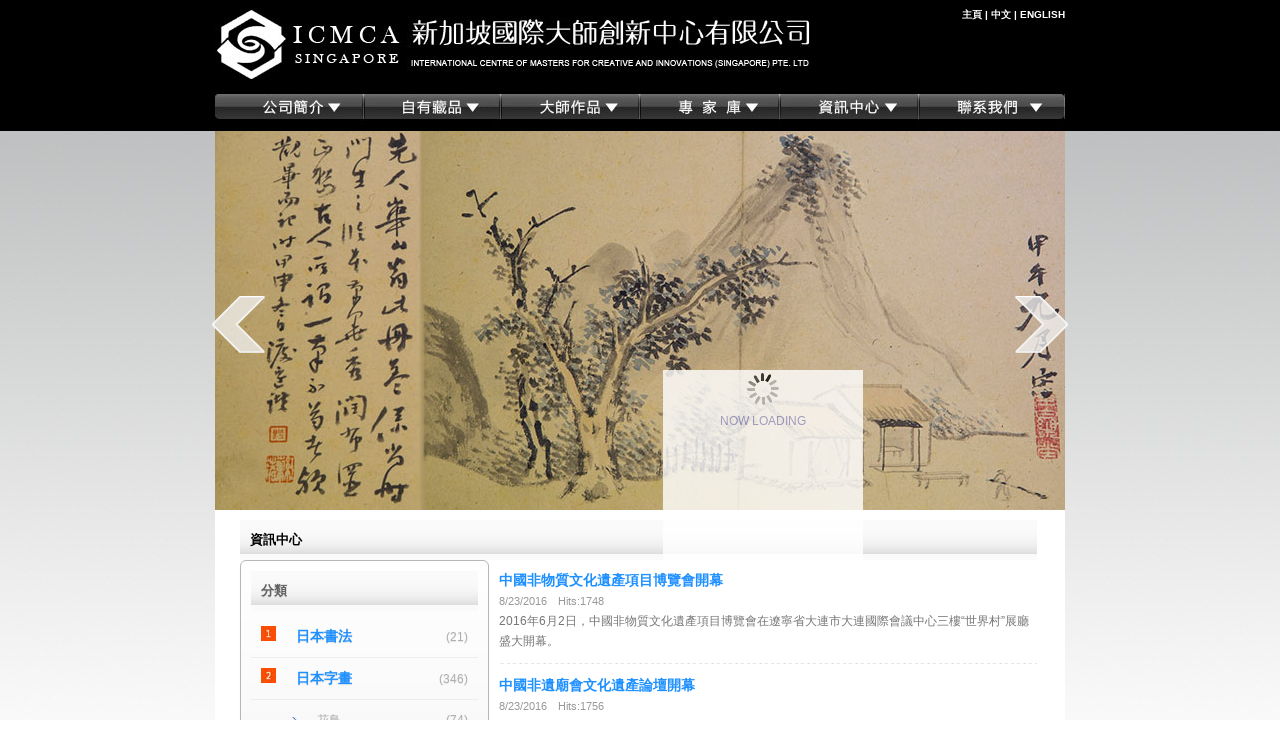

--- FILE ---
content_type: text/html
request_url: http://sgicmca.org/news.asp?dl=1
body_size: 6329
content:
<!doctype html>
<html lang="ch">
<head>
<meta charset="utf-8" />
<title>資訊中心 - 新加坡國際大師創新中心有限公司</title>
<meta name="KEYWords" content="新加坡國際大師創新中心有限公司">
<meta name="DEscription" content="新加坡國際大師創新中心有限公司由日本壹瓢美術工藝商會株式會社和香港渤海文化藝術有限公司合作成立。">
<meta name="Author" content="大連飛越科技有限公司(Dlfly.cn)">
<meta name="Robots" content="all">
<link rel="icon" href="fly.ico" type="image/x-icon" />
<link rel="shortcut icon" href="fly.ico" type="image/x-icon" />
<link rel="Bookmark" href="fly.ico">
<link href="css/style_base.css?1438238511" rel="stylesheet" type="text/css" charset="utf-8" />
<link href="css/style_table.css?1438238511" rel="stylesheet" type="text/css" charset="utf-8" />
<link href="css/map.css?1438238511" rel="stylesheet" type="text/css" charset="utf-8" />
<link href="css/slideshow.css" rel="stylesheet" />
<script language="JavaScript" type="text/JavaScript" src="js/rollover.js?1438238511" charset="utf-8"></script>
<script language="JavaScript" type="text/javascript" src="js/base.js?1438238511" charset="utf-8"></script>
<style>
  article, aside, dialog, figure, footer, header,
  hgroup, menu, nav, section { display: block; }
</style>
<!--[if lte IE 8]>
<script src="js/html5.js" type="text/javascript"></script>
<![endif]-->
</head>

<body oncontextmenu="return false;">
<!--*********************************************************************

	Header

**********************************************************************-->
<header>
<div id="inheadlogo">
<a href="http://Sgicmca.org" style="float:left; width:595px;"><img src="images/sgicmcaorg_02.jpg" alt="新加坡國際大師創新中心有限公司" border="0" /></a>
<div style="float:right; padding-top:5px; text-align:right; width:200px;">
<div id="lang"><a href="index.asp">主頁</a> | <a href="index.asp">中文</a> | <a href="en/index.asp">ENGLISH</a></div>
</div>

<div class="clear"></div>

<nav>
<ul>
<li class="h_button"><a href="about.asp?action=about"><img src="images/btn_c/link1.jpg" name="howtobuy" alt="公司簡介" onMouseOut="setimage('howtobuy','images/btn_c/link1.jpg')" onMouseOver="setimage('howtobuy','images/btn_c/link1_ov.jpg')"/></a></li>

<li class="h_button"><a href="products.asp?dl=1" class="menu" id="mmenu1" onMouseOver="mopen('sell',2,1,'_c');" onMouseOut="mclosetime('sell',2,1,'_c');"><img src="images/btn_c/link2.jpg" name="sell" alt="自有藏品" /></a><ul class="pulldown"><li class="mainmenu"><div class="submenu" id="menu1" onMouseOver="mcancelclosetime('_c')" onMouseOut="mclosetime('sell',2,1,'_c');"><p><a href="products.asp?dl=1&xl=1">日本書法</a></p>
<p><a href="products.asp?dl=1&xl=2">日本字畫</a></p>
<p><a href="products.asp?dl=1&xl=3">冊頁</a></p>
<p><a href="products.asp?dl=1&xl=4">瓷器</a></p>
<p><a href="products.asp?dl=1&xl=5">玉石</a></p>
<p><a href="products.asp?dl=1&xl=6">中國書法</a></p>
<p><a href="products.asp?dl=1&xl=7">中國字畫</a></p>
</div></li></ul></li>

<li class="h_button"><a href="products.asp?dl=2" class="menu" id="mmenu1" onMouseOver="mopen('schedule',0,2,'_c');" onMouseOut="mclosetime('schedule',0,2,'_c');"><img src="images/btn_c/link0.jpg" name="schedule" alt="大師作品" /></a><ul class="pulldown"><li class="mainmenu"><div class="submenu" id="menu2" onMouseOver="mcancelclosetime('_c')" onMouseOut="mclosetime('schedule',0,2,'_c');"><p><a href="products.asp?dl=2&xl=11">王西京</a></p>
<p><a href="products.asp?dl=2&xl=8">田中蘆雪</a></p>
<p><a href="products.asp?dl=2&xl=9">曹誌濤</a></p>
<p><a href="products.asp?dl=2&xl=12">汪天亮</a></p>
<p><a href="products.asp?dl=2&xl=10">邱瑞坤</a></p>
</div></li></ul></li>

<li class="h_button"><a href="news.asp?dl=6"><img src="images/btn_c/link5.jpg" name="teacher" alt="專家庫" onMouseOut="setimage('teacher','images/btn_c/link5.jpg')" onMouseOver="setimage('teacher','images/btn_c/link5_ov.jpg')"/></a></li>
<li class="h_button"><a href="news.asp?dl=1"><img src="images/btn_c/link3.jpg" name="news" alt="資訊中心" onMouseOut="setimage('news','images/btn_c/link3.jpg')" onMouseOver="setimage('news','images/btn_c/link3_ov.jpg')"/></a></li>
<li class="h_button"><a href="about.asp?action=lxwm"><img src="images/btn_c/link4.jpg" name="netcatalogue" alt="聯系我們" onMouseOut="setimage('netcatalogue','images/btn_c/link4.jpg')" onMouseOver="setimage('netcatalogue','images/btn_c/link4_ov.jpg')"/></a></li>

<div class="clear"></div>
</ul>
</nav>

</header>

<div id="container">

<div id="contents"  >  
<!--*********************************************************************

	Body

**********************************************************************-->
<div style="text-align:center;width:850px;height:385px;margin-left:-25px;">
<script type="text/javascript" src="js/unopicjs.js"></script>
<script type="text/javascript" src="js/slideshow.js"></script>
</div>

<div class="clear" style="margin-bottom:10px;"></div>

<div style="width:249px; float:left; margin-right:0px;">
<h2 class="bartitle">資訊中心</h2>

<div class="whitebkg" style="padding:10px; width:227px;">
<h2 class="bartitle" style="margin-bottom:5px;">分類</h2>

      <table width="100%" border="0" cellspacing="0" cellpadding="0">
      <tr>
        <td width="31" height="40" align="left" class="topbg4_rlip"><p><img src="images/prodt1.jpg" /></p></td>
        <td align="left" class="news_link topbg4_rlip"><p><a class="news_link" href="products.asp?dl=1&xl=1">日本書法</a></p></td>
        <td width="40" class="urlcolor topbg4_rlip" align="right"><p>(21)</p></td>
      </tr>
      </table>
      
      <table width="100%" border="0" cellspacing="0" cellpadding="0">
      <tr>
        <td width="31" height="40" align="left" class="topbg4_rlip"><p><img src="images/prodt2.jpg" /></p></td>
        <td align="left" class="news_link topbg4_rlip"><p><a class="news_link" href="products.asp?dl=1&xl=2">日本字畫</a></p></td>
        <td width="40" class="urlcolor topbg4_rlip" align="right"><p>(346)</p></td>
      </tr>
      </table>
      
      <table width="100%" border="0" cellspacing="0" cellpadding="0">
      <tr>
        <td width="31">&nbsp;</td>
        <td align="left"><table width="100%" border="0" cellspacing="0" cellpadding="0">
       <tr>
                <td width="20" align="center"><p><img src="images/sgicmcaorg_75.jpg" /></p></td>
                <td align="left" height="38"><p><a class="urlcolor12" href="products.asp?dl=1&xl=2&xxl=1">花鳥</a></p></td>
                <td width="40" class="urlcolor" align="right"><p>(74)</p></td>
              </tr>
              <tr>
                <td height="6" colspan="3" class="fly_yqw_lj_bg"></td>
              </tr>
              <tr>
                <td width="20" align="center"><p><img src="images/sgicmcaorg_75.jpg" /></p></td>
                <td align="left" height="38"><p><a class="urlcolor12" href="products.asp?dl=1&xl=2&xxl=2">動物</a></p></td>
                <td width="40" class="urlcolor" align="right"><p>(60)</p></td>
              </tr>
              <tr>
                <td height="6" colspan="3" class="fly_yqw_lj_bg"></td>
              </tr>
              <tr>
                <td width="20" align="center"><p><img src="images/sgicmcaorg_75.jpg" /></p></td>
                <td align="left" height="38"><p><a class="urlcolor12" href="products.asp?dl=1&xl=2&xxl=3">人物</a></p></td>
                <td width="40" class="urlcolor" align="right"><p>(78)</p></td>
              </tr>
              <tr>
                <td height="6" colspan="3" class="fly_yqw_lj_bg"></td>
              </tr>
              <tr>
                <td width="20" align="center"><p><img src="images/sgicmcaorg_75.jpg" /></p></td>
                <td align="left" height="38"><p><a class="urlcolor12" href="products.asp?dl=1&xl=2&xxl=4">山水</a></p></td>
                <td width="40" class="urlcolor" align="right"><p>(128)</p></td>
              </tr>
              <tr>
                <td height="6" colspan="3" class="fly_yqw_lj_bg"></td>
              </tr>
              
              </table></td>
      </tr>
      </table>
      
      <table width="100%" border="0" cellspacing="0" cellpadding="0">
      <tr>
        <td width="31" height="40" align="left" class="topbg4_rlip"><p><img src="images/prodt3.jpg" /></p></td>
        <td align="left" class="news_link topbg4_rlip"><p><a class="news_link" href="products.asp?dl=1&xl=3">冊頁</a></p></td>
        <td width="40" class="urlcolor topbg4_rlip" align="right"><p>(4)</p></td>
      </tr>
      </table>
      
      <table width="100%" border="0" cellspacing="0" cellpadding="0">
      <tr>
        <td width="31" height="40" align="left" class="topbg4_rlip"><p><img src="images/prodt4.jpg" /></p></td>
        <td align="left" class="news_link topbg4_rlip"><p><a class="news_link" href="products.asp?dl=1&xl=4">瓷器</a></p></td>
        <td width="40" class="urlcolor topbg4_rlip" align="right"><p>(108)</p></td>
      </tr>
      </table>
      
      <table width="100%" border="0" cellspacing="0" cellpadding="0">
      <tr>
        <td width="31" height="40" align="left" class="topbg4_rlip"><p><img src="images/prodt5.jpg" /></p></td>
        <td align="left" class="news_link topbg4_rlip"><p><a class="news_link" href="products.asp?dl=1&xl=5">玉石</a></p></td>
        <td width="40" class="urlcolor topbg4_rlip" align="right"><p>(140)</p></td>
      </tr>
      </table>
      
      <table width="100%" border="0" cellspacing="0" cellpadding="0">
      <tr>
        <td width="31" height="40" align="left" class="topbg4_rlip"><p><img src="images/prodt6.jpg" /></p></td>
        <td align="left" class="news_link topbg4_rlip"><p><a class="news_link" href="products.asp?dl=1&xl=6">中國書法</a></p></td>
        <td width="40" class="urlcolor topbg4_rlip" align="right"><p>(36)</p></td>
      </tr>
      </table>
      
      <table width="100%" border="0" cellspacing="0" cellpadding="0">
      <tr>
        <td width="31" height="40" align="left" class="topbg4_rlip"><p><img src="images/prodt7.jpg" /></p></td>
        <td align="left" class="news_link topbg4_rlip"><p><a class="news_link" href="products.asp?dl=1&xl=7">中國字畫</a></p></td>
        <td width="40" class="urlcolor topbg4_rlip" align="right"><p>(136)</p></td>
      </tr>
      </table>
      
</div>

<div style="background-color:#f5f5f5; padding:30px; border-top:none; text-align:center;">
<form method="post" name="sear" action="search.asp">
<input id="key" type="text" name="key" value="" class="serchtextarea" placeholder='請輸入作品名稱或藝術家名稱'/><br/>
<input id="searchbtn" type="submit" name="_submit" style="background-color:#2981e4; width:202px;" value="搜索" class="blue button"/>
</form>
</div>
<h2 class='bartitle'>LOTS</h2>
<div style='background-color:#f5f5f5; padding:10px; border-top:none; margin-bottom:15px;'>
<div class="whitebkg" style='text-align:center; width:216px; margin-bottom:10px;'>
<form method="post" name="sear" action="search.asp">
<input id="key" type="text" name="key" value="" class="serchlotarea" placeholder="ex) L21"/>
<input id="searchbtn" type="submit" name="_submit" style="background-color:#2981e4; vertical-align:top; height:28px; text-align:center" value="編號搜索" class="black button"/>
</form>
&lowast; 只字母、數字</div>
<div style='float:left; padding-right:3px;'>
<a target="_blank" title="漆绘建筑风景画" href="productshow.asp?pid=43">L21A9538 - </a><br/>

<a target="_blank" title="册页3" href="productshow.asp?pid=11">L21A9507a - </a><br/>

<a target="_blank" title="山水図" href="productshow.asp?pid=129">L21A9492a - </a><br/>

<a target="_blank" title="花鸟図" href="productshow.asp?pid=135">L21A9490a - </a><br/>

<a target="_blank" title="人物図" href="productshow.asp?pid=82">L21A9488a - </a><br/>

<a target="_blank" title="书法" href="productshow.asp?pid=2">L21A9486a - </a><br/>

<a target="_blank" title="山水" href="productshow.asp?pid=627">L21A9484 - </a><br/>

<a target="_blank" title="书法" href="productshow.asp?pid=29">L21A9482 - </a><br/>

<a target="_blank" title="鹰" href="productshow.asp?pid=110">L21A9476a - </a><br/>

<a target="_blank" title="鹰" href="productshow.asp?pid=111">L21A9474a - </a><br/>

<a target="_blank" title="书法" href="productshow.asp?pid=3">L21A9472a - </a><br/>

<a target="_blank" title="松竹梅花卉図" href="productshow.asp?pid=93">L21A9470a - </a><br/>
</div><div style='float:left; padding-right:3px;'>
<a target="_blank" title="山水図" href="productshow.asp?pid=35">L21A9468a - </a><br/>

<a target="_blank" title="山水" href="productshow.asp?pid=628">L21A9468 - </a><br/>

<a target="_blank" title="天海一日図" href="productshow.asp?pid=89">L21A9458a - </a><br/>

<a target="_blank" title="松鹤図" href="productshow.asp?pid=17">L21A9456a - </a><br/>

<a target="_blank" title="松鹤" href="productshow.asp?pid=629">L21A9456 - </a><br/>

<a target="_blank" title="花鸟図" href="productshow.asp?pid=140">L21A9454a - </a><br/>

<a target="_blank" title="松鹰" href="productshow.asp?pid=117">L21A9452a - </a><br/>

<a target="_blank" title="书法" href="productshow.asp?pid=71">L21A9448a - </a><br/>

<a target="_blank" title="鸟" href="productshow.asp?pid=147">L21A9446a - </a><br/>

<a target="_blank" title="天海一日図" href="productshow.asp?pid=148">L21A9444a - </a><br/>

<a target="_blank" title="书法" href="productshow.asp?pid=46">L21A9442a - </a><br/>

<a target="_blank" title="鹤" href="productshow.asp?pid=128">L21A9440a - </a><br/>
</div><div style='float:left; padding-right:3px;'>
<a target="_blank" title="字" href="productshow.asp?pid=108">L21A9439 - </a><br/>

<a target="_blank" title="山水図" href="productshow.asp?pid=42">L21A9436a - </a><br/>

<a target="_blank" title="山水" href="productshow.asp?pid=631">L21A9436 - </a><br/>

<a target="_blank" title="天皇像" href="productshow.asp?pid=109">L21A9434a - </a><br/>

<a target="_blank" title="仕女図" href="productshow.asp?pid=55">L21A9432a - </a><br/>

<a target="_blank" title="人物図" href="productshow.asp?pid=142">L21A9430a - </a><br/>

<a target="_blank" title="人物図" href="productshow.asp?pid=63">L21A9428a - </a><br/>

<a target="_blank" title="人物図" href="productshow.asp?pid=119">L21A9426a - </a><br/>

<a target="_blank" title="虎" href="productshow.asp?pid=51">L21A9424a - </a><br/>

<a target="_blank" title="山水図" href="productshow.asp?pid=122">L21A9422a - </a><br/>

<a target="_blank" title="虎" href="productshow.asp?pid=92">L21A9420a - </a><br/>

<a target="_blank" title="花鸟図" href="productshow.asp?pid=91">L21A9418a - </a><br/>
</div>

<div class='clear'></div></div>
</div>


<div style="width:548px; float:left;" id="inbody">

<div class="bartitle" style="padding:10px;text-align:right;">
　
</div>
<script type="text/javascript">Cset.set(Cset);</script><!--Now Loading-->

<div style='padding-left:10px;padding-top:10px; color:#101010;'>
<table width="100%" border="0" cellspacing="0" cellpadding="0" style="TABLE-LAYOUT: fixed;">
  <tr>
    <td align="left"><table width="100%" border="0" cellspacing="0" cellpadding="0">
              <tr>
                <td height="100" align="left" valign="top"><table width="100%" border="0" cellpadding="0" cellspacing="0">
				
  <tr>
   <td>
   <a class="news_link" title="中國非物質文化遺產項目博覽會開幕" href="shownews.asp?id=9" target="_blank">中國非物質文化遺產項目博覽會開幕</a><br/>
   <span class="newsdat">8/23/2016　Hits:1748</span><br />
   <a class="abou2link" title="中國非物質文化遺產項目博覽會開幕" href="shownews.asp?id=9" target="_blank">2016年6月2日，中國非物質文化遺產項目博覽會在遼寧省大連市大連國際會議中心三樓“世界村”展廳盛大開幕。</a>
   </td>
  </tr>
  <tr><td height="24" class="fly_yqw_lj_bg">&nbsp;</td></tr>
  
  <tr>
   <td>
   <a class="news_link" title="中國非遺廟會文化遺產論壇開幕" href="shownews.asp?id=8" target="_blank">中國非遺廟會文化遺產論壇開幕</a><br/>
   <span class="newsdat">8/23/2016　Hits:1756</span><br />
   <a class="abou2link" title="中國非遺廟會文化遺產論壇開幕" href="shownews.asp?id=8" target="_blank">2016年6月2日，中國非遺廟會文化遺產論壇在遼寧省大連市大連國際會議中心盛大開幕。本次論壇由中華人民共和國文化部藝術發展中心、中國廟會文化研究院、中國非物質文</a>
   </td>
  </tr>
  <tr><td height="24" class="fly_yqw_lj_bg">&nbsp;</td></tr>
  
  <tr>
   <td>
   <a title="新加坡國際大師創作藝術中心於2015年6月13日與多家單位成功承辦文化部中國廟會文化遺產慈善活動" href="shownews.asp?id=7" target="_blank"><img src="/webedit/UploadFile/201583192618321.jpg" width="120" height="80" hspace="6" align="right" border=0 class="fpage"/></a><a class="news_link" title="新加坡國際大師創作藝術中心於2015年6月13日與多家單位成功承辦文化部中國廟會文化遺產慈善活動" href="shownews.asp?id=7" target="_blank">新加坡國際大師創作藝術中心於2015年6月13日與多家單位成功承辦文化部中國廟會文化遺產慈善活動</a><br/>
   <span class="newsdat">6/13/2015　Hits:1922</span><br />
   <a class="abou2link" title="新加坡國際大師創作藝術中心於2015年6月13日與多家單位成功承辦文化部中國廟會文化遺產慈善活動" href="shownews.asp?id=7" target="_blank">2015年6月13日，由新加坡國際大師創作藝術中心與多家單位共同承辦，文化部下屬中國廟會文化研究院主辦的“慈航善啟&nbsp;圓夢之夜”[中國廟會文化遺產慈善活</a>
   </td>
  </tr>
  <tr><td height="24" class="fly_yqw_lj_bg">&nbsp;</td></tr>
  
  <tr>
   <td>
   <a title="新加坡國際大師創作藝術中心2015年5月在大連為中國畫大師田鈞成功舉辦個人畫展" href="shownews.asp?id=6" target="_blank"><img src="/webedit/UploadFile/201583192534695.jpg" width="120" height="80" hspace="6" align="right" border=0 class="fpage"/></a><a class="news_link" title="新加坡國際大師創作藝術中心2015年5月在大連為中國畫大師田鈞成功舉辦個人畫展" href="shownews.asp?id=6" target="_blank">新加坡國際大師創作藝術中心2015年5月在大連為中國畫大師田鈞成功舉辦個人畫展</a><br/>
   <span class="newsdat">5/26/2015　Hits:1799</span><br />
   <a class="abou2link" title="新加坡國際大師創作藝術中心2015年5月在大連為中國畫大師田鈞成功舉辦個人畫展" href="shownews.asp?id=6" target="_blank">2015年5月26日，由新加坡國際大師創作藝術中心牽頭組織，中國美術家協會、陜西省美術家協會等多家政府單位協同主辦，《生命的任性——田鈞中國畫作品展》在大連現代</a>
   </td>
  </tr>
  <tr><td height="24" class="fly_yqw_lj_bg">&nbsp;</td></tr>
  
  </table></td>
              </tr>
              
          </table></td>
  </tr>
</table>
</div>
　
</div>
<div class="clear"></div></div>
</div>
</div>
<div class="clear"></div>

<footer style="border-top:2px solid #b4af73;">
<div class="line">
<a href="guestbook.asp" class="foot1">相關咨詢</a>　|　<a href="about.asp?action=pay" class="foot1">網站地圖</a>　|　<a href="about.asp?action=vip" class="foot1">相關鏈接</a>　|　<a href="about.asp?action=lxwm" class="foot1">聯系我們</a>　<a href="mailto:sybdl8899@163.com"><img src="images/sgicmcaorg_12.jpg" style="float:right; padding-left:15px; padding-right:18px;" border="0"></a> &ensp;<a href="http://www.weibo.com/" target="_blank"> &ensp;<img src="images/sgicmcaorg_14.jpg" style="float:right; padding-left:16px;" border="0"></a> &ensp;<a href="http://mp.weixin.qq.com/" target="_blank"> <img src="images/sgicmcaorg_16.jpg" style="float:right; padding-left:20px;" border="0"></a>
</div>

<div class="line">
<UL>
<LI><STRONG>新加坡總部</STRONG><BR>地址：TOH GUAN ROAD EAST #04-98 ENTERPRISE HUB 608586<BR>電話：+65 9424 5933(周小姐)<BR>郵箱：info@sgicmca.com 
<LI><STRONG>日本代表處</STRONG><BR>地址：廣島縣福山市田尻釘2334番地3<BR>電話：0081 084-956-1155<BR>郵箱：ippiyo-3@crest.ocn.ne.jp 
<LI><STRONG>中國代表處</STRONG><BR>地址：大連市中山區安民街11號<BR>電話：0086 0411-82593900<BR>郵箱：sybdl8899@163.com </LI></UL>
</div>
<div class="clear"></div>

<div class="line" style="border-top:2px dotted #FFFFFF; padding-top:20px;padding-bottom:30px;">
新加坡國際大師創新中心有限公司 版權所有　<a target="_blank" href="http://www.dlfly.cn/">飛越科技提供技術支持與服務</a>　ICP備案證書號：<a href="https://beian.miit.gov.cn" target="_blank">遼ICP備16005133號</a><br />
&copy; <script type="text/javascript" src="js/copytime.js"></script> Sgicmca.org All Rights Reserved. Powered By <a target="_blank" href="http://www.dlfly.cn">Dlfly.cn</a><span class="lispan"><img src="images/sgicmcaorg_20.jpg" border="0"></span>
</div>
</footer>
</body>
</html>

--- FILE ---
content_type: text/css
request_url: http://sgicmca.org/css/style_base.css?1438238511
body_size: 5601
content:
/*reset*/
:link,:visited{}

html, body, div, span, object, iframe,
h1, h2, h3, h4, h5, h6, p, blockquote, pre,
abbr, address, cite, code,
del, dfn, em, img, ins, kbd, q, samp,
small, strong, sub, sup, var,
b, i,
dl, dt, dd, ol, ul, li,
fieldset, form, label, legend,
/*table,tr, th, td,*/ caption, tbody, tfoot, thead, 
article, aside, canvas, details, figcaption, figure, 
footer, header, hgroup, menu, nav, section, summary,
time, mark, audio, video{
margin:0;
padding:0;
border:0;
outline:0;
vertical-align:baseline;
background:transparent;
}
article, aside, dialog, figure, footer, header,
hgroup, nav, section {
display:block;
}
h1,h2,h3,h4,h5,h6{
font-weight:normal;
}
/*table{
border-spacing:0;
}*/
fieldset,img,abbr,acronym{
border:0;
}
p{
padding:10px;
}
ul{
}
caption,th{
text-align:left;
}
q:before,q:after{
content:'';
}
a{
font-size:1em;
outline:none;
text-decoration:none;
}
hr{
border:0;
height:1px;
background-color:#000000;
color:#000000;
}
a img,:link img,:visited img{
border:none;
}
@media print {
    img { display: none !important; }
}
address{
font-style:normal;
}
/*link*/
a:link{
color:#1E90FF;
}
a:visited{}
a:hover{
color:#1E90FF;
text-decoration:underline;
}
/*body*/
*{
font-size:9pt;
line-height:20px;
font-family:"Arial","PMingLiU","MingLiU","Osaka";
}
body{
background-repeat:repeat-x;
background-position:left top;
background-image:url(../images/bg-img.jpg);
}
/*header*/
#selectlang{
width:800px;
text-align:right;
margin:0 auto 0 auto;
}
h1{
color:#fff;
font-size:0.8em;
font-weight:bold;
}
#lang{
color:#fff;
font-size:0.8em;
font-weight:bold;
text-align:right;
}
#lang a:link,#lang a:visited{
color:#fff;
}
header { display:block; background-color:#000; position: fixed;
  top: 0;
  right:0;
  left: 0;
  z-index: 1030;
  margin-bottom: 0;
}
#inheadlogo{
margin:0 auto 0 auto;
width:850px;       <!-- 1400-->
}
.width{
margin:0 auto 0 auto;
width:850px;        <!-- 1400-->
}
nav{
width:850px;       <!-- 1400-->
margin:0 auto 0 auto;
}
#poplinks{
color:#b4af73;
text-align:right;
padding-top:5px;
}
#poplinks a{
color:#b4af73;
}
.h_button{
/*width:170px;*/
float:left;
}
/*contents*/
#container{
background-repeat:repeat-x;
background-position:left top;
background-image:url(../images/bg-img.jpg);
padding-top:50px;}	
#contents{
padding-top:75px;
padding-right:25px;
padding-left:25px;
padding-bottom:25px;
width:800px;
margin:0 auto 0 auto;
background-color:#fff;
}
.cat_unit{
padding:10px;
width:172px;
background-color:#000;
float:left;
text-align:left;
font-weight:bold;
font-family:arial;
}
.cat_unit a{
color:#b7b7b7;
}
.cat_unit a:hover{
color:#fff;
text-decoration:none;
}
.button{
padding:10px 0 10px 0;
}
/*footer*/
footer{
background-color:#000;
color:#ccc;
clear:both;
padding-top:5px
}
footer a:link, a:visited{
color:#CCCCCC;
}
footer a:hover, a:active{
color:#b4af73;
}

.foot1{
	color:#b4af73;
	}
a.foot1:link{
	color:#b4af73;
	}
	
a.foot1:visited{
	color:#b4af73;
	}
a.foot1:hover{
	color:#CCCCCC;
	}
	
a.foot1:active{
	color:#CCCCCC;
	}
	
	
.line{
width:850px;
margin:0 auto 0 auto;
font-size:0.95em;
padding:4px 0 4px 0;
text-align:left;
}

.line ul{
	}
.line li{
	float:left;
	width:283px;
	text-align:left;
	margin-bottom:20px;
	}

.lispan{
	float:right;
	margin-top:-50px;
}

h2{
font-size:1.1em;
font-weight:bold;
}
h3{
font-size:1em;
}
h4{
font-size:1em;
font-weight:bold;
}
h5{
font-size:1em;
font-weight:bold;
margin:10px 10px 10px 5px;;
}
h6{
font-size:10pt;
font-weight:bold;
padding:2px 0 2px 5px;
}
ol,ul{
font-size:1.10em;
line-height:17px;
list-style-type:none;
}
li{
margin:0 0 0 0px;
}
dl,dt,dd{
font-size:10pt;
}
dl{
padding-left:5px;
}
dt{
margin:3px 0 0 10px;
font-weight:bold;
}
dd{
padding-left:10px;
margin-bottom:10px;
}
.clear{
clear:both;
}
.bold{
font-weight:bold;
}
.red{
color:#ff0000;
}
.bk-bar{
background-image:url(../images/contents/bkbar.jpg);
font-size:11pt;
padding:10px;
margin-bottom:20px;
height:15px;
}
.title{
padding-bottom:5px;
margin:5px 0 10px 0;
font-size:1.2em;
line-height:1.5em;
}
.datetitle{
color:#999;
float:left;
padding-right:15px;
}
.newstitle{
margin-bottom:15px;
}
.newstitle a{
color:#666;
}
.subtitle{
margin:15px 0 5px 0;
}
.subtitle2{
margin:10px;
font-size:1.3em;
font-weight:bold;
}
.bartitle{
background-image:url(../images/contents/grbar.jpg);
padding:10px;
}
.bkbartitle{
background-image:url(../images/contents/prevnextbar.jpg);
background-color:#000;
color:#fff;
padding:6px;
}
.grbartitle{
background-image:url(../images/contents/schedule-bkbar.jpg);
height:34px;
}
/*input*/
input, select, textarea{ 
font-size:1.2em;
}
/*form.html*/
.address{
width:300px;
}
/*info.html map*/
.map{
float:left;
padding:20px;
width:350px;
height:190px;
background-image:url(../images/contents/office.jpg);
}
.arrow1{
background-image:url(../images/arrow/arrow1.jpg);
background-repeat:no-repeat;
background-position:left top;
padding:2px 0 10px 25px;
height:16px;
}
.arrow2{
background-image:url(../images/arrow/arrow2.jpg);
background-repeat:no-repeat;
background-position:left top;
margin-top:15px;
padding:2px 0 0 25px;
height:16px;
}
.arrow3{
background-image:url(../images/arrow/arrow3.jpg);
background-repeat:no-repeat;
background-position:left top;
margin-top:15px;
padding:2px 0 0 25px;
height:16px;
}
.arrow06{
background-image:url(../images/arrow/arrow.gif);
background-repeat:no-repeat;
background-position:left top;
margin-top:15px;
padding:2px 0 0 25px;
}
.green-arrow{
background-image:url(../images/arrow/green-arrow.gif);
background-repeat:no-repeat;
background-position:left center;
text-indent:15px;
}
.dotborder{
border-bottom:1px dotted #ccc; 
margin-bottom:15px;
}
.pdf{
background-image:url(../images/arrow/arrow1.jpg);
background-repeat:no-repeat;
background-position:left center;
padding:2px 5px 10px 25px;
margin-left:10px;
margin-bottom:5px;
border-bottom:1px dotted #ccc;
}
.pdfright{ margin-right:20px; }
.news{ padding-left:20px; }
.nolist{ list-style:none; padding-left:10px; }
.year{ float:left }
/*--------------------------------------*/
/*		 schedule.html						*/
/*--------------------------------------*/
.schedule{ border-bottom:1px dotted #ccc; padding:20px; }
.newsblock{ border-bottom:1px dotted #666; padding:10px; }
/*--------------------------------------*/
/*		 lot.html						*/
/*--------------------------------------*/
.lottitle{
font-size:1em;
font-weight:bold;
float:left;
width:110px;
padding:5px 0 5px 0px;
}
.lotcomment{
width:450px;
float:left;
padding:5px 0 5px 0;
}
.caption{
border-top:1px dotted #ccc;
width:790px;
float:left;
padding:5px 0 5px 0;
line-height:20px;
}
/*--------------------------------------*/
/*		 mediapartner					*/
/*--------------------------------------*/
.mediablock{
width:150px;
height:150px;
padding:20px;
float:left
}
/*--------------------------------------*/
/*		 PULLDOWN MENU for index.html	*/
/*--------------------------------------*/
#pulldown{
margin:0;
padding:0;
background-image:none;
}
#pulldown .mainmenu{
list-style:none;
float:left;
}
#pulldown .mainmenu a.menu{
display:block;
text-align:center;
}
.submenu{
background:#000;
border:2px solid #666670;
visibility:hidden;
position: absolute;
z-index:9999;
width:135px;
}
.submenu p{
padding:5px;
}
.submenu p a{
text-decoration:none;
}
.submenu a {
color:#888;
display:block;
text-align:center;
font-weight:bold;
}
.submenu a:hover {
background: #666;
color:#fff;
}
/* 僒僽儊僯儏乕偺敿摟柧張棟
--------------------*/
.submenu {
opacity: 0.9;
}       
.submenu2{
background:#000;
border:1px solid #666666;
visibility:hidden;
position: absolute;
z-index:9999;
width:148px;
}
.submenu2 a {
display:block;
text-align:left;

padding:5px 0 5px 10px;
color:#e7e7e7;
}
.submenu2 a:hover {
background: #1B0A64;
text-decoration:none;
}
.gimg{
width:190px;
float:left;
text-align:center;
height:250px;
}
.gdetailimg{
text-align:center;
padding:20px 0 20px 0;
}
.catalog{
border-bottom:1px dotted #ccc;
margin:5px 0 5px 0;
}
.cataloginfo{
float:left;
width:230px;
}
#page1, #page2{ margin-bottom:20px; }
#page-title, .entry-title{ padding:10px 0 3px 0; }
.normalmenu{
background-image:url(../images/arrow/downarrow.jpg);
background-repeat:no-repeat;
background-position:left center;
display:block;
font-size:1em;
padding:10px;
padding-left:25px;
}
.rssfeed a{
display:block;
font-size:1em;
padding:10px;
border-top:1px dotted #ccc;
color:#333;
}
.rssfeed a:hover{
color:#3366ff;
background-color:#f7f7f7;
text-decoration:none;
}
.artistserchbtn{
background-image:url('../images/backgourndbutton.jpg');
border:0;
width:195px;
height:25px;
color:#fff;
}
.serchtextarea{
border: solid 1px #000099;
font-size:12px;
text-align:center;
width:200px;
height:25px;
margin:0px;
padding:0px;
}
.serchlotarea{
border: solid 1px #000099;
width:50px;
height:25px;
margin:0px;
padding:0px;
}
div.catalogimg{
float:left;
position:relative;
width:120px;
height:120px;
margin-right:5px;
}
div.lotsinsale{
float:left;
padding:10px;
}
div.sample{
position:relative;
width:500px;
height:500px;
}
div.otherimages{
position:relative;
width:95px;
height:95px;
border:1px solid #ccc; 
margin:10px;
float:left;
}
div.sample2{
position:relative;
background-color:#fff;
text-align:center;
width:1000px;
height:1000px;
}
/*span.guard{
position:absolute;
display:block;
width:100%;
height:100%;
background-image:url(../img/spacer.gif);
}*/
/*Loader */
#Loadouter {
position: absolute;
width:548px;
z-index: 500;
opacity: 0.8;
text-align:center;
}
#Loadinner {
margin:auto;
border:0px solid #aaa;
background-color:#fff;
width:200px;
height:200px;
}
#Loadmsg {
color:#9999cc;
font-size: 12px;
text-align:center;
}
.button {
	display: inline-block;
	zoom: 1; /* zoom and *display = ie7 hack for display:inline-block */
	*display: inline;
	vertical-align: baseline;
	margin: 0 2px 10px 0;
	outline: none;
	cursor: pointer;
	text-align: center;
	text-decoration: none;
	font: 12px/100% Arial, Helvetica, Sans-Serif;
	padding: .2em 2em .2em;
	text-shadow: 0 1px 1px rgba(0,0,0,.1);
	-webkit-border-radius: .2em; 
	-moz-border-radius: .2em;
	border-radius: .2em;
	-webkit-box-shadow: 0 1px 1px rgba(0,0,0,.1);
	-moz-box-shadow: 0 1px 1px rgba(0,0,0,.1);
	box-shadow: 0 1px 1px rgba(0,0,0,.1);
}
.button2 {
	display: inline-block;
	zoom: 1; /* zoom and *display = ie7 hack for display:inline-block */
	*display: inline;
	vertical-align: baseline;
	outline: none;
	cursor: pointer;
	text-align: center;
	text-decoration: none;
	font: 12px/100% Arial, Helvetica, Sans-Serif;
	padding: 10px 2em 10px;
	text-shadow: 0 1px 1px rgba(0,0,0,.1);
	-webkit-border-radius: .2em; 
	-moz-border-radius: .2em;
	border-radius: .2em;
}
.button:hover {
	text-decoration: none;
}
.button:active {
	position: relative;
	top: 1px;
}
.whitebkg {
	color:#606060;
	border:solid 1px #b7b7b7;
	background:#fff;
	background:-webkit-gradient(linear, left top, left bottom, from(#fff), to(#ededed));
	background:-moz-linear-gradient(top,  #fff,  #ededed);
	filter:  progid:DXImageTransform.Microsoft.gradient(startColorstr='#ffffff', endColorstr='#ededed');

	display: inline-block;
	zoom: 1; /* zoom and *display = ie7 hack for display:inline-block */
	*display:inline;
	vertical-align: baseline;
	outline:none;
	cursor:pointer;
	text-decoration:none;
	font: 12px/100% Arial, Helvetica, Sans-Serif;
	padding:5px;
	text-shadow:0 1px 1px rgba(0,0,0,.1);
	-webkit-border-radius: .5em; 
	-moz-border-radius: .5em;
	border-radius: .5em;
	-webkit-box-shadow: 0 1px 1px rgba(0,0,0,.1);
	-moz-box-shadow: 0 1px 1px rgba(0,0,0,.1);
	box-shadow: 0 1px 1px rgba(0,0,0,.1);
}
.white {
	color: #606060;
	border: solid 1px #b7b7b7;
	background: #fff;
	background: -webkit-gradient(linear, left top, left bottom, from(#fff), to(#ededed));
	background: -moz-linear-gradient(top,  #fff,  #ededed);
	filter:  progid:DXImageTransform.Microsoft.gradient(startColorstr='#ffffff', endColorstr='#ededed');
}
.white:hover {
	background: #ededed;
	background: -webkit-gradient(linear, left top, left bottom, from(#fff), to(#dcdcdc));
	background: -moz-linear-gradient(top,  #fff,  #dcdcdc);
	filter:  progid:DXImageTransform.Microsoft.gradient(startColorstr='#ffffff', endColorstr='#dcdcdc');
}
.white:active {
	color: #999;
	background: -webkit-gradient(linear, left top, left bottom, from(#ededed), to(#fff));
	background: -moz-linear-gradient(top,  #ededed,  #fff);
	filter:  progid:DXImageTransform.Microsoft.gradient(startColorstr='#ededed', endColorstr='#ffffff');
}
.black {
	color: #fff;
	border: solid 1px #b7b7b7;
	background: #fff;
	background: -webkit-gradient(linear, left top, left bottom, from(#888888), to(#111));
	background: -moz-linear-gradient(top,  #888888,  #111);
	filter:  progid:DXImageTransform.Microsoft.gradient(startColorstr='#888888', endColorstr='#111');
}
.black:hover {
	background: #ededed;
	background: -webkit-gradient(linear, left top, left bottom, from(#666666), to(#000));
	background: -moz-linear-gradient(top,  #666666,  #000);
	filter:  progid:DXImageTransform.Microsoft.gradient(startColorstr='#666666', endColorstr='#000');
}
.black:active {
	color: #999999;
	background: -webkit-gradient(linear, left top, left bottom, from(#888888), to(#111111));
	background: -moz-linear-gradient(top,  #888888,  #111111);
	filter:  progid:DXImageTransform.Microsoft.gradient(startColorstr='#888888', endColorstr='#111111');
}
.blue {
	color: #fff;
	border: solid 1px #3333CC;
	background: #fff;
	background: -webkit-gradient(linear, left top, left bottom, from(#0000CC), to(#000099));
	background: -moz-linear-gradient(top,  #0000CC,  #000066);
	filter:  progid:DXImageTransform.Microsoft.gradient(startColorstr='#0000CC', endColorstr='#111');
}
.blue:hover {
	background: #33CCCC;
	background: -webkit-gradient(linear, left top, left bottom, from(#000099), to(#003399));
	background: -moz-linear-gradient(top,  #000099,  #003399);
	filter:  progid:DXImageTransform.Microsoft.gradient(startColorstr='#000099', endColorstr='#003399');
}
.blue:active {
	color: #999999;
	background: -webkit-gradient(linear, left top, left bottom, from(#0000CC), to(#111111));
	background: -moz-linear-gradient(top,  #0000CC,  #000099);
	filter:  progid:DXImageTransform.Microsoft.gradient(startColorstr='#0000CC', endColorstr='#000099');
}
.redb {
display: inline-block;
zoom: 1; /* zoom and *display = ie7 hack for display:inline-block */
*display: inline;
vertical-align: baseline;
margin: 0 2px 10px 0;
outline: none;
cursor: pointer;
text-align: center;
text-decoration: none;
font: 12px/100% Arial, Helvetica, sans-serif;
padding: .2em 2em .2em;
text-shadow: 0 1px 1px rgba(0,0,0,.1);
-webkit-border-radius: .2em; 
-moz-border-radius: .2em;
border-radius: .2em;
-webkit-box-shadow: 0 1px 1px rgba(0,0,0,.1);
-moz-box-shadow: 0 1px 1px rgba(0,0,0,.1);
box-shadow: 0 1px 1px rgba(0,0,0,.1);
color: #fff;
border: solid 1px #CC0000;
background: #fff;
background: -webkit-gradient(linear, left top, left bottom, from(#FF9999), to(#ff0000));
background: -moz-linear-gradient(top,  #FF9999,  #ff0000);
filter:  progid:DXImageTransform.Microsoft.gradient(startColorstr='#FF9999', endColorstr='#ff0000');
}
.menubox{
padding:5px;
border:1px solid #eee;
-moz-border-radius:5px;
-webkit-border-radius:5px;
border-radius:5px;
background: -moz-linear-gradient(top, #fff, #f7f7f7 50%, #eee);  
background: -webkit-gradient(linear, left top, left bottom, from(#fff), color-stop(0.5, #f7f7f7), to(#eee));  
}

.topbg4_rlip{
	border-bottom:#ededed 1px solid;
}
.news_link{
	font-size:14px;
	font-weight:bold;
	}
a.news_link:link {
	text-decoration: none;
	font-size:14px;
	font-weight:bold;
}
a.news_link:visited {
	text-decoration: none;
	font-size:14px;
	font-weight:bold;
}
a.news_link:hover {
	text-decoration: none;
	font-size:14px;
	font-weight:bold;
}
a.news_link:active {
	text-decoration: none;
	font-size:14px;
	font-weight:bold;
}
.urlcolor12{
	color:#b0b0b0;
	font-size:12px;
	line-height:15px;
	}
a.urlcolor12:link {
	color: #b0b0b0;
	font-size:12px;
	line-height:15px;
	text-decoration: none;
}
a.urlcolor12:visited {
	text-decoration: none;
	color: #b0b0b0;
	font-size:12px;
	line-height:15px;
}
a.urlcolor12:hover {
	text-decoration: none;
	color: #1E90FF;
	font-size:12px;
	line-height:15px;
}
a.urlcolor12:active {
	text-decoration: none;
	color: #1E90FF;
	font-size:12px;
	line-height:15px;
}

.urlcolor10{
	color:#b0b0b0;
	font-size:10px;
	line-height:14px;
	}
	
.urlcolor{
	color:#b0b0b0;
	}
a.urlcolor:link {
	color: #b0b0b0;
	text-decoration: none;
}
a.urlcolor:visited {
	text-decoration: none;
	color: #b0b0b0;
}
a.urlcolor:hover {
	text-decoration: none;
	color: #1E90FF;
}
a.urlcolor:active {
	text-decoration: none;
	color: #1E90FF;
}
.produc_pad{
	padding:20px 6px 0px 6px;
	}
.fly_yqw_lj_bg{
	background-image:url(../images/fulismcom_44.gif);
	background-repeat:repeat-x;
	background-position:center;
	}
.inclas{
	border: 1px solid #cccccc;
	background-color:#EFEFEF;
	color:#666666;
}

.fpage{
	border-left:#D3D3D3 1px solid;
	border-right:#D3D3D3 1px solid;
	border-bottom:#D3D3D3 1px solid;
	border-top:#D3D3D3 1px solid;
	line-height:18px;
	background-color:#FFF;
	padding:1px 1px 1px 1px;
}
.fpage a:link {
	text-decoration: none;
	line-height:18px;
}
.fpage a:visited {
	text-decoration: none;
	line-height:18px;
}
.fpage a:hover {
	text-decoration: none;
	line-height:18px;
	
}
.fpage a:active {
	text-decoration: none;
	line-height:18px;
	}
.newsdat{
	font-size:11px;
	color:#999999;
}
.abou2link{
	color: #777777;
	}
a.abou2link:link {
	text-decoration: none;
	color: #777777;	
}
a.abou2link:visited {
	text-decoration: none;
	color: #777777;
}
a.abou2link:hover {
	text-decoration: none;
	color: #333333;
}
a.abou2link:active {
	text-decoration: none;
	color: #333333;
}
.copylin{
	font-size:11px;
    color:#999999;
}
.copylin{
	font-size:11px;
    color:#999999;
	}
a.copylin:link {
	text-decoration: none;
	font-size:11px;
    color:#999999;
}
a.copylin:visited {
	text-decoration: none;
	font-size:11px;
    color:#999999;
}
a.copylin:hover {
	text-decoration: none;
	font-size:11px;
    color:#0e3880;
}
a.copylin:active {
	text-decoration: none;
	font-size:11px;
    color:#0e3880;
}
.titleWz{
	color:#333333;
	font-size:16px;
	line-height: 24px;
	font-weight:bold;
}

.newscont {
    font-size:15px;
	line-height:30px;
	color:#555555;
}
.urllink{
	color: #999999;
	font-size:12px;
	}
a.urllink:link {
	text-decoration: none;
	color: #999999;
	font-size:12px;
	
}
a.urllink:visited {
	text-decoration: none;
	color: #999999;
	font-size:12px;
}
a.urllink:hover {
	text-decoration: none;
	color: #f07d3c;
	font-size:12px;
}
a.urllink:active {
	text-decoration: none;
	color: #f07d3c;
	font-size:12px;
}

.ltabtdcss22{
border-left:#000000 2px solid;
	border-right:#000000 2px solid;
	border-bottom:#000000 2px solid;
	border-top:#000000 2px solid;
	padding:1px;
	
}
.tab_td{
padding-top:10px;
padding-left:10px;
padding-right:10px;
padding-bottom:10px;
}
.ltabtdcss2{
background:#FFFFFF;
padding-left:1px;
padding-right:1px;
}
.abou1link{
	color: #ff9600;
	font-weight:bold;
	font-size:15px;
	}
a.abou1link:link {
	text-decoration: none;
	color: #ff9600;
	font-weight:bold;
	font-size:15px;
}
a.abou1link:visited {
	text-decoration: none;
	color: #ff9600;
	font-weight:bold;
	font-size:15px;
}
a.abou1link:hover {
	text-decoration: none;
	color: #ffffff;
	font-weight:bold;
	font-size:15px;
}
a.abou1link:active {
	text-decoration: none;
	color: #ffffff;
	font-weight:bold;
	font-size:15px;
}
.fly_addhom1{
	color: #000000;
	}

a.fly_addhom1:link {
	color: #000000;
	text-decoration: none;
	}

a.fly_addhom1:visited {
	text-decoration: none;
	color: #000000;
	}

a.fly_addhom1:hover {
	text-decoration: none;
	color: #ff9600;
	}

a.fly_addhom1:active {
	text-decoration: none;
	color: #ff9600;
	}
.ltabtdcss222{
background:#000000;
}

.menbottink{
	color: #ffffff;
	line-height:18px;
	}
a.menbottink:link {
	text-decoration: none;
	color: #ffffff;
	line-height:18px;
}
a.menbottink:visited {
	text-decoration: none;
	color: #ffffff;
	line-height:18px;
}
a.menbottink:hover {
	text-decoration: none;
	color: #f07d3c;
	line-height:18px;
}
a.menbottink:active {
	text-decoration: none;
	color: #f07d3c;
	line-height:18px;
}

--- FILE ---
content_type: text/css
request_url: http://sgicmca.org/css/style_table.css?1438238511
body_size: 429
content:
/*table{
width:100%;
border-collapse:collapse;
}
table,th,tr,td{
font-size:12px;
line-height:20px;
border:1px solid #cccccc;
}
th{
padding:2px 10px 2px 10px;
}
tr{}
td{
padding:3px 18px 3px 18px;
}*/
colgroup#name{
background-color:#e7e7e7;
width:200px;
}
colgroup#comment{
}
colgroup#name_no_back{
width:170px;
}
colgroup#name2{
background-color:#e7e7e7;
width:170px;
}
colgroup#name3{
background-color:#eeffff;
width:170px;
}
#gallery{
text-align:center;
}
#formleft{
font-size:1em;
width:200px;
float:left;
}
#formright{
font-size:1em;
float:left;
}
.cleam{
background-color:#fafae1;
}

--- FILE ---
content_type: text/css
request_url: http://sgicmca.org/css/map.css?1438238511
body_size: 263
content:
#window_images{
width:500px;
margin:0 auto  auto;
text-align:center;
}
#google_map{
width:500px;
padding:10px;
}
.map_button{
padding:0px 0 10px 10px;
float:left;
}
.clear{
clear:both;
}

--- FILE ---
content_type: application/javascript
request_url: http://sgicmca.org/js/unopicjs.js
body_size: 349
content:
document.write ('<!-- ���� ��ʼ -->');
document.write ('<div id="yc-mod-slider">');
document.write ('<div class="wrapper">');
document.write ('<div id="slideshow" class="box_skitter fn-clear">');
document.write ('<ul>');
document.write ('<li><a href="index.asp" ><img class="cubeRandom" src="images/banner1.jpg" border=0 /></a></li>');
document.write ('<li><a href="index.asp" ><img class="cubeRandom" src="images/banner2.jpg" border=0 /></a></li>');
document.write ('<li><a href="index.asp" ><img class="cubeRandom" src="images/banner3.jpg" border=0 /></a></li>');
document.write ('<li><a href="index.asp" ><img class="cubeRandom" src="images/banner4.jpg" border=0 /></a></li>');
document.write ('<li><a href="index.asp" ><img class="cubeRandom" src="images/banner5.jpg" border=0 /></a></li>');
document.write ('</ul>');
document.write ('</div>');
document.write ('</div>');
document.write ('</div>');
document.write ('<!-- ���� ���� -->');


--- FILE ---
content_type: application/javascript
request_url: http://sgicmca.org/js/base.js?1438238511
body_size: 1124
content:
var Cset = {
	/*DISPLAY */
	Inn:'<img src="images/loader.gif" border=0><br>NOW LOADING'
,
	/*愝掕2 僽儔僂僓TOP偐傜偺昞帵埵抲 扨埵px偱 [NUMERIC] */
	Top:370
,
	/*愝掕3 儘乕僪拞偺儁乕僕撪梕偺昞帵偡傞丠 0:DISABLE 1:ENABLE [NUMERIC] */
	Disp:0
,
	/*愝掕4 僗僋儘乕儖偵懳墳偝偣偰張棟拞昞帵傪摦偐偡丠 0:DISABLE 1:ENABLE [NUMERIC] */
	Scroll:1
,
	/*愝掕5 LOADING DISPLAY DELAY 1 = 1/1000昩 0偱0昩 [NUMERIC] */
	delay:3000

,	by:function(id){ if(document.getElementById){ return document.getElementById(id); }; if(document.all){ return document.all(id); }}
,	set:function(O){
		if(!self.attachEvent && !self.addEventListener){ return false; }
		var wimg = new Image(); if(O.Disp){ O.Scroll = 0; }; if(O.Inn == ''){ O.Inn = '.';/*NN7懳嶔*/ };
		document.write('<div id="Loadouter" style="top:', O.Top, 'px;"><table id="Loadinner""><tr><td id="Loadmsg">', O.Inn, '</td></tr></table></div>');
		if(O.Disp){ document.write('<style type="text/css">#inbody { display:none; }</style>'); }
		var addEv = function(obj, type, func){ if(obj.addEventListener){ obj.addEventListener(type, func, false); }else{ if(obj.attachEvent) return obj.attachEvent('on' + type, func); }}, remEv = function(obj, type, func){ if(obj.removeEventListener){ obj.removeEventListener(type, func, false); }else{ if(obj.detachEvent) obj.detachEvent('on' + type, func); }};
		if(O.Scroll){ addEv(window,'scroll', function(){ var CurrentTop = (document.body.scrollTop || document.documentElement.scrollTop); O.by('Loadouter').style.top = CurrentTop + O.Top + 'px'; }); };
		addEv(window, 'load', function(){ setTimeout( function(){ O.by('Loadouter').style.display = 'none'; if(O.by('inbody')){ O.by('inbody').style.display = 'block' }; remEv(window,'scroll', scroll); }, O.delay); });
	}
};


--- FILE ---
content_type: application/javascript
request_url: http://sgicmca.org/js/slideshow.js
body_size: 63393
content:
(function (a, b) {
    function cv(a) {
        return f.isWindow(a) ? a : a.nodeType === 9 ? a.defaultView || a.parentWindow : !1
    }
    function cs(a) {
        if (!cA[a]) {
            var b = c.body, d = f("<" + a + ">").appendTo(b), e = d.css("display");
            d.remove();
            if (e === "none" || e === "") {
                ch || (ch = c.createElement("iframe"), ch.frameBorder = ch.width = ch.height = 0), b.appendChild(ch);
                if (!ci || !ch.createElement)
                    ci = (ch.contentWindow || ch.contentDocument).document, ci.write((c.compatMode === "CSS1Compat" ? "<!doctype html>" : "") + "<html><body>"), ci.close();
                d = ci.createElement(a), ci.body.appendChild(d), e = f.css(d, "display"), b.removeChild(ch)
            }
            cA[a] = e
        }
        return cA[a]
    }
    function cr(a, b) {
        var c = {};
        f.each(cm.concat.apply([], cm.slice(0, b)), function () {
            c[this] = a
        });
        return c
    }
    function cq() {
        cn = b
    }
    function cp() {
        setTimeout(cq, 0);
        return cn = f.now()
    }
    function cf() {
        try {
            return new a.ActiveXObject("Microsoft.XMLHTTP")
        } catch (b) {
        }
    }
    function ce() {
        try {
            return new a.XMLHttpRequest
        } catch (b) {
        }
    }
    function b$(a, c) {
        a.dataFilter && (c = a.dataFilter(c, a.dataType));
        var d = a.dataTypes, e = {}, g, h, i = d.length, j, k = d[0], l, m, n, o, p;
        for (g = 1; g < i; g++) {
            if (g === 1)
                for (h in a.converters)
                    typeof h == "string" && (e[h.toLowerCase()] = a.converters[h]);
            l = k, k = d[g];
            if (k === "*")
                k = l;
            else if (l !== "*" && l !== k) {
                m = l + " " + k, n = e[m] || e["* " + k];
                if (!n) {
                    p = b;
                    for (o in e) {
                        j = o.split(" ");
                        if (j[0] === l || j[0] === "*") {
                            p = e[j[1] + " " + k];
                            if (p) {
                                o = e[o], o === !0 ? n = p : p === !0 && (n = o);
                                break
                            }
                        }
                    }
                }
                !n && !p && f.error("No conversion from " + m.replace(" ", " to ")), n !== !0 && (c = n ? n(c) : p(o(c)))
            }
        }
        return c
    }
    function bZ(a, c, d) {
        var e = a.contents, f = a.dataTypes, g = a.responseFields, h, i, j, k;
        for (i in g)
            i in d && (c[g[i]] = d[i]);
        while (f[0] === "*")
            f.shift(), h === b && (h = a.mimeType || c.getResponseHeader("content-type"));
        if (h)
            for (i in e)
                if (e[i] && e[i].test(h)) {
                    f.unshift(i);
                    break
                }
        if (f[0] in d)
            j = f[0];
        else {
            for (i in d) {
                if (!f[0] || a.converters[i + " " + f[0]]) {
                    j = i;
                    break
                }
                k || (k = i)
            }
            j = j || k
        }
        if (j) {
            j !== f[0] && f.unshift(j);
            return d[j]
        }
    }
    function bY(a, b, c, d) {
        if (f.isArray(b))
            f.each(b, function (b, e) {
                c || bC.test(a) ? d(a, e) : bY(a + "[" + (typeof e == "object" || f.isArray(e) ? b : "") + "]", e, c, d)
            });
        else if (!c && b != null && typeof b == "object")
            for (var e in b)
                bY(a + "[" + e + "]", b[e], c, d);
        else
            d(a, b)
    }
    function bX(a, c, d, e, f, g) {
        f = f || c.dataTypes[0], g = g || {}, g[f] = !0;
        var h = a[f], i = 0, j = h ? h.length : 0, k = a === bR, l;
        for (; i < j && (k || !l) ; i++)
            l = h[i](c, d, e), typeof l == "string" && (!k || g[l] ? l = b : (c.dataTypes.unshift(l), l = bX(a, c, d, e, l, g)));
        (k || !l) && !g["*"] && (l = bX(a, c, d, e, "*", g));
        return l
    }
    function bW(a) {
        return function (b, c) {
            typeof b != "string" && (c = b, b = "*");
            if (f.isFunction(c)) {
                var d = b.toLowerCase().split(bN), e = 0, g = d.length, h, i, j;
                for (; e < g; e++)
                    h = d[e], j = /^\+/.test(h), j && (h = h.substr(1) || "*"), i = a[h] = a[h] || [], i[j ? "unshift" : "push"](c)
            }
        }
    }
    function bA(a, b, c) {
        var d = b === "width" ? a.offsetWidth : a.offsetHeight, e = b === "width" ? bv : bw;
        if (d > 0) {
            c !== "border" && f.each(e, function () {
                c || (d -= parseFloat(f.css(a, "padding" + this)) || 0), c === "margin" ? d += parseFloat(f.css(a, c + this)) || 0 : d -= parseFloat(f.css(a, "border" + this + "Width")) || 0
            });
            return d + "px"
        }
        d = bx(a, b, b);
        if (d < 0 || d == null)
            d = a.style[b] || 0;
        d = parseFloat(d) || 0, c && f.each(e, function () {
            d += parseFloat(f.css(a, "padding" + this)) || 0, c !== "padding" && (d += parseFloat(f.css(a, "border" + this + "Width")) || 0), c === "margin" && (d += parseFloat(f.css(a, c + this)) || 0)
        });
        return d + "px"
    }
    function bm(a, b) {
        b.src ? f.ajax({ url: b.src, async: !1, dataType: "script" }) : f.globalEval((b.text || b.textContent || b.innerHTML || "").replace(be, "/*$0*/")), b.parentNode && b.parentNode.removeChild(b)
    }
    function bl(a) {
        f.nodeName(a, "input") ? bk(a) : "getElementsByTagName" in a && f.grep(a.getElementsByTagName("input"), bk)
    }
    function bk(a) {
        if (a.type === "checkbox" || a.type === "radio")
            a.defaultChecked = a.checked
    }
    function bj(a) {
        return "getElementsByTagName" in a ? a.getElementsByTagName("*") : "querySelectorAll" in a ? a.querySelectorAll("*") : []
    }
    function bi(a, b) {
        var c;
        if (b.nodeType === 1) {
            b.clearAttributes && b.clearAttributes(), b.mergeAttributes && b.mergeAttributes(a), c = b.nodeName.toLowerCase();
            if (c === "object")
                b.outerHTML = a.outerHTML;
            else if (c !== "input" || a.type !== "checkbox" && a.type !== "radio") {
                if (c === "option")
                    b.selected = a.defaultSelected;
                else if (c === "input" || c === "textarea")
                    b.defaultValue = a.defaultValue
            } else
                a.checked && (b.defaultChecked = b.checked = a.checked), b.value !== a.value && (b.value = a.value);
            b.removeAttribute(f.expando)
        }
    }
    function bh(a, b) {
        if (b.nodeType === 1 && !!f.hasData(a)) {
            var c = f.expando, d = f.data(a), e = f.data(b, d);
            if (d = d[c]) {
                var g = d.events;
                e = e[c] = f.extend({}, d);
                if (g) {
                    delete e.handle, e.events = {};
                    for (var h in g)
                        for (var i = 0, j = g[h].length; i < j; i++)
                            f.event.add(b, h + (g[h][i].namespace ? "." : "") + g[h][i].namespace, g[h][i], g[h][i].data)
                }
            }
        }
    }
    function bg(a, b) {
        return f.nodeName(a, "table") ? a.getElementsByTagName("tbody")[0] || a.appendChild(a.ownerDocument.createElement("tbody")) : a
    }
    function W(a, b, c) {
        b = b || 0;
        if (f.isFunction(b))
            return f.grep(a, function (a, d) {
                var e = !!b.call(a, d, a);
                return e === c
            });
        if (b.nodeType)
            return f.grep(a, function (a, d) {
                return a === b === c
            });
        if (typeof b == "string") {
            var d = f.grep(a, function (a) {
                return a.nodeType === 1
            });
            if (R.test(b))
                return f.filter(b, d, !c);
            b = f.filter(b, d)
        }
        return f.grep(a, function (a, d) {
            return f.inArray(a, b) >= 0 === c
        })
    }
    function V(a) {
        return !a || !a.parentNode || a.parentNode.nodeType === 11
    }
    function N(a, b) {
        return (a && a !== "*" ? a + "." : "") + b.replace(z, "`").replace(A, "&")
    }
    function M(a) {
        var b, c, d, e, g, h, i, j, k, l, m, n, o, p = [], q = [], r = f._data(this, "events");
        if (!(a.liveFired === this || !r || !r.live || a.target.disabled || a.button && a.type === "click")) {
            a.namespace && (n = new RegExp("(^|\\.)" + a.namespace.split(".").join("\\.(?:.*\\.)?") + "(\\.|$)")), a.liveFired = this;
            var s = r.live.slice(0);
            for (i = 0; i < s.length; i++)
                g = s[i], g.origType.replace(x, "") === a.type ? q.push(g.selector) : s.splice(i--, 1);
            e = f(a.target).closest(q, a.currentTarget);
            for (j = 0, k = e.length; j < k; j++) {
                m = e[j];
                for (i = 0; i < s.length; i++) {
                    g = s[i];
                    if (m.selector === g.selector && (!n || n.test(g.namespace)) && !m.elem.disabled) {
                        h = m.elem, d = null;
                        if (g.preType === "mouseenter" || g.preType === "mouseleave")
                            a.type = g.preType, d = f(a.relatedTarget).closest(g.selector)[0], d && f.contains(h, d) && (d = h);
                        (!d || d !== h) && p.push({ elem: h, handleObj: g, level: m.level })
                    }
                }
            }
            for (j = 0, k = p.length; j < k; j++) {
                e = p[j];
                if (c && e.level > c)
                    break;
                a.currentTarget = e.elem, a.data = e.handleObj.data, a.handleObj = e.handleObj, o = e.handleObj.origHandler.apply(e.elem, arguments);
                if (o === !1 || a.isPropagationStopped()) {
                    c = e.level, o === !1 && (b = !1);
                    if (a.isImmediatePropagationStopped())
                        break
                }
            }
            return b
        }
    }
    function K(a, c, d) {
        var e = f.extend({}, d[0]);
        e.type = a, e.originalEvent = {}, e.liveFired = b, f.event.handle.call(c, e), e.isDefaultPrevented() && d[0].preventDefault()
    }
    function E() {
        return !0
    }
    function D() {
        return !1
    }
    function m(a, c, d) {
        var e = c + "defer", g = c + "queue", h = c + "mark", i = f.data(a, e, b, !0);
        i && (d === "queue" || !f.data(a, g, b, !0)) && (d === "mark" || !f.data(a, h, b, !0)) && setTimeout(function () {
            !f.data(a, g, b, !0) && !f.data(a, h, b, !0) && (f.removeData(a, e, !0), i.resolve())
        }, 0)
    }
    function l(a) {
        for (var b in a)
            if (b !== "toJSON")
                return !1;
        return !0
    }
    function k(a, c, d) {
        if (d === b && a.nodeType === 1) {
            var e = "data-" + c.replace(j, "$1-$2").toLowerCase();
            d = a.getAttribute(e);
            if (typeof d == "string") {
                try {
                    d = d === "true" ? !0 : d === "false" ? !1 : d === "null" ? null : f.isNaN(d) ? i.test(d) ? f.parseJSON(d) : d : parseFloat(d)
                } catch (g) {
                }
                f.data(a, c, d)
            } else
                d = b
        }
        return d
    }
    var c = a.document, d = a.navigator, e = a.location, f = function () {
        function J() {
            if (!e.isReady) {
                try {
                    c.documentElement.doScroll("left")
                } catch (a) {
                    setTimeout(J, 1);
                    return
                }
                e.ready()
            }
        }
        var e = function (a, b) {
            return new e.fn.init(a, b, h)
        }, f = a.jQuery, g = a.$, h, i = /^(?:[^<]*(<[\w\W]+>)[^>]*$|#([\w\-]*)$)/, j = /\S/, k = /^\s+/, l = /\s+$/, m = /\d/, n = /^<(\w+)\s*\/?>(?:<\/\1>)?$/, o = /^[\],:{}\s]*$/, p = /\\(?:["\\\/bfnrt]|u[0-9a-fA-F]{4})/g, q = /"[^"\\\n\r]*"|true|false|null|-?\d+(?:\.\d*)?(?:[eE][+\-]?\d+)?/g, r = /(?:^|:|,)(?:\s*\[)+/g, s = /(webkit)[ \/]([\w.]+)/, t = /(opera)(?:.*version)?[ \/]([\w.]+)/, u = /(msie) ([\w.]+)/, v = /(mozilla)(?:.*? rv:([\w.]+))?/, w = /-([a-z])/ig, x = function (a, b) {
            return b.toUpperCase()
        }, y = d.userAgent, z, A, B, C = Object.prototype.toString, D = Object.prototype.hasOwnProperty, E = Array.prototype.push, F = Array.prototype.slice, G = String.prototype.trim, H = Array.prototype.indexOf, I = {};
        e.fn = e.prototype = {
            constructor: e, init: function (a, d, f) {
                var g, h, j, k;
                if (!a)
                    return this;
                if (a.nodeType) {
                    this.context = this[0] = a, this.length = 1;
                    return this
                }
                if (a === "body" && !d && c.body) {
                    this.context = c, this[0] = c.body, this.selector = a, this.length = 1;
                    return this
                }
                if (typeof a == "string") {
                    a.charAt(0) !== "<" || a.charAt(a.length - 1) !== ">" || a.length < 3 ? g = i.exec(a) : g = [null, a, null];
                    if (g && (g[1] || !d)) {
                        if (g[1]) {
                            d = d instanceof e ? d[0] : d, k = d ? d.ownerDocument || d : c, j = n.exec(a), j ? e.isPlainObject(d) ? (a = [c.createElement(j[1])], e.fn.attr.call(a, d, !0)) : a = [k.createElement(j[1])] : (j = e.buildFragment([g[1]], [k]), a = (j.cacheable ? e.clone(j.fragment) : j.fragment).childNodes);
                            return e.merge(this, a)
                        }
                        h = c.getElementById(g[2]);
                        if (h && h.parentNode) {
                            if (h.id !== g[2])
                                return f.find(a);
                            this.length = 1, this[0] = h
                        }
                        this.context = c, this.selector = a;
                        return this
                    }
                    return !d || d.jquery ? (d || f).find(a) : this.constructor(d).find(a)
                }
                if (e.isFunction(a))
                    return f.ready(a);
                a.selector !== b && (this.selector = a.selector, this.context = a.context);
                return e.makeArray(a, this)
            }, selector: "", jquery: "1.6.2", length: 0, size: function () {
                return this.length
            }, toArray: function () {
                return F.call(this, 0)
            }, get: function (a) {
                return a == null ? this.toArray() : a < 0 ? this[this.length + a] : this[a]
            }, pushStack: function (a, b, c) {
                var d = this.constructor();
                e.isArray(a) ? E.apply(d, a) : e.merge(d, a), d.prevObject = this, d.context = this.context, b === "find" ? d.selector = this.selector + (this.selector ? " " : "") + c : b && (d.selector = this.selector + "." + b + "(" + c + ")");
                return d
            }, each: function (a, b) {
                return e.each(this, a, b)
            }, ready: function (a) {
                e.bindReady(), A.done(a);
                return this
            }, eq: function (a) {
                return a === -1 ? this.slice(a) : this.slice(a, +a + 1)
            }, first: function () {
                return this.eq(0)
            }, last: function () {
                return this.eq(-1)
            }, slice: function () {
                return this.pushStack(F.apply(this, arguments), "slice", F.call(arguments).join(","))
            }, map: function (a) {
                return this.pushStack(e.map(this, function (b, c) {
                    return a.call(b, c, b)
                }))
            }, end: function () {
                return this.prevObject || this.constructor(null)
            }, push: E, sort: [].sort, splice: [].splice
        }, e.fn.init.prototype = e.fn, e.extend = e.fn.extend = function () {
            var a, c, d, f, g, h, i = arguments[0] || {}, j = 1, k = arguments.length, l = !1;
            typeof i == "boolean" && (l = i, i = arguments[1] || {}, j = 2), typeof i != "object" && !e.isFunction(i) && (i = {}), k === j && (i = this, --j);
            for (; j < k; j++)
                if ((a = arguments[j]) != null)
                    for (c in a) {
                        d = i[c], f = a[c];
                        if (i === f)
                            continue;
                        l && f && (e.isPlainObject(f) || (g = e.isArray(f))) ? (g ? (g = !1, h = d && e.isArray(d) ? d : []) : h = d && e.isPlainObject(d) ? d : {}, i[c] = e.extend(l, h, f)) : f !== b && (i[c] = f)
                    }
            return i
        }, e.extend({
            noConflict: function (b) {
                a.$ === e && (a.$ = g), b && a.jQuery === e && (a.jQuery = f);
                return e
            }, isReady: !1, readyWait: 1, holdReady: function (a) {
                a ? e.readyWait++ : e.ready(!0)
            }, ready: function (a) {
                if (a === !0 && !--e.readyWait || a !== !0 && !e.isReady) {
                    if (!c.body)
                        return setTimeout(e.ready, 1);
                    e.isReady = !0;
                    if (a !== !0 && --e.readyWait > 0)
                        return;
                    A.resolveWith(c, [e]), e.fn.trigger && e(c).trigger("ready").unbind("ready")
                }
            }, bindReady: function () {
                if (!A) {
                    A = e._Deferred();
                    if (c.readyState === "complete")
                        return setTimeout(e.ready, 1);
                    if (c.addEventListener)
                        c.addEventListener("DOMContentLoaded", B, !1), a.addEventListener("load", e.ready, !1);
                    else if (c.attachEvent) {
                        c.attachEvent("onreadystatechange", B), a.attachEvent("onload", e.ready);
                        var b = !1;
                        try {
                            b = a.frameElement == null
                        } catch (d) {
                        }
                        c.documentElement.doScroll && b && J()
                    }
                }
            }, isFunction: function (a) {
                return e.type(a) === "function"
            }, isArray: Array.isArray || function (a) {
                return e.type(a) === "array"
            }, isWindow: function (a) {
                return a && typeof a == "object" && "setInterval" in a
            }, isNaN: function (a) {
                return a == null || !m.test(a) || isNaN(a)
            }, type: function (a) {
                return a == null ? String(a) : I[C.call(a)] || "object"
            }, isPlainObject: function (a) {
                if (!a || e.type(a) !== "object" || a.nodeType || e.isWindow(a))
                    return !1;
                if (a.constructor && !D.call(a, "constructor") && !D.call(a.constructor.prototype, "isPrototypeOf"))
                    return !1;
                var c;
                for (c in a)
                    ;
                return c === b || D.call(a, c)
            }, isEmptyObject: function (a) {
                for (var b in a)
                    return !1;
                return !0
            }, error: function (a) {
                throw a
            }, parseJSON: function (b) {
                if (typeof b != "string" || !b)
                    return null;
                b = e.trim(b);
                if (a.JSON && a.JSON.parse)
                    return a.JSON.parse(b);
                if (o.test(b.replace(p, "@").replace(q, "]").replace(r, "")))
                    return (new Function("return " + b))();
                e.error("Invalid JSON: " + b)
            }, parseXML: function (b, c, d) {
                a.DOMParser ? (d = new DOMParser, c = d.parseFromString(b, "text/xml")) : (c = new ActiveXObject("Microsoft.XMLDOM"), c.async = "false", c.loadXML(b)), d = c.documentElement, (!d || !d.nodeName || d.nodeName === "parsererror") && e.error("Invalid XML: " + b);
                return c
            }, noop: function () {
            }, globalEval: function (b) {
                b && j.test(b) && (a.execScript || function (b) {
                    a.eval.call(a, b)
                })(b)
            }, camelCase: function (a) {
                return a.replace(w, x)
            }, nodeName: function (a, b) {
                return a.nodeName && a.nodeName.toUpperCase() === b.toUpperCase()
            }, each: function (a, c, d) {
                var f, g = 0, h = a.length, i = h === b || e.isFunction(a);
                if (d) {
                    if (i) {
                        for (f in a)
                            if (c.apply(a[f], d) === !1)
                                break
                    } else
                        for (; g < h;)
                            if (c.apply(a[g++], d) === !1)
                                break
                } else if (i) {
                    for (f in a)
                        if (c.call(a[f], f, a[f]) === !1)
                            break
                } else
                    for (; g < h;)
                        if (c.call(a[g], g, a[g++]) === !1)
                            break;
                return a
            }, trim: G ? function (a) {
                return a == null ? "" : G.call(a)
            } : function (a) {
                return a == null ? "" : (a + "").replace(k, "").replace(l, "")
            }, makeArray: function (a, b) {
                var c = b || [];
                if (a != null) {
                    var d = e.type(a);
                    a.length == null || d === "string" || d === "function" || d === "regexp" || e.isWindow(a) ? E.call(c, a) : e.merge(c, a)
                }
                return c
            }, inArray: function (a, b) {
                if (H)
                    return H.call(b, a);
                for (var c = 0, d = b.length; c < d; c++)
                    if (b[c] === a)
                        return c;
                return -1
            }, merge: function (a, c) {
                var d = a.length, e = 0;
                if (typeof c.length == "number")
                    for (var f = c.length; e < f; e++)
                        a[d++] = c[e];
                else
                    while (c[e] !== b)
                        a[d++] = c[e++];
                a.length = d;
                return a
            }, grep: function (a, b, c) {
                var d = [], e;
                c = !!c;
                for (var f = 0, g = a.length; f < g; f++)
                    e = !!b(a[f], f), c !== e && d.push(a[f]);
                return d
            }, map: function (a, c, d) {
                var f, g, h = [], i = 0, j = a.length, k = a instanceof e || j !== b && typeof j == "number" && (j > 0 && a[0] && a[j - 1] || j === 0 || e.isArray(a));
                if (k)
                    for (; i < j; i++)
                        f = c(a[i], i, d), f != null && (h[h.length] = f);
                else
                    for (g in a)
                        f = c(a[g], g, d), f != null && (h[h.length] = f);
                return h.concat.apply([], h)
            }, guid: 1, proxy: function (a, c) {
                if (typeof c == "string") {
                    var d = a[c];
                    c = a, a = d
                }
                if (!e.isFunction(a))
                    return b;
                var f = F.call(arguments, 2), g = function () {
                    return a.apply(c, f.concat(F.call(arguments)))
                };
                g.guid = a.guid = a.guid || g.guid || e.guid++;
                return g
            }, access: function (a, c, d, f, g, h) {
                var i = a.length;
                if (typeof c == "object") {
                    for (var j in c)
                        e.access(a, j, c[j], f, g, d);
                    return a
                }
                if (d !== b) {
                    f = !h && f && e.isFunction(d);
                    for (var k = 0; k < i; k++)
                        g(a[k], c, f ? d.call(a[k], k, g(a[k], c)) : d, h);
                    return a
                }
                return i ? g(a[0], c) : b
            }, now: function () {
                return (new Date).getTime()
            }, uaMatch: function (a) {
                a = a.toLowerCase();
                var b = s.exec(a) || t.exec(a) || u.exec(a) || a.indexOf("compatible") < 0 && v.exec(a) || [];
                return { browser: b[1] || "", version: b[2] || "0" }
            }, sub: function () {
                function a(b, c) {
                    return new a.fn.init(b, c)
                }
                e.extend(!0, a, this), a.superclass = this, a.fn = a.prototype = this(), a.fn.constructor = a, a.sub = this.sub, a.fn.init = function (d, f) {
                    f && f instanceof e && !(f instanceof a) && (f = a(f));
                    return e.fn.init.call(this, d, f, b)
                }, a.fn.init.prototype = a.fn;
                var b = a(c);
                return a
            }, browser: {}
        }), e.each("Boolean Number String Function Array Date RegExp Object".split(" "), function (a, b) {
            I["[object " + b + "]"] = b.toLowerCase()
        }), z = e.uaMatch(y), z.browser && (e.browser[z.browser] = !0, e.browser.version = z.version), e.browser.webkit && (e.browser.safari = !0), j.test(" ") && (k = /^[\s\xA0]+/, l = /[\s\xA0]+$/), h = e(c), c.addEventListener ? B = function () {
            c.removeEventListener("DOMContentLoaded", B, !1), e.ready()
        } : c.attachEvent && (B = function () {
            c.readyState === "complete" && (c.detachEvent("onreadystatechange", B), e.ready())
        });
        return e
    }(), g = "done fail isResolved isRejected promise then always pipe".split(" "), h = [].slice;
    f.extend({
        _Deferred: function () {
            var a = [], b, c, d, e = {
                done: function () {
                    if (!d) {
                        var c = arguments, g, h, i, j, k;
                        b && (k = b, b = 0);
                        for (g = 0, h = c.length; g < h; g++)
                            i = c[g], j = f.type(i), j === "array" ? e.done.apply(e, i) : j === "function" && a.push(i);
                        k && e.resolveWith(k[0], k[1])
                    }
                    return this
                }, resolveWith: function (e, f) {
                    if (!d && !b && !c) {
                        f = f || [], c = 1;
                        try {
                            while (a[0])
                                a.shift().apply(e, f)
                        } finally {
                            b = [e, f], c = 0
                        }
                    }
                    return this
                }, resolve: function () {
                    e.resolveWith(this, arguments);
                    return this
                }, isResolved: function () {
                    return !!c || !!b
                }, cancel: function () {
                    d = 1, a = [];
                    return this
                }
            };
            return e
        }, Deferred: function (a) {
            var b = f._Deferred(), c = f._Deferred(), d;
            f.extend(b, {
                then: function (a, c) {
                    b.done(a).fail(c);
                    return this
                }, always: function () {
                    return b.done.apply(b, arguments).fail.apply(this, arguments)
                }, fail: c.done, rejectWith: c.resolveWith, reject: c.resolve, isRejected: c.isResolved, pipe: function (a, c) {
                    return f.Deferred(function (d) {
                        f.each({ done: [a, "resolve"], fail: [c, "reject"] }, function (a, c) {
                            var e = c[0], g = c[1], h;
                            f.isFunction(e) ? b[a](function () {
                                h = e.apply(this, arguments), h && f.isFunction(h.promise) ? h.promise().then(d.resolve, d.reject) : d[g](h)
                            }) : b[a](d[g])
                        })
                    }).promise()
                }, promise: function (a) {
                    if (a == null) {
                        if (d)
                            return d;
                        d = a = {}
                    }
                    var c = g.length;
                    while (c--)
                        a[g[c]] = b[g[c]];
                    return a
                }
            }), b.done(c.cancel).fail(b.cancel), delete b.cancel, a && a.call(b, b);
            return b
        }, when: function (a) {
            function i(a) {
                return function (c) {
                    b[a] = arguments.length > 1 ? h.call(arguments, 0) : c, --e || g.resolveWith(g, h.call(b, 0))
                }
            }
            var b = arguments, c = 0, d = b.length, e = d, g = d <= 1 && a && f.isFunction(a.promise) ? a : f.Deferred();
            if (d > 1) {
                for (; c < d; c++)
                    b[c] && f.isFunction(b[c].promise) ? b[c].promise().then(i(c), g.reject) : --e;
                e || g.resolveWith(g, b)
            } else
                g !== a && g.resolveWith(g, d ? [a] : []);
            return g.promise()
        }
    }), f.support = function () {
        var a = c.createElement("div"), b = c.documentElement, d, e, g, h, i, j, k, l, m, n, o, p, q, r, s, t, u;
        a.setAttribute("className", "t"), a.innerHTML = " <link/><table></table><a href='/a' style='top:1px;float:left;opacity:.55;'>a</a><input type='checkbox'/>", d = a.getElementsByTagName("*"), e = a.getElementsByTagName("a")[0];
        if (!d || !d.length || !e)
            return {};
        g = c.createElement("select"), h = g.appendChild(c.createElement("option")), i = a.getElementsByTagName("input")[0], k = { leadingWhitespace: a.firstChild.nodeType === 3, tbody: !a.getElementsByTagName("tbody").length, htmlSerialize: !!a.getElementsByTagName("link").length, style: /top/.test(e.getAttribute("style")), hrefNormalized: e.getAttribute("href") === "/a", opacity: /^0.55$/.test(e.style.opacity), cssFloat: !!e.style.cssFloat, checkOn: i.value === "on", optSelected: h.selected, getSetAttribute: a.className !== "t", submitBubbles: !0, changeBubbles: !0, focusinBubbles: !1, deleteExpando: !0, noCloneEvent: !0, inlineBlockNeedsLayout: !1, shrinkWrapBlocks: !1, reliableMarginRight: !0 }, i.checked = !0, k.noCloneChecked = i.cloneNode(!0).checked, g.disabled = !0, k.optDisabled = !h.disabled;
        try {
            delete a.test
        } catch (v) {
            k.deleteExpando = !1
        }
        !a.addEventListener && a.attachEvent && a.fireEvent && (a.attachEvent("onclick", function () {
            k.noCloneEvent = !1
        }), a.cloneNode(!0).fireEvent("onclick")), i = c.createElement("input"), i.value = "t", i.setAttribute("type", "radio"), k.radioValue = i.value === "t", i.setAttribute("checked", "checked"), a.appendChild(i), l = c.createDocumentFragment(), l.appendChild(a.firstChild), k.checkClone = l.cloneNode(!0).cloneNode(!0).lastChild.checked, a.innerHTML = "", a.style.width = a.style.paddingLeft = "1px", m = c.getElementsByTagName("body")[0], o = c.createElement(m ? "div" : "body"), p = { visibility: "hidden", width: 0, height: 0, border: 0, margin: 0 }, m && f.extend(p, { position: "absolute", left: -1e3, top: -1e3 });
        for (t in p)
            o.style[t] = p[t];
        o.appendChild(a), n = m || b, n.insertBefore(o, n.firstChild), k.appendChecked = i.checked, k.boxModel = a.offsetWidth === 2, "zoom" in a.style && (a.style.display = "inline", a.style.zoom = 1, k.inlineBlockNeedsLayout = a.offsetWidth === 2, a.style.display = "", a.innerHTML = "<div style='width:4px;'></div>", k.shrinkWrapBlocks = a.offsetWidth !== 2), a.innerHTML = "<table><tr><td style='padding:0;border:0;display:none'></td><td>t</td></tr></table>", q = a.getElementsByTagName("td"), u = q[0].offsetHeight === 0, q[0].style.display = "", q[1].style.display = "none", k.reliableHiddenOffsets = u && q[0].offsetHeight === 0, a.innerHTML = "", c.defaultView && c.defaultView.getComputedStyle && (j = c.createElement("div"), j.style.width = "0", j.style.marginRight = "0", a.appendChild(j), k.reliableMarginRight = (parseInt((c.defaultView.getComputedStyle(j, null) || { marginRight: 0 }).marginRight, 10) || 0) === 0), o.innerHTML = "", n.removeChild(o);
        if (a.attachEvent)
            for (t in { submit: 1, change: 1, focusin: 1 })
                s = "on" + t, u = s in a, u || (a.setAttribute(s, "return;"), u = typeof a[s] == "function"), k[t + "Bubbles"] = u;
        o = l = g = h = m = j = a = i = null;
        return k
    }(), f.boxModel = f.support.boxModel;
    var i = /^(?:\{.*\}|\[.*\])$/, j = /([a-z])([A-Z])/g;
    f.extend({
        cache: {}, uuid: 0, expando: "jQuery" + (f.fn.jquery + Math.random()).replace(/\D/g, ""), noData: { embed: !0, object: "clsid:D27CDB6E-AE6D-11cf-96B8-444553540000", applet: !0 }, hasData: function (a) {
            a = a.nodeType ? f.cache[a[f.expando]] : a[f.expando];
            return !!a && !l(a)
        }, data: function (a, c, d, e) {
            if (!!f.acceptData(a)) {
                var g = f.expando, h = typeof c == "string", i, j = a.nodeType, k = j ? f.cache : a, l = j ? a[f.expando] : a[f.expando] && f.expando;
                if ((!l || e && l && !k[l][g]) && h && d === b)
                    return;
                l || (j ? a[f.expando] = l = ++f.uuid : l = f.expando), k[l] || (k[l] = {}, j || (k[l].toJSON = f.noop));
                if (typeof c == "object" || typeof c == "function")
                    e ? k[l][g] = f.extend(k[l][g], c) : k[l] = f.extend(k[l], c);
                i = k[l], e && (i[g] || (i[g] = {}), i = i[g]), d !== b && (i[f.camelCase(c)] = d);
                if (c === "events" && !i[c])
                    return i[g] && i[g].events;
                return h ? i[f.camelCase(c)] || i[c] : i
            }
        }, removeData: function (b, c, d) {
            if (!!f.acceptData(b)) {
                var e = f.expando, g = b.nodeType, h = g ? f.cache : b, i = g ? b[f.expando] : f.expando;
                if (!h[i])
                    return;
                if (c) {
                    var j = d ? h[i][e] : h[i];
                    if (j) {
                        delete j[c];
                        if (!l(j))
                            return
                    }
                }
                if (d) {
                    delete h[i][e];
                    if (!l(h[i]))
                        return
                }
                var k = h[i][e];
                f.support.deleteExpando || h != a ? delete h[i] : h[i] = null, k ? (h[i] = {}, g || (h[i].toJSON = f.noop), h[i][e] = k) : g && (f.support.deleteExpando ? delete b[f.expando] : b.removeAttribute ? b.removeAttribute(f.expando) : b[f.expando] = null)
            }
        }, _data: function (a, b, c) {
            return f.data(a, b, c, !0)
        }, acceptData: function (a) {
            if (a.nodeName) {
                var b = f.noData[a.nodeName.toLowerCase()];
                if (b)
                    return b !== !0 && a.getAttribute("classid") === b
            }
            return !0
        }
    }), f.fn.extend({
        data: function (a, c) {
            var d = null;
            if (typeof a == "undefined") {
                if (this.length) {
                    d = f.data(this[0]);
                    if (this[0].nodeType === 1) {
                        var e = this[0].attributes, g;
                        for (var h = 0, i = e.length; h < i; h++)
                            g = e[h].name, g.indexOf("data-") === 0 && (g = f.camelCase(g.substring(5)), k(this[0], g, d[g]))
                    }
                }
                return d
            }
            if (typeof a == "object")
                return this.each(function () {
                    f.data(this, a)
                });
            var j = a.split(".");
            j[1] = j[1] ? "." + j[1] : "";
            if (c === b) {
                d = this.triggerHandler("getData" + j[1] + "!", [j[0]]), d === b && this.length && (d = f.data(this[0], a), d = k(this[0], a, d));
                return d === b && j[1] ? this.data(j[0]) : d
            }
            return this.each(function () {
                var b = f(this), d = [j[0], c];
                b.triggerHandler("setData" + j[1] + "!", d), f.data(this, a, c), b.triggerHandler("changeData" + j[1] + "!", d)
            })
        }, removeData: function (a) {
            return this.each(function () {
                f.removeData(this, a)
            })
        }
    }), f.extend({
        _mark: function (a, c) {
            a && (c = (c || "fx") + "mark", f.data(a, c, (f.data(a, c, b, !0) || 0) + 1, !0))
        }, _unmark: function (a, c, d) {
            a !== !0 && (d = c, c = a, a = !1);
            if (c) {
                d = d || "fx";
                var e = d + "mark", g = a ? 0 : (f.data(c, e, b, !0) || 1) - 1;
                g ? f.data(c, e, g, !0) : (f.removeData(c, e, !0), m(c, d, "mark"))
            }
        }, queue: function (a, c, d) {
            if (a) {
                c = (c || "fx") + "queue";
                var e = f.data(a, c, b, !0);
                d && (!e || f.isArray(d) ? e = f.data(a, c, f.makeArray(d), !0) : e.push(d));
                return e || []
            }
        }, dequeue: function (a, b) {
            b = b || "fx";
            var c = f.queue(a, b), d = c.shift(), e;
            d === "inprogress" && (d = c.shift()), d && (b === "fx" && c.unshift("inprogress"), d.call(a, function () {
                f.dequeue(a, b)
            })), c.length || (f.removeData(a, b + "queue", !0), m(a, b, "queue"))
        }
    }), f.fn.extend({
        queue: function (a, c) {
            typeof a != "string" && (c = a, a = "fx");
            if (c === b)
                return f.queue(this[0], a);
            return this.each(function () {
                var b = f.queue(this, a, c);
                a === "fx" && b[0] !== "inprogress" && f.dequeue(this, a)
            })
        }, dequeue: function (a) {
            return this.each(function () {
                f.dequeue(this, a)
            })
        }, delay: function (a, b) {
            a = f.fx ? f.fx.speeds[a] || a : a, b = b || "fx";
            return this.queue(b, function () {
                var c = this;
                setTimeout(function () {
                    f.dequeue(c, b)
                }, a)
            })
        }, clearQueue: function (a) {
            return this.queue(a || "fx", [])
        }, promise: function (a, c) {
            function m() {
                --h || d.resolveWith(e, [e])
            }
            typeof a != "string" && (c = a, a = b), a = a || "fx";
            var d = f.Deferred(), e = this, g = e.length, h = 1, i = a + "defer", j = a + "queue", k = a + "mark", l;
            while (g--)
                if (l = f.data(e[g], i, b, !0) || (f.data(e[g], j, b, !0) || f.data(e[g], k, b, !0)) && f.data(e[g], i, f._Deferred(), !0))
                    h++, l.done(m);
            m();
            return d.promise()
        }
    });
    var n = /[\n\t\r]/g, o = /\s+/, p = /\r/g, q = /^(?:button|input)$/i, r = /^(?:button|input|object|select|textarea)$/i, s = /^a(?:rea)?$/i, t = /^(?:autofocus|autoplay|async|checked|controls|defer|disabled|hidden|loop|multiple|open|readonly|required|scoped|selected)$/i, u = /\:|^on/, v, w;
    f.fn.extend({
        attr: function (a, b) {
            return f.access(this, a, b, !0, f.attr)
        }, removeAttr: function (a) {
            return this.each(function () {
                f.removeAttr(this, a)
            })
        }, prop: function (a, b) {
            return f.access(this, a, b, !0, f.prop)
        }, removeProp: function (a) {
            a = f.propFix[a] || a;
            return this.each(function () {
                try {
                    this[a] = b, delete this[a]
                } catch (c) {
                }
            })
        }, addClass: function (a) {
            var b, c, d, e, g, h, i;
            if (f.isFunction(a))
                return this.each(function (b) {
                    f(this).addClass(a.call(this, b, this.className))
                });
            if (a && typeof a == "string") {
                b = a.split(o);
                for (c = 0, d = this.length; c < d; c++) {
                    e = this[c];
                    if (e.nodeType === 1)
                        if (!e.className && b.length === 1)
                            e.className = a;
                        else {
                            g = " " + e.className + " ";
                            for (h = 0, i = b.length; h < i; h++)
                                ~g.indexOf(" " + b[h] + " ") || (g += b[h] + " ");
                            e.className = f.trim(g)
                        }
                }
            }
            return this
        }, removeClass: function (a) {
            var c, d, e, g, h, i, j;
            if (f.isFunction(a))
                return this.each(function (b) {
                    f(this).removeClass(a.call(this, b, this.className))
                });
            if (a && typeof a == "string" || a === b) {
                c = (a || "").split(o);
                for (d = 0, e = this.length; d < e; d++) {
                    g = this[d];
                    if (g.nodeType === 1 && g.className)
                        if (a) {
                            h = (" " + g.className + " ").replace(n, " ");
                            for (i = 0, j = c.length; i < j; i++)
                                h = h.replace(" " + c[i] + " ", " ");
                            g.className = f.trim(h)
                        } else
                            g.className = ""
                }
            }
            return this
        }, toggleClass: function (a, b) {
            var c = typeof a, d = typeof b == "boolean";
            if (f.isFunction(a))
                return this.each(function (c) {
                    f(this).toggleClass(a.call(this, c, this.className, b), b)
                });
            return this.each(function () {
                if (c === "string") {
                    var e, g = 0, h = f(this), i = b, j = a.split(o);
                    while (e = j[g++])
                        i = d ? i : !h.hasClass(e), h[i ? "addClass" : "removeClass"](e)
                } else if (c === "undefined" || c === "boolean")
                    this.className && f._data(this, "__className__", this.className), this.className = this.className || a === !1 ? "" : f._data(this, "__className__") || ""
            })
        }, hasClass: function (a) {
            var b = " " + a + " ";
            for (var c = 0, d = this.length; c < d; c++)
                if ((" " + this[c].className + " ").replace(n, " ").indexOf(b) > -1)
                    return !0;
            return !1
        }, val: function (a) {
            var c, d, e = this[0];
            if (!arguments.length) {
                if (e) {
                    c = f.valHooks[e.nodeName.toLowerCase()] || f.valHooks[e.type];
                    if (c && "get" in c && (d = c.get(e, "value")) !== b)
                        return d;
                    d = e.value;
                    return typeof d == "string" ? d.replace(p, "") : d == null ? "" : d
                }
                return b
            }
            var g = f.isFunction(a);
            return this.each(function (d) {
                var e = f(this), h;
                if (this.nodeType === 1) {
                    g ? h = a.call(this, d, e.val()) : h = a, h == null ? h = "" : typeof h == "number" ? h += "" : f.isArray(h) && (h = f.map(h, function (a) {
                        return a == null ? "" : a + ""
                    })), c = f.valHooks[this.nodeName.toLowerCase()] || f.valHooks[this.type];
                    if (!c || !("set" in c) || c.set(this, h, "value") === b)
                        this.value = h
                }
            })
        }
    }), f.extend({
        valHooks: {
            option: {
                get: function (a) {
                    var b = a.attributes.value;
                    return !b || b.specified ? a.value : a.text
                }
            }, select: {
                get: function (a) {
                    var b, c = a.selectedIndex, d = [], e = a.options, g = a.type === "select-one";
                    if (c < 0)
                        return null;
                    for (var h = g ? c : 0, i = g ? c + 1 : e.length; h < i; h++) {
                        var j = e[h];
                        if (j.selected && (f.support.optDisabled ? !j.disabled : j.getAttribute("disabled") === null) && (!j.parentNode.disabled || !f.nodeName(j.parentNode, "optgroup"))) {
                            b = f(j).val();
                            if (g)
                                return b;
                            d.push(b)
                        }
                    }
                    if (g && !d.length && e.length)
                        return f(e[c]).val();
                    return d
                }, set: function (a, b) {
                    var c = f.makeArray(b);
                    f(a).find("option").each(function () {
                        this.selected = f.inArray(f(this).val(), c) >= 0
                    }), c.length || (a.selectedIndex = -1);
                    return c
                }
            }
        }, attrFn: { val: !0, css: !0, html: !0, text: !0, data: !0, width: !0, height: !0, offset: !0 }, attrFix: { tabindex: "tabIndex" }, attr: function (a, c, d, e) {
            var g = a.nodeType;
            if (!a || g === 3 || g === 8 || g === 2)
                return b;
            if (e && c in f.attrFn)
                return f(a)[c](d);
            if (!("getAttribute" in a))
                return f.prop(a, c, d);
            var h, i, j = g !== 1 || !f.isXMLDoc(a);
            j && (c = f.attrFix[c] || c, i = f.attrHooks[c], i || (t.test(c) ? i = w : v && c !== "className" && (f.nodeName(a, "form") || u.test(c)) && (i = v)));
            if (d !== b) {
                if (d === null) {
                    f.removeAttr(a, c);
                    return b
                }
                if (i && "set" in i && j && (h = i.set(a, d, c)) !== b)
                    return h;
                a.setAttribute(c, "" + d);
                return d
            }
            if (i && "get" in i && j && (h = i.get(a, c)) !== null)
                return h;
            h = a.getAttribute(c);
            return h === null ? b : h
        }, removeAttr: function (a, b) {
            var c;
            a.nodeType === 1 && (b = f.attrFix[b] || b, f.support.getSetAttribute ? a.removeAttribute(b) : (f.attr(a, b, ""), a.removeAttributeNode(a.getAttributeNode(b))), t.test(b) && (c = f.propFix[b] || b) in a && (a[c] = !1))
        }, attrHooks: {
            type: {
                set: function (a, b) {
                    if (q.test(a.nodeName) && a.parentNode)
                        f.error("type property can't be changed");
                    else if (!f.support.radioValue && b === "radio" && f.nodeName(a, "input")) {
                        var c = a.value;
                        a.setAttribute("type", b), c && (a.value = c);
                        return b
                    }
                }
            }, tabIndex: {
                get: function (a) {
                    var c = a.getAttributeNode("tabIndex");
                    return c && c.specified ? parseInt(c.value, 10) : r.test(a.nodeName) || s.test(a.nodeName) && a.href ? 0 : b
                }
            }, value: {
                get: function (a, b) {
                    if (v && f.nodeName(a, "button"))
                        return v.get(a, b);
                    return b in a ? a.value : null
                }, set: function (a, b, c) {
                    if (v && f.nodeName(a, "button"))
                        return v.set(a, b, c);
                    a.value = b
                }
            }
        }, propFix: { tabindex: "tabIndex", readonly: "readOnly", "for": "htmlFor", "class": "className", maxlength: "maxLength", cellspacing: "cellSpacing", cellpadding: "cellPadding", rowspan: "rowSpan", colspan: "colSpan", usemap: "useMap", frameborder: "frameBorder", contenteditable: "contentEditable" }, prop: function (a, c, d) {
            var e = a.nodeType;
            if (!a || e === 3 || e === 8 || e === 2)
                return b;
            var g, h, i = e !== 1 || !f.isXMLDoc(a);
            i && (c = f.propFix[c] || c, h = f.propHooks[c]);
            return d !== b ? h && "set" in h && (g = h.set(a, d, c)) !== b ? g : a[c] = d : h && "get" in h && (g = h.get(a, c)) !== b ? g : a[c]
        }, propHooks: {}
    }), w = {
        get: function (a, c) {
            return f.prop(a, c) ? c.toLowerCase() : b
        }, set: function (a, b, c) {
            var d;
            b === !1 ? f.removeAttr(a, c) : (d = f.propFix[c] || c, d in a && (a[d] = !0), a.setAttribute(c, c.toLowerCase()));
            return c
        }
    }, f.support.getSetAttribute || (f.attrFix = f.propFix, v = f.attrHooks.name = f.attrHooks.title = f.valHooks.button = {
        get: function (a, c) {
            var d;
            d = a.getAttributeNode(c);
            return d && d.nodeValue !== "" ? d.nodeValue : b
        }, set: function (a, b, c) {
            var d = a.getAttributeNode(c);
            if (d) {
                d.nodeValue = b;
                return b
            }
        }
    }, f.each(["width", "height"], function (a, b) {
        f.attrHooks[b] = f.extend(f.attrHooks[b], {
            set: function (a, c) {
                if (c === "") {
                    a.setAttribute(b, "auto");
                    return c
                }
            }
        })
    })), f.support.hrefNormalized || f.each(["href", "src", "width", "height"], function (a, c) {
        f.attrHooks[c] = f.extend(f.attrHooks[c], {
            get: function (a) {
                var d = a.getAttribute(c, 2);
                return d === null ? b : d
            }
        })
    }), f.support.style || (f.attrHooks.style = {
        get: function (a) {
            return a.style.cssText.toLowerCase() || b
        }, set: function (a, b) {
            return a.style.cssText = "" + b
        }
    }), f.support.optSelected || (f.propHooks.selected = f.extend(f.propHooks.selected, {
        get: function (a) {
            var b = a.parentNode;
            b && (b.selectedIndex, b.parentNode && b.parentNode.selectedIndex)
        }
    })), f.support.checkOn || f.each(["radio", "checkbox"], function () {
        f.valHooks[this] = {
            get: function (a) {
                return a.getAttribute("value") === null ? "on" : a.value
            }
        }
    }), f.each(["radio", "checkbox"], function () {
        f.valHooks[this] = f.extend(f.valHooks[this], {
            set: function (a, b) {
                if (f.isArray(b))
                    return a.checked = f.inArray(f(a).val(), b) >= 0
            }
        })
    });
    var x = /\.(.*)$/, y = /^(?:textarea|input|select)$/i, z = /\./g, A = / /g, B = /[^\w\s.|`]/g, C = function (a) {
        return a.replace(B, "\\$&")
    };
    f.event = {
        add: function (a, c, d, e) {
            if (a.nodeType !== 3 && a.nodeType !== 8) {
                if (d === !1)
                    d = D;
                else if (!d)
                    return;
                var g, h;
                d.handler && (g = d, d = g.handler), d.guid || (d.guid = f.guid++);
                var i = f._data(a);
                if (!i)
                    return;
                var j = i.events, k = i.handle;
                j || (i.events = j = {}), k || (i.handle = k = function (a) {
                    return typeof f != "undefined" && (!a || f.event.triggered !== a.type) ? f.event.handle.apply(k.elem, arguments) : b
                }), k.elem = a, c = c.split(" ");
                var l, m = 0, n;
                while (l = c[m++]) {
                    h = g ? f.extend({}, g) : { handler: d, data: e }, l.indexOf(".") > -1 ? (n = l.split("."), l = n.shift(), h.namespace = n.slice(0).sort().join(".")) : (n = [], h.namespace = ""), h.type = l, h.guid || (h.guid = d.guid);
                    var o = j[l], p = f.event.special[l] || {};
                    if (!o) {
                        o = j[l] = [];
                        if (!p.setup || p.setup.call(a, e, n, k) === !1)
                            a.addEventListener ? a.addEventListener(l, k, !1) : a.attachEvent && a.attachEvent("on" + l, k)
                    }
                    p.add && (p.add.call(a, h), h.handler.guid || (h.handler.guid = d.guid)), o.push(h), f.event.global[l] = !0
                }
                a = null
            }
        }, global: {}, remove: function (a, c, d, e) {
            if (a.nodeType !== 3 && a.nodeType !== 8) {
                d === !1 && (d = D);
                var g, h, i, j, k = 0, l, m, n, o, p, q, r, s = f.hasData(a) && f._data(a), t = s && s.events;
                if (!s || !t)
                    return;
                c && c.type && (d = c.handler, c = c.type);
                if (!c || typeof c == "string" && c.charAt(0) === ".") {
                    c = c || "";
                    for (h in t)
                        f.event.remove(a, h + c);
                    return
                }
                c = c.split(" ");
                while (h = c[k++]) {
                    r = h, q = null, l = h.indexOf(".") < 0, m = [], l || (m = h.split("."), h = m.shift(), n = new RegExp("(^|\\.)" + f.map(m.slice(0).sort(), C).join("\\.(?:.*\\.)?") + "(\\.|$)")), p = t[h];
                    if (!p)
                        continue;
                    if (!d) {
                        for (j = 0; j < p.length; j++) {
                            q = p[j];
                            if (l || n.test(q.namespace))
                                f.event.remove(a, r, q.handler, j), p.splice(j--, 1)
                        }
                        continue
                    }
                    o = f.event.special[h] || {};
                    for (j = e || 0; j < p.length; j++) {
                        q = p[j];
                        if (d.guid === q.guid) {
                            if (l || n.test(q.namespace))
                                e == null && p.splice(j--, 1), o.remove && o.remove.call(a, q);
                            if (e != null)
                                break
                        }
                    }
                    if (p.length === 0 || e != null && p.length === 1)
                        (!o.teardown || o.teardown.call(a, m) === !1) && f.removeEvent(a, h, s.handle), g = null, delete t[h]
                }
                if (f.isEmptyObject(t)) {
                    var u = s.handle;
                    u && (u.elem = null), delete s.events, delete s.handle, f.isEmptyObject(s) && f.removeData(a, b, !0)
                }
            }
        }, customEvent: { getData: !0, setData: !0, changeData: !0 }, trigger: function (c, d, e, g) {
            var h = c.type || c, i = [], j;
            h.indexOf("!") >= 0 && (h = h.slice(0, -1), j = !0), h.indexOf(".") >= 0 && (i = h.split("."), h = i.shift(), i.sort());
            if (!!e && !f.event.customEvent[h] || !!f.event.global[h]) {
                c = typeof c == "object" ? c[f.expando] ? c : new f.Event(h, c) : new f.Event(h), c.type = h, c.exclusive = j, c.namespace = i.join("."), c.namespace_re = new RegExp("(^|\\.)" + i.join("\\.(?:.*\\.)?") + "(\\.|$)");
                if (g || !e)
                    c.preventDefault(), c.stopPropagation();
                if (!e) {
                    f.each(f.cache, function () {
                        var a = f.expando, b = this[a];
                        b && b.events && b.events[h] && f.event.trigger(c, d, b.handle.elem)
                    });
                    return
                }
                if (e.nodeType === 3 || e.nodeType === 8)
                    return;
                c.result = b, c.target = e, d = d != null ? f.makeArray(d) : [], d.unshift(c);
                var k = e, l = h.indexOf(":") < 0 ? "on" + h : "";
                do {
                    var m = f._data(k, "handle");
                    c.currentTarget = k, m && m.apply(k, d), l && f.acceptData(k) && k[l] && k[l].apply(k, d) === !1 && (c.result = !1, c.preventDefault()), k = k.parentNode || k.ownerDocument || k === c.target.ownerDocument && a
                } while (k && !c.isPropagationStopped());
                if (!c.isDefaultPrevented()) {
                    var n, o = f.event.special[h] || {};
                    if ((!o._default || o._default.call(e.ownerDocument, c) === !1) && (h !== "click" || !f.nodeName(e, "a")) && f.acceptData(e)) {
                        try {
                            l && e[h] && (n = e[l], n && (e[l] = null), f.event.triggered = h, e[h]())
                        } catch (p) {
                        }
                        n && (e[l] = n), f.event.triggered = b
                    }
                }
                return c.result
            }
        }, handle: function (c) {
            c = f.event.fix(c || a.event);
            var d = ((f._data(this, "events") || {})[c.type] || []).slice(0), e = !c.exclusive && !c.namespace, g = Array.prototype.slice.call(arguments, 0);
            g[0] = c, c.currentTarget = this;
            for (var h = 0, i = d.length; h < i; h++) {
                var j = d[h];
                if (e || c.namespace_re.test(j.namespace)) {
                    c.handler = j.handler, c.data = j.data, c.handleObj = j;
                    var k = j.handler.apply(this, g);
                    k !== b && (c.result = k, k === !1 && (c.preventDefault(), c.stopPropagation()));
                    if (c.isImmediatePropagationStopped())
                        break
                }
            }
            return c.result
        }, props: "altKey attrChange attrName bubbles button cancelable charCode clientX clientY ctrlKey currentTarget data detail eventPhase fromElement handler keyCode layerX layerY metaKey newValue offsetX offsetY pageX pageY prevValue relatedNode relatedTarget screenX screenY shiftKey srcElement target toElement view wheelDelta which".split(" "), fix: function (a) {
            if (a[f.expando])
                return a;
            var d = a;
            a = f.Event(d);
            for (var e = this.props.length, g; e;)
                g = this.props[--e], a[g] = d[g];
            a.target || (a.target = a.srcElement || c), a.target.nodeType === 3 && (a.target = a.target.parentNode), !a.relatedTarget && a.fromElement && (a.relatedTarget = a.fromElement === a.target ? a.toElement : a.fromElement);
            if (a.pageX == null && a.clientX != null) {
                var h = a.target.ownerDocument || c, i = h.documentElement, j = h.body;
                a.pageX = a.clientX + (i && i.scrollLeft || j && j.scrollLeft || 0) - (i && i.clientLeft || j && j.clientLeft || 0), a.pageY = a.clientY + (i && i.scrollTop || j && j.scrollTop || 0) - (i && i.clientTop || j && j.clientTop || 0)
            }
            a.which == null && (a.charCode != null || a.keyCode != null) && (a.which = a.charCode != null ? a.charCode : a.keyCode), !a.metaKey && a.ctrlKey && (a.metaKey = a.ctrlKey), !a.which && a.button !== b && (a.which = a.button & 1 ? 1 : a.button & 2 ? 3 : a.button & 4 ? 2 : 0);
            return a
        }, guid: 1e8, proxy: f.proxy, special: {
            ready: { setup: f.bindReady, teardown: f.noop }, live: {
                add: function (a) {
                    f.event.add(this, N(a.origType, a.selector), f.extend({}, a, { handler: M, guid: a.handler.guid }))
                }, remove: function (a) {
                    f.event.remove(this, N(a.origType, a.selector), a)
                }
            }, beforeunload: {
                setup: function (a, b, c) {
                    f.isWindow(this) && (this.onbeforeunload = c)
                }, teardown: function (a, b) {
                    this.onbeforeunload === b && (this.onbeforeunload = null)
                }
            }
        }
    }, f.removeEvent = c.removeEventListener ? function (a, b, c) {
        a.removeEventListener && a.removeEventListener(b, c, !1)
    } : function (a, b, c) {
        a.detachEvent && a.detachEvent("on" + b, c)
    }, f.Event = function (a, b) {
        if (!this.preventDefault)
            return new f.Event(a, b);
        a && a.type ? (this.originalEvent = a, this.type = a.type, this.isDefaultPrevented = a.defaultPrevented || a.returnValue === !1 || a.getPreventDefault && a.getPreventDefault() ? E : D) : this.type = a, b && f.extend(this, b), this.timeStamp = f.now(), this[f.expando] = !0
    }, f.Event.prototype = {
        preventDefault: function () {
            this.isDefaultPrevented = E;
            var a = this.originalEvent;
            !a || (a.preventDefault ? a.preventDefault() : a.returnValue = !1)
        }, stopPropagation: function () {
            this.isPropagationStopped = E;
            var a = this.originalEvent;
            !a || (a.stopPropagation && a.stopPropagation(), a.cancelBubble = !0)
        }, stopImmediatePropagation: function () {
            this.isImmediatePropagationStopped = E, this.stopPropagation()
        }, isDefaultPrevented: D, isPropagationStopped: D, isImmediatePropagationStopped: D
    };
    var F = function (a) {
        var b = a.relatedTarget, c = !1, d = a.type;
        a.type = a.data, b !== this && (b && (c = f.contains(this, b)), c || (f.event.handle.apply(this, arguments), a.type = d))
    }, G = function (a) {
        a.type = a.data, f.event.handle.apply(this, arguments)
    };
    f.each({ mouseenter: "mouseover", mouseleave: "mouseout" }, function (a, b) {
        f.event.special[a] = {
            setup: function (c) {
                f.event.add(this, b, c && c.selector ? G : F, a)
            }, teardown: function (a) {
                f.event.remove(this, b, a && a.selector ? G : F)
            }
        }
    }), f.support.submitBubbles || (f.event.special.submit = {
        setup: function (a, b) {
            if (!f.nodeName(this, "form"))
                f.event.add(this, "click.specialSubmit", function (a) {
                    var b = a.target, c = b.type;
                    (c === "submit" || c === "image") && f(b).closest("form").length && K("submit", this, arguments)
                }), f.event.add(this, "keypress.specialSubmit", function (a) {
                    var b = a.target, c = b.type;
                    (c === "text" || c === "password") && f(b).closest("form").length && a.keyCode === 13 && K("submit", this, arguments)
                });
            else
                return !1
        }, teardown: function (a) {
            f.event.remove(this, ".specialSubmit")
        }
    });
    if (!f.support.changeBubbles) {
        var H, I = function (a) {
            var b = a.type, c = a.value;
            b === "radio" || b === "checkbox" ? c = a.checked : b === "select-multiple" ? c = a.selectedIndex > -1 ? f.map(a.options, function (a) {
                return a.selected
            }).join("-") : "" : f.nodeName(a, "select") && (c = a.selectedIndex);
            return c
        }, J = function (c) {
            var d = c.target, e, g;
            if (!!y.test(d.nodeName) && !d.readOnly) {
                e = f._data(d, "_change_data"), g = I(d), (c.type !== "focusout" || d.type !== "radio") && f._data(d, "_change_data", g);
                if (e === b || g === e)
                    return;
                if (e != null || g)
                    c.type = "change", c.liveFired = b, f.event.trigger(c, arguments[1], d)
            }
        };
        f.event.special.change = {
            filters: {
                focusout: J, beforedeactivate: J, click: function (a) {
                    var b = a.target, c = f.nodeName(b, "input") ? b.type : "";
                    (c === "radio" || c === "checkbox" || f.nodeName(b, "select")) && J.call(this, a)
                }, keydown: function (a) {
                    var b = a.target, c = f.nodeName(b, "input") ? b.type : "";
                    (a.keyCode === 13 && !f.nodeName(b, "textarea") || a.keyCode === 32 && (c === "checkbox" || c === "radio") || c === "select-multiple") && J.call(this, a)
                }, beforeactivate: function (a) {
                    var b = a.target;
                    f._data(b, "_change_data", I(b))
                }
            }, setup: function (a, b) {
                if (this.type === "file")
                    return !1;
                for (var c in H)
                    f.event.add(this, c + ".specialChange", H[c]);
                return y.test(this.nodeName)
            }, teardown: function (a) {
                f.event.remove(this, ".specialChange");
                return y.test(this.nodeName)
            }
        }, H = f.event.special.change.filters, H.focus = H.beforeactivate
    }
    f.support.focusinBubbles || f.each({ focus: "focusin", blur: "focusout" }, function (a, b) {
        function e(a) {
            var c = f.event.fix(a);
            c.type = b, c.originalEvent = {}, f.event.trigger(c, null, c.target), c.isDefaultPrevented() && a.preventDefault()
        }
        var d = 0;
        f.event.special[b] = {
            setup: function () {
                d++ === 0 && c.addEventListener(a, e, !0)
            }, teardown: function () {
                --d === 0 && c.removeEventListener(a, e, !0)
            }
        }
    }), f.each(["bind", "one"], function (a, c) {
        f.fn[c] = function (a, d, e) {
            var g;
            if (typeof a == "object") {
                for (var h in a)
                    this[c](h, d, a[h], e);
                return this
            }
            if (arguments.length === 2 || d === !1)
                e = d, d = b;
            c === "one" ? (g = function (a) {
                f(this).unbind(a, g);
                return e.apply(this, arguments)
            }, g.guid = e.guid || f.guid++) : g = e;
            if (a === "unload" && c !== "one")
                this.one(a, d, e);
            else
                for (var i = 0, j = this.length; i < j; i++)
                    f.event.add(this[i], a, g, d);
            return this
        }
    }), f.fn.extend({
        unbind: function (a, b) {
            if (typeof a == "object" && !a.preventDefault)
                for (var c in a)
                    this.unbind(c, a[c]);
            else
                for (var d = 0, e = this.length; d < e; d++)
                    f.event.remove(this[d], a, b);
            return this
        }, delegate: function (a, b, c, d) {
            return this.live(b, c, d, a)
        }, undelegate: function (a, b, c) {
            return arguments.length === 0 ? this.unbind("live") : this.die(b, null, c, a)
        }, trigger: function (a, b) {
            return this.each(function () {
                f.event.trigger(a, b, this)
            })
        }, triggerHandler: function (a, b) {
            if (this[0])
                return f.event.trigger(a, b, this[0], !0)
        }, toggle: function (a) {
            var b = arguments, c = a.guid || f.guid++, d = 0, e = function (c) {
                var e = (f.data(this, "lastToggle" + a.guid) || 0) % d;
                f.data(this, "lastToggle" + a.guid, e + 1), c.preventDefault();
                return b[e].apply(this, arguments) || !1
            };
            e.guid = c;
            while (d < b.length)
                b[d++].guid = c;
            return this.click(e)
        }, hover: function (a, b) {
            return this.mouseenter(a).mouseleave(b || a)
        }
    });
    var L = { focus: "focusin", blur: "focusout", mouseenter: "mouseover", mouseleave: "mouseout" };
    f.each(["live", "die"], function (a, c) {
        f.fn[c] = function (a, d, e, g) {
            var h, i = 0, j, k, l, m = g || this.selector, n = g ? this : f(this.context);
            if (typeof a == "object" && !a.preventDefault) {
                for (var o in a)
                    n[c](o, d, a[o], m);
                return this
            }
            if (c === "die" && !a && g && g.charAt(0) === ".") {
                n.unbind(g);
                return this
            }
            if (d === !1 || f.isFunction(d))
                e = d || D, d = b;
            a = (a || "").split(" ");
            while ((h = a[i++]) != null) {
                j = x.exec(h), k = "", j && (k = j[0], h = h.replace(x, ""));
                if (h === "hover") {
                    a.push("mouseenter" + k, "mouseleave" + k);
                    continue
                }
                l = h, L[h] ? (a.push(L[h] + k), h = h + k) : h = (L[h] || h) + k;
                if (c === "live")
                    for (var p = 0, q = n.length; p < q; p++)
                        f.event.add(n[p], "live." + N(h, m), { data: d, selector: m, handler: e, origType: h, origHandler: e, preType: l });
                else
                    n.unbind("live." + N(h, m), e)
            }
            return this
        }
    }), f.each("blur focus focusin focusout load resize scroll unload click dblclick mousedown mouseup mousemove mouseover mouseout mouseenter mouseleave change select submit keydown keypress keyup error".split(" "), function (a, b) {
        f.fn[b] = function (a, c) {
            c == null && (c = a, a = null);
            return arguments.length > 0 ? this.bind(b, a, c) : this.trigger(b)
        }, f.attrFn && (f.attrFn[b] = !0)
    }), function () {
        function u(a, b, c, d, e, f) {
            for (var g = 0, h = d.length; g < h; g++) {
                var i = d[g];
                if (i) {
                    var j = !1;
                    i = i[a];
                    while (i) {
                        if (i.sizcache === c) {
                            j = d[i.sizset];
                            break
                        }
                        if (i.nodeType === 1) {
                            f || (i.sizcache = c, i.sizset = g);
                            if (typeof b != "string") {
                                if (i === b) {
                                    j = !0;
                                    break
                                }
                            } else if (k.filter(b, [i]).length > 0) {
                                j = i;
                                break
                            }
                        }
                        i = i[a]
                    }
                    d[g] = j
                }
            }
        }
        function t(a, b, c, d, e, f) {
            for (var g = 0, h = d.length; g < h; g++) {
                var i = d[g];
                if (i) {
                    var j = !1;
                    i = i[a];
                    while (i) {
                        if (i.sizcache === c) {
                            j = d[i.sizset];
                            break
                        }
                        i.nodeType === 1 && !f && (i.sizcache = c, i.sizset = g);
                        if (i.nodeName.toLowerCase() === b) {
                            j = i;
                            break
                        }
                        i = i[a]
                    }
                    d[g] = j
                }
            }
        }
        var a = /((?:\((?:\([^()]+\)|[^()]+)+\)|\[(?:\[[^\[\]]*\]|['"][^'"]*['"]|[^\[\]'"]+)+\]|\\.|[^ >+~,(\[\\]+)+|[>+~])(\s*,\s*)?((?:.|\r|\n)*)/g, d = 0, e = Object.prototype.toString, g = !1, h = !0, i = /\\/g, j = /\W/;
        [0, 0].sort(function () {
            h = !1;
            return 0
        });
        var k = function (b, d, f, g) {
            f = f || [], d = d || c;
            var h = d;
            if (d.nodeType !== 1 && d.nodeType !== 9)
                return [];
            if (!b || typeof b != "string")
                return f;
            var i, j, n, o, q, r, s, t, u = !0, w = k.isXML(d), x = [], y = b;
            do {
                a.exec(""), i = a.exec(y);
                if (i) {
                    y = i[3], x.push(i[1]);
                    if (i[2]) {
                        o = i[3];
                        break
                    }
                }
            } while (i);
            if (x.length > 1 && m.exec(b))
                if (x.length === 2 && l.relative[x[0]])
                    j = v(x[0] + x[1], d);
                else {
                    j = l.relative[x[0]] ? [d] : k(x.shift(), d);
                    while (x.length)
                        b = x.shift(), l.relative[b] && (b += x.shift()), j = v(b, j)
                }
            else {
                !g && x.length > 1 && d.nodeType === 9 && !w && l.match.ID.test(x[0]) && !l.match.ID.test(x[x.length - 1]) && (q = k.find(x.shift(), d, w), d = q.expr ? k.filter(q.expr, q.set)[0] : q.set[0]);
                if (d) {
                    q = g ? { expr: x.pop(), set: p(g) } : k.find(x.pop(), x.length === 1 && (x[0] === "~" || x[0] === "+") && d.parentNode ? d.parentNode : d, w), j = q.expr ? k.filter(q.expr, q.set) : q.set, x.length > 0 ? n = p(j) : u = !1;
                    while (x.length)
                        r = x.pop(), s = r, l.relative[r] ? s = x.pop() : r = "", s == null && (s = d), l.relative[r](n, s, w)
                } else
                    n = x = []
            }
            n || (n = j), n || k.error(r || b);
            if (e.call(n) === "[object Array]")
                if (!u)
                    f.push.apply(f, n);
                else if (d && d.nodeType === 1)
                    for (t = 0; n[t] != null; t++)
                        n[t] && (n[t] === !0 || n[t].nodeType === 1 && k.contains(d, n[t])) && f.push(j[t]);
                else
                    for (t = 0; n[t] != null; t++)
                        n[t] && n[t].nodeType === 1 && f.push(j[t]);
            else
                p(n, f);
            o && (k(o, h, f, g), k.uniqueSort(f));
            return f
        };
        k.uniqueSort = function (a) {
            if (r) {
                g = h, a.sort(r);
                if (g)
                    for (var b = 1; b < a.length; b++)
                        a[b] === a[b - 1] && a.splice(b--, 1)
            }
            return a
        }, k.matches = function (a, b) {
            return k(a, null, null, b)
        }, k.matchesSelector = function (a, b) {
            return k(b, null, null, [a]).length > 0
        }, k.find = function (a, b, c) {
            var d;
            if (!a)
                return [];
            for (var e = 0, f = l.order.length; e < f; e++) {
                var g, h = l.order[e];
                if (g = l.leftMatch[h].exec(a)) {
                    var j = g[1];
                    g.splice(1, 1);
                    if (j.substr(j.length - 1) !== "\\") {
                        g[1] = (g[1] || "").replace(i, ""), d = l.find[h](g, b, c);
                        if (d != null) {
                            a = a.replace(l.match[h], "");
                            break
                        }
                    }
                }
            }
            d || (d = typeof b.getElementsByTagName != "undefined" ? b.getElementsByTagName("*") : []);
            return { set: d, expr: a }
        }, k.filter = function (a, c, d, e) {
            var f, g, h = a, i = [], j = c, m = c && c[0] && k.isXML(c[0]);
            while (a && c.length) {
                for (var n in l.filter)
                    if ((f = l.leftMatch[n].exec(a)) != null && f[2]) {
                        var o, p, q = l.filter[n], r = f[1];
                        g = !1, f.splice(1, 1);
                        if (r.substr(r.length - 1) === "\\")
                            continue;
                        j === i && (i = []);
                        if (l.preFilter[n]) {
                            f = l.preFilter[n](f, j, d, i, e, m);
                            if (!f)
                                g = o = !0;
                            else if (f === !0)
                                continue
                        }
                        if (f)
                            for (var s = 0; (p = j[s]) != null; s++)
                                if (p) {
                                    o = q(p, f, s, j);
                                    var t = e ^ !!o;
                                    d && o != null ? t ? g = !0 : j[s] = !1 : t && (i.push(p), g = !0)
                                }
                        if (o !== b) {
                            d || (j = i), a = a.replace(l.match[n], "");
                            if (!g)
                                return [];
                            break
                        }
                    }
                if (a === h)
                    if (g == null)
                        k.error(a);
                    else
                        break;
                h = a
            }
            return j
        }, k.error = function (a) {
            throw "Syntax error, unrecognized expression: " + a
        };
        var l = k.selectors = {
            order: ["ID", "NAME", "TAG"], match: { ID: /#((?:[\w\u00c0-\uFFFF\-]|\\.)+)/, CLASS: /\.((?:[\w\u00c0-\uFFFF\-]|\\.)+)/, NAME: /\[name=['"]*((?:[\w\u00c0-\uFFFF\-]|\\.)+)['"]*\]/, ATTR: /\[\s*((?:[\w\u00c0-\uFFFF\-]|\\.)+)\s*(?:(\S?=)\s*(?:(['"])(.*?)\3|(#?(?:[\w\u00c0-\uFFFF\-]|\\.)*)|)|)\s*\]/, TAG: /^((?:[\w\u00c0-\uFFFF\*\-]|\\.)+)/, CHILD: /:(only|nth|last|first)-child(?:\(\s*(even|odd|(?:[+\-]?\d+|(?:[+\-]?\d*)?n\s*(?:[+\-]\s*\d+)?))\s*\))?/, POS: /:(nth|eq|gt|lt|first|last|even|odd)(?:\((\d*)\))?(?=[^\-]|$)/, PSEUDO: /:((?:[\w\u00c0-\uFFFF\-]|\\.)+)(?:\((['"]?)((?:\([^\)]+\)|[^\(\)]*)+)\2\))?/ }, leftMatch: {}, attrMap: { "class": "className", "for": "htmlFor" }, attrHandle: {
                href: function (a) {
                    return a.getAttribute("href")
                }, type: function (a) {
                    return a.getAttribute("type")
                }
            }, relative: {
                "+": function (a, b) {
                    var c = typeof b == "string", d = c && !j.test(b), e = c && !d;
                    d && (b = b.toLowerCase());
                    for (var f = 0, g = a.length, h; f < g; f++)
                        if (h = a[f]) {
                            while ((h = h.previousSibling) && h.nodeType !== 1)
                                ;
                            a[f] = e || h && h.nodeName.toLowerCase() === b ? h || !1 : h === b
                        }
                    e && k.filter(b, a, !0)
                }, ">": function (a, b) {
                    var c, d = typeof b == "string", e = 0, f = a.length;
                    if (d && !j.test(b)) {
                        b = b.toLowerCase();
                        for (; e < f; e++) {
                            c = a[e];
                            if (c) {
                                var g = c.parentNode;
                                a[e] = g.nodeName.toLowerCase() === b ? g : !1
                            }
                        }
                    } else {
                        for (; e < f; e++)
                            c = a[e], c && (a[e] = d ? c.parentNode : c.parentNode === b);
                        d && k.filter(b, a, !0)
                    }
                }, "": function (a, b, c) {
                    var e, f = d++, g = u;
                    typeof b == "string" && !j.test(b) && (b = b.toLowerCase(), e = b, g = t), g("parentNode", b, f, a, e, c)
                }, "~": function (a, b, c) {
                    var e, f = d++, g = u;
                    typeof b == "string" && !j.test(b) && (b = b.toLowerCase(), e = b, g = t), g("previousSibling", b, f, a, e, c)
                }
            }, find: {
                ID: function (a, b, c) {
                    if (typeof b.getElementById != "undefined" && !c) {
                        var d = b.getElementById(a[1]);
                        return d && d.parentNode ? [d] : []
                    }
                }, NAME: function (a, b) {
                    if (typeof b.getElementsByName != "undefined") {
                        var c = [], d = b.getElementsByName(a[1]);
                        for (var e = 0, f = d.length; e < f; e++)
                            d[e].getAttribute("name") === a[1] && c.push(d[e]);
                        return c.length === 0 ? null : c
                    }
                }, TAG: function (a, b) {
                    if (typeof b.getElementsByTagName != "undefined")
                        return b.getElementsByTagName(a[1])
                }
            }, preFilter: {
                CLASS: function (a, b, c, d, e, f) {
                    a = " " + a[1].replace(i, "") + " ";
                    if (f)
                        return a;
                    for (var g = 0, h; (h = b[g]) != null; g++)
                        h && (e ^ (h.className && (" " + h.className + " ").replace(/[\t\n\r]/g, " ").indexOf(a) >= 0) ? c || d.push(h) : c && (b[g] = !1));
                    return !1
                }, ID: function (a) {
                    return a[1].replace(i, "")
                }, TAG: function (a, b) {
                    return a[1].replace(i, "").toLowerCase()
                }, CHILD: function (a) {
                    if (a[1] === "nth") {
                        a[2] || k.error(a[0]), a[2] = a[2].replace(/^\+|\s*/g, "");
                        var b = /(-?)(\d*)(?:n([+\-]?\d*))?/.exec(a[2] === "even" && "2n" || a[2] === "odd" && "2n+1" || !/\D/.test(a[2]) && "0n+" + a[2] || a[2]);
                        a[2] = b[1] + (b[2] || 1) - 0, a[3] = b[3] - 0
                    } else
                        a[2] && k.error(a[0]);
                    a[0] = d++;
                    return a
                }, ATTR: function (a, b, c, d, e, f) {
                    var g = a[1] = a[1].replace(i, "");
                    !f && l.attrMap[g] && (a[1] = l.attrMap[g]), a[4] = (a[4] || a[5] || "").replace(i, ""), a[2] === "~=" && (a[4] = " " + a[4] + " ");
                    return a
                }, PSEUDO: function (b, c, d, e, f) {
                    if (b[1] === "not")
                        if ((a.exec(b[3]) || "").length > 1 || /^\w/.test(b[3]))
                            b[3] = k(b[3], null, null, c);
                        else {
                            var g = k.filter(b[3], c, d, !0 ^ f);
                            d || e.push.apply(e, g);
                            return !1
                        }
                    else if (l.match.POS.test(b[0]) || l.match.CHILD.test(b[0]))
                        return !0;
                    return b
                }, POS: function (a) {
                    a.unshift(!0);
                    return a
                }
            }, filters: {
                enabled: function (a) {
                    return a.disabled === !1 && a.type !== "hidden"
                }, disabled: function (a) {
                    return a.disabled === !0
                }, checked: function (a) {
                    return a.checked === !0
                }, selected: function (a) {
                    a.parentNode && a.parentNode.selectedIndex;
                    return a.selected === !0
                }, parent: function (a) {
                    return !!a.firstChild
                }, empty: function (a) {
                    return !a.firstChild
                }, has: function (a, b, c) {
                    return !!k(c[3], a).length
                }, header: function (a) {
                    return /h\d/i.test(a.nodeName)
                }, text: function (a) {
                    var b = a.getAttribute("type"), c = a.type;
                    return a.nodeName.toLowerCase() === "input" && "text" === c && (b === c || b === null)
                }, radio: function (a) {
                    return a.nodeName.toLowerCase() === "input" && "radio" === a.type
                }, checkbox: function (a) {
                    return a.nodeName.toLowerCase() === "input" && "checkbox" === a.type
                }, file: function (a) {
                    return a.nodeName.toLowerCase() === "input" && "file" === a.type
                }, password: function (a) {
                    return a.nodeName.toLowerCase() === "input" && "password" === a.type
                }, submit: function (a) {
                    var b = a.nodeName.toLowerCase();
                    return (b === "input" || b === "button") && "submit" === a.type
                }, image: function (a) {
                    return a.nodeName.toLowerCase() === "input" && "image" === a.type
                }, reset: function (a) {
                    var b = a.nodeName.toLowerCase();
                    return (b === "input" || b === "button") && "reset" === a.type
                }, button: function (a) {
                    var b = a.nodeName.toLowerCase();
                    return b === "input" && "button" === a.type || b === "button"
                }, input: function (a) {
                    return /input|select|textarea|button/i.test(a.nodeName)
                }, focus: function (a) {
                    return a === a.ownerDocument.activeElement
                }
            }, setFilters: {
                first: function (a, b) {
                    return b === 0
                }, last: function (a, b, c, d) {
                    return b === d.length - 1
                }, even: function (a, b) {
                    return b % 2 === 0
                }, odd: function (a, b) {
                    return b % 2 === 1
                }, lt: function (a, b, c) {
                    return b < c[3] - 0
                }, gt: function (a, b, c) {
                    return b > c[3] - 0
                }, nth: function (a, b, c) {
                    return c[3] - 0 === b
                }, eq: function (a, b, c) {
                    return c[3] - 0 === b
                }
            }, filter: {
                PSEUDO: function (a, b, c, d) {
                    var e = b[1], f = l.filters[e];
                    if (f)
                        return f(a, c, b, d);
                    if (e === "contains")
                        return (a.textContent || a.innerText || k.getText([a]) || "").indexOf(b[3]) >= 0;
                    if (e === "not") {
                        var g = b[3];
                        for (var h = 0, i = g.length; h < i; h++)
                            if (g[h] === a)
                                return !1;
                        return !0
                    }
                    k.error(e)
                }, CHILD: function (a, b) {
                    var c = b[1], d = a;
                    switch (c) {
                        case "only":
                        case "first":
                            while (d = d.previousSibling)
                                if (d.nodeType === 1)
                                    return !1;
                            if (c === "first")
                                return !0;
                            d = a;
                        case "last":
                            while (d = d.nextSibling)
                                if (d.nodeType === 1)
                                    return !1;
                            return !0;
                        case "nth":
                            var e = b[2], f = b[3];
                            if (e === 1 && f === 0)
                                return !0;
                            var g = b[0], h = a.parentNode;
                            if (h && (h.sizcache !== g || !a.nodeIndex)) {
                                var i = 0;
                                for (d = h.firstChild; d; d = d.nextSibling)
                                    d.nodeType === 1 && (d.nodeIndex = ++i);
                                h.sizcache = g
                            }
                            var j = a.nodeIndex - f;
                            return e === 0 ? j === 0 : j % e === 0 && j / e >= 0
                    }
                }, ID: function (a, b) {
                    return a.nodeType === 1 && a.getAttribute("id") === b
                }, TAG: function (a, b) {
                    return b === "*" && a.nodeType === 1 || a.nodeName.toLowerCase() === b
                }, CLASS: function (a, b) {
                    return (" " + (a.className || a.getAttribute("class")) + " ").indexOf(b) > -1
                }, ATTR: function (a, b) {
                    var c = b[1], d = l.attrHandle[c] ? l.attrHandle[c](a) : a[c] != null ? a[c] : a.getAttribute(c), e = d + "", f = b[2], g = b[4];
                    return d == null ? f === "!=" : f === "=" ? e === g : f === "*=" ? e.indexOf(g) >= 0 : f === "~=" ? (" " + e + " ").indexOf(g) >= 0 : g ? f === "!=" ? e !== g : f === "^=" ? e.indexOf(g) === 0 : f === "$=" ? e.substr(e.length - g.length) === g : f === "|=" ? e === g || e.substr(0, g.length + 1) === g + "-" : !1 : e && d !== !1
                }, POS: function (a, b, c, d) {
                    var e = b[2], f = l.setFilters[e];
                    if (f)
                        return f(a, c, b, d)
                }
            }
        }, m = l.match.POS, n = function (a, b) {
            return "\\" + (b - 0 + 1)
        };
        for (var o in l.match)
            l.match[o] = new RegExp(l.match[o].source + /(?![^\[]*\])(?![^\(]*\))/.source), l.leftMatch[o] = new RegExp(/(^(?:.|\r|\n)*?)/.source + l.match[o].source.replace(/\\(\d+)/g, n));
        var p = function (a, b) {
            a = Array.prototype.slice.call(a, 0);
            if (b) {
                b.push.apply(b, a);
                return b
            }
            return a
        };
        try {
            Array.prototype.slice.call(c.documentElement.childNodes, 0)[0].nodeType
        } catch (q) {
            p = function (a, b) {
                var c = 0, d = b || [];
                if (e.call(a) === "[object Array]")
                    Array.prototype.push.apply(d, a);
                else if (typeof a.length == "number")
                    for (var f = a.length; c < f; c++)
                        d.push(a[c]);
                else
                    for (; a[c]; c++)
                        d.push(a[c]);
                return d
            }
        }
        var r, s;
        c.documentElement.compareDocumentPosition ? r = function (a, b) {
            if (a === b) {
                g = !0;
                return 0
            }
            if (!a.compareDocumentPosition || !b.compareDocumentPosition)
                return a.compareDocumentPosition ? -1 : 1;
            return a.compareDocumentPosition(b) & 4 ? -1 : 1
        } : (r = function (a, b) {
            if (a === b) {
                g = !0;
                return 0
            }
            if (a.sourceIndex && b.sourceIndex)
                return a.sourceIndex - b.sourceIndex;
            var c, d, e = [], f = [], h = a.parentNode, i = b.parentNode, j = h;
            if (h === i)
                return s(a, b);
            if (!h)
                return -1;
            if (!i)
                return 1;
            while (j)
                e.unshift(j), j = j.parentNode;
            j = i;
            while (j)
                f.unshift(j), j = j.parentNode;
            c = e.length, d = f.length;
            for (var k = 0; k < c && k < d; k++)
                if (e[k] !== f[k])
                    return s(e[k], f[k]);
            return k === c ? s(a, f[k], -1) : s(e[k], b, 1)
        }, s = function (a, b, c) {
            if (a === b)
                return c;
            var d = a.nextSibling;
            while (d) {
                if (d === b)
                    return -1;
                d = d.nextSibling
            }
            return 1
        }), k.getText = function (a) {
            var b = "", c;
            for (var d = 0; a[d]; d++)
                c = a[d], c.nodeType === 3 || c.nodeType === 4 ? b += c.nodeValue : c.nodeType !== 8 && (b += k.getText(c.childNodes));
            return b
        }, function () {
            var a = c.createElement("div"), d = "script" + (new Date).getTime(), e = c.documentElement;
            a.innerHTML = "<a name='" + d + "'/>", e.insertBefore(a, e.firstChild), c.getElementById(d) && (l.find.ID = function (a, c, d) {
                if (typeof c.getElementById != "undefined" && !d) {
                    var e = c.getElementById(a[1]);
                    return e ? e.id === a[1] || typeof e.getAttributeNode != "undefined" && e.getAttributeNode("id").nodeValue === a[1] ? [e] : b : []
                }
            }, l.filter.ID = function (a, b) {
                var c = typeof a.getAttributeNode != "undefined" && a.getAttributeNode("id");
                return a.nodeType === 1 && c && c.nodeValue === b
            }), e.removeChild(a), e = a = null
        }(), function () {
            var a = c.createElement("div");
            a.appendChild(c.createComment("")), a.getElementsByTagName("*").length > 0 && (l.find.TAG = function (a, b) {
                var c = b.getElementsByTagName(a[1]);
                if (a[1] === "*") {
                    var d = [];
                    for (var e = 0; c[e]; e++)
                        c[e].nodeType === 1 && d.push(c[e]);
                    c = d
                }
                return c
            }), a.innerHTML = "<a href='#'></a>", a.firstChild && typeof a.firstChild.getAttribute != "undefined" && a.firstChild.getAttribute("href") !== "#" && (l.attrHandle.href = function (a) {
                return a.getAttribute("href", 2)
            }), a = null
        }(), c.querySelectorAll && function () {
            var a = k, b = c.createElement("div"), d = "__sizzle__";
            b.innerHTML = "<p class='TEST'></p>";
            if (!b.querySelectorAll || b.querySelectorAll(".TEST").length !== 0) {
                k = function (b, e, f, g) {
                    e = e || c;
                    if (!g && !k.isXML(e)) {
                        var h = /^(\w+$)|^\.([\w\-]+$)|^#([\w\-]+$)/.exec(b);
                        if (h && (e.nodeType === 1 || e.nodeType === 9)) {
                            if (h[1])
                                return p(e.getElementsByTagName(b), f);
                            if (h[2] && l.find.CLASS && e.getElementsByClassName)
                                return p(e.getElementsByClassName(h[2]), f)
                        }
                        if (e.nodeType === 9) {
                            if (b === "body" && e.body)
                                return p([e.body], f);
                            if (h && h[3]) {
                                var i = e.getElementById(h[3]);
                                if (!i || !i.parentNode)
                                    return p([], f);
                                if (i.id === h[3])
                                    return p([i], f)
                            }
                            try {
                                return p(e.querySelectorAll(b), f)
                            } catch (j) {
                            }
                        } else if (e.nodeType === 1 && e.nodeName.toLowerCase() !== "object") {
                            var m = e, n = e.getAttribute("id"), o = n || d, q = e.parentNode, r = /^\s*[+~]/.test(b);
                            n ? o = o.replace(/'/g, "\\$&") : e.setAttribute("id", o), r && q && (e = e.parentNode);
                            try {
                                if (!r || q)
                                    return p(e.querySelectorAll("[id='" + o + "'] " + b), f)
                            } catch (s) {
                            } finally {
                                n || m.removeAttribute("id")
                            }
                        }
                    }
                    return a(b, e, f, g)
                };
                for (var e in a)
                    k[e] = a[e];
                b = null
            }
        }(), function () {
            var a = c.documentElement, b = a.matchesSelector || a.mozMatchesSelector || a.webkitMatchesSelector || a.msMatchesSelector;
            if (b) {
                var d = !b.call(c.createElement("div"), "div"), e = !1;
                try {
                    b.call(c.documentElement, "[test!='']:sizzle")
                } catch (f) {
                    e = !0
                }
                k.matchesSelector = function (a, c) {
                    c = c.replace(/\=\s*([^'"\]]*)\s*\]/g, "='$1']");
                    if (!k.isXML(a))
                        try {
                            if (e || !l.match.PSEUDO.test(c) && !/!=/.test(c)) {
                                var f = b.call(a, c);
                                if (f || !d || a.document && a.document.nodeType !== 11)
                                    return f
                            }
                        } catch (g) {
                        }
                    return k(c, null, null, [a]).length > 0
                }
            }
        }(), function () {
            var a = c.createElement("div");
            a.innerHTML = "<div class='test e'></div><div class='test'></div>";
            if (!!a.getElementsByClassName && a.getElementsByClassName("e").length !== 0) {
                a.lastChild.className = "e";
                if (a.getElementsByClassName("e").length === 1)
                    return;
                l.order.splice(1, 0, "CLASS"), l.find.CLASS = function (a, b, c) {
                    if (typeof b.getElementsByClassName != "undefined" && !c)
                        return b.getElementsByClassName(a[1])
                }, a = null
            }
        }(), c.documentElement.contains ? k.contains = function (a, b) {
            return a !== b && (a.contains ? a.contains(b) : !0)
        } : c.documentElement.compareDocumentPosition ? k.contains = function (a, b) {
            return !!(a.compareDocumentPosition(b) & 16)
        } : k.contains = function () {
            return !1
        }, k.isXML = function (a) {
            var b = (a ? a.ownerDocument || a : 0).documentElement;
            return b ? b.nodeName !== "HTML" : !1
        };
        var v = function (a, b) {
            var c, d = [], e = "", f = b.nodeType ? [b] : b;
            while (c = l.match.PSEUDO.exec(a))
                e += c[0], a = a.replace(l.match.PSEUDO, "");
            a = l.relative[a] ? a + "*" : a;
            for (var g = 0, h = f.length; g < h; g++)
                k(a, f[g], d);
            return k.filter(e, d)
        };
        f.find = k, f.expr = k.selectors, f.expr[":"] = f.expr.filters, f.unique = k.uniqueSort, f.text = k.getText, f.isXMLDoc = k.isXML, f.contains = k.contains
    }();
    var O = /Until$/, P = /^(?:parents|prevUntil|prevAll)/, Q = /,/, R = /^.[^:#\[\.,]*$/, S = Array.prototype.slice, T = f.expr.match.POS, U = { children: !0, contents: !0, next: !0, prev: !0 };
    f.fn.extend({
        find: function (a) {
            var b = this, c, d;
            if (typeof a != "string")
                return f(a).filter(function () {
                    for (c = 0, d = b.length; c < d; c++)
                        if (f.contains(b[c], this))
                            return !0
                });
            var e = this.pushStack("", "find", a), g, h, i;
            for (c = 0, d = this.length; c < d; c++) {
                g = e.length, f.find(a, this[c], e);
                if (c > 0)
                    for (h = g; h < e.length; h++)
                        for (i = 0; i < g; i++)
                            if (e[i] === e[h]) {
                                e.splice(h--, 1);
                                break
                            }
            }
            return e
        }, has: function (a) {
            var b = f(a);
            return this.filter(function () {
                for (var a = 0, c = b.length; a < c; a++)
                    if (f.contains(this, b[a]))
                        return !0
            })
        }, not: function (a) {
            return this.pushStack(W(this, a, !1), "not", a)
        }, filter: function (a) {
            return this.pushStack(W(this, a, !0), "filter", a)
        }, is: function (a) {
            return !!a && (typeof a == "string" ? f.filter(a, this).length > 0 : this.filter(a).length > 0)
        }, closest: function (a, b) {
            var c = [], d, e, g = this[0];
            if (f.isArray(a)) {
                var h, i, j = {}, k = 1;
                if (g && a.length) {
                    for (d = 0, e = a.length; d < e; d++)
                        i = a[d], j[i] || (j[i] = T.test(i) ? f(i, b || this.context) : i);
                    while (g && g.ownerDocument && g !== b) {
                        for (i in j)
                            h = j[i], (h.jquery ? h.index(g) > -1 : f(g).is(h)) && c.push({ selector: i, elem: g, level: k });
                        g = g.parentNode, k++
                    }
                }
                return c
            }
            var l = T.test(a) || typeof a != "string" ? f(a, b || this.context) : 0;
            for (d = 0, e = this.length; d < e; d++) {
                g = this[d];
                while (g) {
                    if (l ? l.index(g) > -1 : f.find.matchesSelector(g, a)) {
                        c.push(g);
                        break
                    }
                    g = g.parentNode;
                    if (!g || !g.ownerDocument || g === b || g.nodeType === 11)
                        break
                }
            }
            c = c.length > 1 ? f.unique(c) : c;
            return this.pushStack(c, "closest", a)
        }, index: function (a) {
            if (!a || typeof a == "string")
                return f.inArray(this[0], a ? f(a) : this.parent().children());
            return f.inArray(a.jquery ? a[0] : a, this)
        }, add: function (a, b) {
            var c = typeof a == "string" ? f(a, b) : f.makeArray(a && a.nodeType ? [a] : a), d = f.merge(this.get(), c);
            return this.pushStack(V(c[0]) || V(d[0]) ? d : f.unique(d))
        }, andSelf: function () {
            return this.add(this.prevObject)
        }
    }), f.each({
        parent: function (a) {
            var b = a.parentNode;
            return b && b.nodeType !== 11 ? b : null
        }, parents: function (a) {
            return f.dir(a, "parentNode")
        }, parentsUntil: function (a, b, c) {
            return f.dir(a, "parentNode", c)
        }, next: function (a) {
            return f.nth(a, 2, "nextSibling")
        }, prev: function (a) {
            return f.nth(a, 2, "previousSibling")
        }, nextAll: function (a) {
            return f.dir(a, "nextSibling")
        }, prevAll: function (a) {
            return f.dir(a, "previousSibling")
        }, nextUntil: function (a, b, c) {
            return f.dir(a, "nextSibling", c)
        }, prevUntil: function (a, b, c) {
            return f.dir(a, "previousSibling", c)
        }, siblings: function (a) {
            return f.sibling(a.parentNode.firstChild, a)
        }, children: function (a) {
            return f.sibling(a.firstChild)
        }, contents: function (a) {
            return f.nodeName(a, "iframe") ? a.contentDocument || a.contentWindow.document : f.makeArray(a.childNodes)
        }
    }, function (a, b) {
        f.fn[a] = function (c, d) {
            var e = f.map(this, b, c), g = S.call(arguments);
            O.test(a) || (d = c), d && typeof d == "string" && (e = f.filter(d, e)), e = this.length > 1 && !U[a] ? f.unique(e) : e, (this.length > 1 || Q.test(d)) && P.test(a) && (e = e.reverse());
            return this.pushStack(e, a, g.join(","))
        }
    }), f.extend({
        filter: function (a, b, c) {
            c && (a = ":not(" + a + ")");
            return b.length === 1 ? f.find.matchesSelector(b[0], a) ? [b[0]] : [] : f.find.matches(a, b)
        }, dir: function (a, c, d) {
            var e = [], g = a[c];
            while (g && g.nodeType !== 9 && (d === b || g.nodeType !== 1 || !f(g).is(d)))
                g.nodeType === 1 && e.push(g), g = g[c];
            return e
        }, nth: function (a, b, c, d) {
            b = b || 1;
            var e = 0;
            for (; a; a = a[c])
                if (a.nodeType === 1 && ++e === b)
                    break;
            return a
        }, sibling: function (a, b) {
            var c = [];
            for (; a; a = a.nextSibling)
                a.nodeType === 1 && a !== b && c.push(a);
            return c
        }
    });
    var X = / jQuery\d+="(?:\d+|null)"/g, Y = /^\s+/, Z = /<(?!area|br|col|embed|hr|img|input|link|meta|param)(([\w:]+)[^>]*)\/>/ig, $ = /<([\w:]+)/, _ = /<tbody/i, ba = /<|&#?\w+;/, bb = /<(?:script|object|embed|option|style)/i, bc = /checked\s*(?:[^=]|=\s*.checked.)/i, bd = /\/(java|ecma)script/i, be = /^\s*<!(?:\[CDATA\[|\-\-)/, bf = { option: [1, "<select multiple='multiple'>", "</select>"], legend: [1, "<fieldset>", "</fieldset>"], thead: [1, "<table>", "</table>"], tr: [2, "<table><tbody>", "</tbody></table>"], td: [3, "<table><tbody><tr>", "</tr></tbody></table>"], col: [2, "<table><tbody></tbody><colgroup>", "</colgroup></table>"], area: [1, "<map>", "</map>"], _default: [0, "", ""] };
    bf.optgroup = bf.option, bf.tbody = bf.tfoot = bf.colgroup = bf.caption = bf.thead, bf.th = bf.td, f.support.htmlSerialize || (bf._default = [1, "div<div>", "</div>"]), f.fn.extend({
        text: function (a) {
            if (f.isFunction(a))
                return this.each(function (b) {
                    var c = f(this);
                    c.text(a.call(this, b, c.text()))
                });
            if (typeof a != "object" && a !== b)
                return this.empty().append((this[0] && this[0].ownerDocument || c).createTextNode(a));
            return f.text(this)
        }, wrapAll: function (a) {
            if (f.isFunction(a))
                return this.each(function (b) {
                    f(this).wrapAll(a.call(this, b))
                });
            if (this[0]) {
                var b = f(a, this[0].ownerDocument).eq(0).clone(!0);
                this[0].parentNode && b.insertBefore(this[0]), b.map(function () {
                    var a = this;
                    while (a.firstChild && a.firstChild.nodeType === 1)
                        a = a.firstChild;
                    return a
                }).append(this)
            }
            return this
        }, wrapInner: function (a) {
            if (f.isFunction(a))
                return this.each(function (b) {
                    f(this).wrapInner(a.call(this, b))
                });
            return this.each(function () {
                var b = f(this), c = b.contents();
                c.length ? c.wrapAll(a) : b.append(a)
            })
        }, wrap: function (a) {
            return this.each(function () {
                f(this).wrapAll(a)
            })
        }, unwrap: function () {
            return this.parent().each(function () {
                f.nodeName(this, "body") || f(this).replaceWith(this.childNodes)
            }).end()
        }, append: function () {
            return this.domManip(arguments, !0, function (a) {
                this.nodeType === 1 && this.appendChild(a)
            })
        }, prepend: function () {
            return this.domManip(arguments, !0, function (a) {
                this.nodeType === 1 && this.insertBefore(a, this.firstChild)
            })
        }, before: function () {
            if (this[0] && this[0].parentNode)
                return this.domManip(arguments, !1, function (a) {
                    this.parentNode.insertBefore(a, this)
                });
            if (arguments.length) {
                var a = f(arguments[0]);
                a.push.apply(a, this.toArray());
                return this.pushStack(a, "before", arguments)
            }
        }, after: function () {
            if (this[0] && this[0].parentNode)
                return this.domManip(arguments, !1, function (a) {
                    this.parentNode.insertBefore(a, this.nextSibling)
                });
            if (arguments.length) {
                var a = this.pushStack(this, "after", arguments);
                a.push.apply(a, f(arguments[0]).toArray());
                return a
            }
        }, remove: function (a, b) {
            for (var c = 0, d; (d = this[c]) != null; c++)
                if (!a || f.filter(a, [d]).length)
                    !b && d.nodeType === 1 && (f.cleanData(d.getElementsByTagName("*")), f.cleanData([d])), d.parentNode && d.parentNode.removeChild(d);
            return this
        }, empty: function () {
            for (var a = 0, b; (b = this[a]) != null; a++) {
                b.nodeType === 1 && f.cleanData(b.getElementsByTagName("*"));
                while (b.firstChild)
                    b.removeChild(b.firstChild)
            }
            return this
        }, clone: function (a, b) {
            a = a == null ? !1 : a, b = b == null ? a : b;
            return this.map(function () {
                return f.clone(this, a, b)
            })
        }, html: function (a) {
            if (a === b)
                return this[0] && this[0].nodeType === 1 ? this[0].innerHTML.replace(X, "") : null;
            if (typeof a == "string" && !bb.test(a) && (f.support.leadingWhitespace || !Y.test(a)) && !bf[($.exec(a) || ["", ""])[1].toLowerCase()]) {
                a = a.replace(Z, "<$1></$2>");
                try {
                    for (var c = 0, d = this.length; c < d; c++)
                        this[c].nodeType === 1 && (f.cleanData(this[c].getElementsByTagName("*")), this[c].innerHTML = a)
                } catch (e) {
                    this.empty().append(a)
                }
            } else
                f.isFunction(a) ? this.each(function (b) {
                    var c = f(this);
                    c.html(a.call(this, b, c.html()))
                }) : this.empty().append(a);
            return this
        }, replaceWith: function (a) {
            if (this[0] && this[0].parentNode) {
                if (f.isFunction(a))
                    return this.each(function (b) {
                        var c = f(this), d = c.html();
                        c.replaceWith(a.call(this, b, d))
                    });
                typeof a != "string" && (a = f(a).detach());
                return this.each(function () {
                    var b = this.nextSibling, c = this.parentNode;
                    f(this).remove(), b ? f(b).before(a) : f(c).append(a)
                })
            }
            return this.length ? this.pushStack(f(f.isFunction(a) ? a() : a), "replaceWith", a) : this
        }, detach: function (a) {
            return this.remove(a, !0)
        }, domManip: function (a, c, d) {
            var e, g, h, i, j = a[0], k = [];
            if (!f.support.checkClone && arguments.length === 3 && typeof j == "string" && bc.test(j))
                return this.each(function () {
                    f(this).domManip(a, c, d, !0)
                });
            if (f.isFunction(j))
                return this.each(function (e) {
                    var g = f(this);
                    a[0] = j.call(this, e, c ? g.html() : b), g.domManip(a, c, d)
                });
            if (this[0]) {
                i = j && j.parentNode, f.support.parentNode && i && i.nodeType === 11 && i.childNodes.length === this.length ? e = { fragment: i } : e = f.buildFragment(a, this, k), h = e.fragment, h.childNodes.length === 1 ? g = h = h.firstChild : g = h.firstChild;
                if (g) {
                    c = c && f.nodeName(g, "tr");
                    for (var l = 0, m = this.length, n = m - 1; l < m; l++)
                        d.call(c ? bg(this[l], g) : this[l], e.cacheable || m > 1 && l < n ? f.clone(h, !0, !0) : h)
                }
                k.length && f.each(k, bm)
            }
            return this
        }
    }), f.buildFragment = function (a, b, d) {
        var e, g, h, i;
        b && b[0] && (i = b[0].ownerDocument || b[0]), i.createDocumentFragment || (i = c), a.length === 1 && typeof a[0] == "string" && a[0].length < 512 && i === c && a[0].charAt(0) === "<" && !bb.test(a[0]) && (f.support.checkClone || !bc.test(a[0])) && (g = !0, h = f.fragments[a[0]], h && h !== 1 && (e = h)), e || (e = i.createDocumentFragment(), f.clean(a, i, e, d)), g && (f.fragments[a[0]] = h ? e : 1);
        return { fragment: e, cacheable: g }
    }, f.fragments = {}, f.each({ appendTo: "append", prependTo: "prepend", insertBefore: "before", insertAfter: "after", replaceAll: "replaceWith" }, function (a, b) {
        f.fn[a] = function (c) {
            var d = [], e = f(c), g = this.length === 1 && this[0].parentNode;
            if (g && g.nodeType === 11 && g.childNodes.length === 1 && e.length === 1) {
                e[b](this[0]);
                return this
            }
            for (var h = 0, i = e.length; h < i; h++) {
                var j = (h > 0 ? this.clone(!0) : this).get();
                f(e[h])[b](j), d = d.concat(j)
            }
            return this.pushStack(d, a, e.selector)
        }
    }), f.extend({
        clone: function (a, b, c) {
            var d = a.cloneNode(!0), e, g, h;
            if ((!f.support.noCloneEvent || !f.support.noCloneChecked) && (a.nodeType === 1 || a.nodeType === 11) && !f.isXMLDoc(a)) {
                bi(a, d), e = bj(a), g = bj(d);
                for (h = 0; e[h]; ++h)
                    bi(e[h], g[h])
            }
            if (b) {
                bh(a, d);
                if (c) {
                    e = bj(a), g = bj(d);
                    for (h = 0; e[h]; ++h)
                        bh(e[h], g[h])
                }
            }
            e = g = null;
            return d
        }, clean: function (a, b, d, e) {
            var g;
            b = b || c, typeof b.createElement == "undefined" && (b = b.ownerDocument || b[0] && b[0].ownerDocument || c);
            var h = [], i;
            for (var j = 0, k; (k = a[j]) != null; j++) {
                typeof k == "number" && (k += "");
                if (!k)
                    continue;
                if (typeof k == "string")
                    if (!ba.test(k))
                        k = b.createTextNode(k);
                    else {
                        k = k.replace(Z, "<$1></$2>");
                        var l = ($.exec(k) || ["", ""])[1].toLowerCase(), m = bf[l] || bf._default, n = m[0], o = b.createElement("div");
                        o.innerHTML = m[1] + k + m[2];
                        while (n--)
                            o = o.lastChild;
                        if (!f.support.tbody) {
                            var p = _.test(k), q = l === "table" && !p ? o.firstChild && o.firstChild.childNodes : m[1] === "<table>" && !p ? o.childNodes : [];
                            for (i = q.length - 1; i >= 0; --i)
                                f.nodeName(q[i], "tbody") && !q[i].childNodes.length && q[i].parentNode.removeChild(q[i])
                        }
                        !f.support.leadingWhitespace && Y.test(k) && o.insertBefore(b.createTextNode(Y.exec(k)[0]), o.firstChild), k = o.childNodes
                    }
                var r;
                if (!f.support.appendChecked)
                    if (k[0] && typeof (r = k.length) == "number")
                        for (i = 0; i < r; i++)
                            bl(k[i]);
                    else
                        bl(k);
                k.nodeType ? h.push(k) : h = f.merge(h, k)
            }
            if (d) {
                g = function (a) {
                    return !a.type || bd.test(a.type)
                };
                for (j = 0; h[j]; j++)
                    if (e && f.nodeName(h[j], "script") && (!h[j].type || h[j].type.toLowerCase() === "text/javascript"))
                        e.push(h[j].parentNode ? h[j].parentNode.removeChild(h[j]) : h[j]);
                    else {
                        if (h[j].nodeType === 1) {
                            var s = f.grep(h[j].getElementsByTagName("script"), g);
                            h.splice.apply(h, [j + 1, 0].concat(s))
                        }
                        d.appendChild(h[j])
                    }
            }
            return h
        }, cleanData: function (a) {
            var b, c, d = f.cache, e = f.expando, g = f.event.special, h = f.support.deleteExpando;
            for (var i = 0, j; (j = a[i]) != null; i++) {
                if (j.nodeName && f.noData[j.nodeName.toLowerCase()])
                    continue;
                c = j[f.expando];
                if (c) {
                    b = d[c] && d[c][e];
                    if (b && b.events) {
                        for (var k in b.events)
                            g[k] ? f.event.remove(j, k) : f.removeEvent(j, k, b.handle);
                        b.handle && (b.handle.elem = null)
                    }
                    h ? delete j[f.expando] : j.removeAttribute && j.removeAttribute(f.expando), delete d[c]
                }
            }
        }
    });
    var cw = /alpha\([^)]*\)/i, bo = /opacity=([^)]*)/, bp = /([A-Z]|^ms)/g, bq = /^-?\d+(?:px)?$/i, br = /^-?\d/, bs = /^[+\-]=/, bt = /[^+\-\.\de]+/g, bu = { position: "absolute", visibility: "hidden", display: "block" }, bv = ["Left", "Right"], bw = ["Top", "Bottom"], bx, by, bz;
    f.fn.css = function (a, c) {
        if (arguments.length === 2 && c === b)
            return this;
        return f.access(this, a, c, !0, function (a, c, d) {
            return d !== b ? f.style(a, c, d) : f.css(a, c)
        })
    }, f.extend({
        cssHooks: {
            opacity: {
                get: function (a, b) {
                    if (b) {
                        var c = bx(a, "opacity", "opacity");
                        return c === "" ? "1" : c
                    }
                    return a.style.opacity
                }
            }
        }, cssNumber: { fillOpacity: !0, fontWeight: !0, lineHeight: !0, opacity: !0, orphans: !0, widows: !0, zIndex: !0, zoom: !0 }, cssProps: { "float": f.support.cssFloat ? "cssFloat" : "styleFloat" }, style: function (a, c, d, e) {
            if (!!a && a.nodeType !== 3 && a.nodeType !== 8 && !!a.style) {
                var g, h, i = f.camelCase(c), j = a.style, k = f.cssHooks[i];
                c = f.cssProps[i] || i;
                if (d === b) {
                    if (k && "get" in k && (g = k.get(a, !1, e)) !== b)
                        return g;
                    return j[c]
                }
                h = typeof d;
                if (h === "number" && isNaN(d) || d == null)
                    return;
                h === "string" && bs.test(d) && (d = +d.replace(bt, "") + parseFloat(f.css(a, c)), h = "number"), h === "number" && !f.cssNumber[i] && (d += "px");
                if (!k || !("set" in k) || (d = k.set(a, d)) !== b)
                    try {
                        j[c] = d
                    } catch (l) {
                    }
            }
        }, css: function (a, c, d) {
            var e, g;
            c = f.camelCase(c), g = f.cssHooks[c], c = f.cssProps[c] || c, c === "cssFloat" && (c = "float");
            if (g && "get" in g && (e = g.get(a, !0, d)) !== b)
                return e;
            if (bx)
                return bx(a, c)
        }, swap: function (a, b, c) {
            var d = {};
            for (var e in b)
                d[e] = a.style[e], a.style[e] = b[e];
            c.call(a);
            for (e in b)
                a.style[e] = d[e]
        }
    }), f.curCSS = f.css, f.each(["height", "width"], function (a, b) {
        f.cssHooks[b] = {
            get: function (a, c, d) {
                var e;
                if (c) {
                    if (a.offsetWidth !== 0)
                        return bA(a, b, d);
                    f.swap(a, bu, function () {
                        e = bA(a, b, d)
                    });
                    return e
                }
            }, set: function (a, b) {
                if (!bq.test(b))
                    return b;
                b = parseFloat(b);
                if (b >= 0)
                    return b + "px"
            }
        }
    }), f.support.opacity || (f.cssHooks.opacity = {
        get: function (a, b) {
            return bo.test((b && a.currentStyle ? a.currentStyle.filter : a.style.filter) || "") ? parseFloat(RegExp.$1) / 100 + "" : b ? "1" : ""
        }, set: function (a, b) {
            var c = a.style, d = a.currentStyle;
            c.zoom = 1;
            var e = f.isNaN(b) ? "" : "alpha(opacity=" + b * 100 + ")", g = d && d.filter || c.filter || "";
            c.filter = cw.test(g) ? g.replace(cw, e) : g + " " + e
        }
    }), f(function () {
        f.support.reliableMarginRight || (f.cssHooks.marginRight = {
            get: function (a, b) {
                var c;
                f.swap(a, { display: "inline-block" }, function () {
                    b ? c = bx(a, "margin-right", "marginRight") : c = a.style.marginRight
                });
                return c
            }
        })
    }), c.defaultView && c.defaultView.getComputedStyle && (by = function (a, c) {
        var d, e, g;
        c = c.replace(bp, "-$1").toLowerCase();
        if (!(e = a.ownerDocument.defaultView))
            return b;
        if (g = e.getComputedStyle(a, null))
            d = g.getPropertyValue(c), d === "" && !f.contains(a.ownerDocument.documentElement, a) && (d = f.style(a, c));
        return d
    }), c.documentElement.currentStyle && (bz = function (a, b) {
        var c, d = a.currentStyle && a.currentStyle[b], e = a.runtimeStyle && a.runtimeStyle[b], f = a.style;
        !bq.test(d) && br.test(d) && (c = f.left, e && (a.runtimeStyle.left = a.currentStyle.left), f.left = b === "fontSize" ? "1em" : d || 0, d = f.pixelLeft + "px", f.left = c, e && (a.runtimeStyle.left = e));
        return d === "" ? "auto" : d
    }), bx = by || bz, f.expr && f.expr.filters && (f.expr.filters.hidden = function (a) {
        var b = a.offsetWidth, c = a.offsetHeight;
        return b === 0 && c === 0 || !f.support.reliableHiddenOffsets && (a.style.display || f.css(a, "display")) === "none"
    }, f.expr.filters.visible = function (a) {
        return !f.expr.filters.hidden(a)
    });
    var cx = /%20/g, bC = /\[\]$/, bD = /\r?\n/g, bE = /#.*$/, bF = /^(.*?):[ \t]*([^\r\n]*)\r?$/mg, bG = /^(?:color|date|datetime|email|hidden|month|number|password|range|search|tel|text|time|url|week)$/i, bH = /^(?:about|app|app\-storage|.+\-extension|file|widget):$/, bI = /^(?:GET|HEAD)$/, bJ = /^\/\//, bK = /\?/, bL = /<script\b[^<]*(?:(?!<\/script>)<[^<]*)*<\/script>/gi, bM = /^(?:select|textarea)/i, bN = /\s+/, bO = /([?&])_=[^&]*/, bP = /^([\w\+\.\-]+:)(?:\/\/([^\/?#:]*)(?::(\d+))?)?/, bQ = f.fn.load, bR = {}, bS = {}, bT, bU;
    try {
        bT = e.href
    } catch (bV) {
        bT = c.createElement("a"), bT.href = "", bT = bT.href
    }
    bU = bP.exec(bT.toLowerCase()) || [], f.fn.extend({
        load: function (a, c, d) {
            if (typeof a != "string" && bQ)
                return bQ.apply(this, arguments);
            if (!this.length)
                return this;
            var e = a.indexOf(" ");
            if (e >= 0) {
                var g = a.slice(e, a.length);
                a = a.slice(0, e)
            }
            var h = "GET";
            c && (f.isFunction(c) ? (d = c, c = b) : typeof c == "object" && (c = f.param(c, f.ajaxSettings.traditional), h = "POST"));
            var i = this;
            f.ajax({
                url: a, type: h, dataType: "html", data: c, complete: function (a, b, c) {
                    c = a.responseText, a.isResolved() && (a.done(function (a) {
                        c = a
                    }), i.html(g ? f("<div>").append(c.replace(bL, "")).find(g) : c)), d && i.each(d, [c, b, a])
                }
            });
            return this
        }, serialize: function () {
            return f.param(this.serializeArray())
        }, serializeArray: function () {
            return this.map(function () {
                return this.elements ? f.makeArray(this.elements) : this
            }).filter(function () {
                return this.name && !this.disabled && (this.checked || bM.test(this.nodeName) || bG.test(this.type))
            }).map(function (a, b) {
                var c = f(this).val();
                return c == null ? null : f.isArray(c) ? f.map(c, function (a, c) {
                    return { name: b.name, value: a.replace(bD, "\r\n") }
                }) : { name: b.name, value: c.replace(bD, "\r\n") }
            }).get()
        }
    }), f.each("ajaxStart ajaxStop ajaxComplete ajaxError ajaxSuccess ajaxSend".split(" "), function (a, b) {
        f.fn[b] = function (a) {
            return this.bind(b, a)
        }
    }), f.each(["get", "post"], function (a, c) {
        f[c] = function (a, d, e, g) {
            f.isFunction(d) && (g = g || e, e = d, d = b);
            return f.ajax({ type: c, url: a, data: d, success: e, dataType: g })
        }
    }), f.extend({
        getScript: function (a, c) {
            return f.get(a, b, c, "script")
        }, getJSON: function (a, b, c) {
            return f.get(a, b, c, "json")
        }, ajaxSetup: function (a, b) {
            b ? f.extend(!0, a, f.ajaxSettings, b) : (b = a, a = f.extend(!0, f.ajaxSettings, b));
            for (var c in { context: 1, url: 1 })
                c in b ? a[c] = b[c] : c in f.ajaxSettings && (a[c] = f.ajaxSettings[c]);
            return a
        }, ajaxSettings: { url: bT, isLocal: bH.test(bU[1]), global: !0, type: "GET", contentType: "application/x-www-form-urlencoded", processData: !0, async: !0, accepts: { xml: "application/xml, text/xml", html: "text/html", text: "text/plain", json: "application/json, text/javascript", "*": "*/*" }, contents: { xml: /xml/, html: /html/, json: /json/ }, responseFields: { xml: "responseXML", text: "responseText" }, converters: { "* text": a.String, "text html": !0, "text json": f.parseJSON, "text xml": f.parseXML } }, ajaxPrefilter: bW(bR), ajaxTransport: bW(bS), ajax: function (a, c) {
            function w(a, c, l, m) {
                if (s !== 2) {
                    s = 2, q && clearTimeout(q), p = b, n = m || "", v.readyState = a ? 4 : 0;
                    var o, r, u, w = l ? bZ(d, v, l) : b, x, y;
                    if (a >= 200 && a < 300 || a === 304) {
                        if (d.ifModified) {
                            if (x = v.getResponseHeader("Last-Modified"))
                                f.lastModified[k] = x;
                            if (y = v.getResponseHeader("Etag"))
                                f.etag[k] = y
                        }
                        if (a === 304)
                            c = "notmodified", o = !0;
                        else
                            try {
                                r = b$(d, w), c = "success", o = !0
                            } catch (z) {
                                c = "parsererror", u = z
                            }
                    } else {
                        u = c;
                        if (!c || a)
                            c = "error", a < 0 && (a = 0)
                    }
                    v.status = a, v.statusText = c, o ? h.resolveWith(e, [r, c, v]) : h.rejectWith(e, [v, c, u]), v.statusCode(j), j = b, t && g.trigger("ajax" + (o ? "Success" : "Error"), [v, d, o ? r : u]), i.resolveWith(e, [v, c]), t && (g.trigger("ajaxComplete", [v, d]), --f.active || f.event.trigger("ajaxStop"))
                }
            }
            typeof a == "object" && (c = a, a = b), c = c || {};
            var d = f.ajaxSetup({}, c), e = d.context || d, g = e !== d && (e.nodeType || e instanceof f) ? f(e) : f.event, h = f.Deferred(), i = f._Deferred(), j = d.statusCode || {}, k, l = {}, m = {}, n, o, p, q, r, s = 0, t, u, v = {
                readyState: 0, setRequestHeader: function (a, b) {
                    if (!s) {
                        var c = a.toLowerCase();
                        a = m[c] = m[c] || a, l[a] = b
                    }
                    return this
                }, getAllResponseHeaders: function () {
                    return s === 2 ? n : null
                }, getResponseHeader: function (a) {
                    var c;
                    if (s === 2) {
                        if (!o) {
                            o = {};
                            while (c = bF.exec(n))
                                o[c[1].toLowerCase()] = c[2]
                        }
                        c = o[a.toLowerCase()]
                    }
                    return c === b ? null : c
                }, overrideMimeType: function (a) {
                    s || (d.mimeType = a);
                    return this
                }, abort: function (a) {
                    a = a || "abort", p && p.abort(a), w(0, a);
                    return this
                }
            };
            h.promise(v), v.success = v.done, v.error = v.fail, v.complete = i.done, v.statusCode = function (a) {
                if (a) {
                    var b;
                    if (s < 2)
                        for (b in a)
                            j[b] = [j[b], a[b]];
                    else
                        b = a[v.status], v.then(b, b)
                }
                return this
            }, d.url = ((a || d.url) + "").replace(bE, "").replace(bJ, bU[1] + "//"), d.dataTypes = f.trim(d.dataType || "*").toLowerCase().split(bN), d.crossDomain == null && (r = bP.exec(d.url.toLowerCase()), d.crossDomain = !(!r || r[1] == bU[1] && r[2] == bU[2] && (r[3] || (r[1] === "http:" ? 80 : 443)) == (bU[3] || (bU[1] === "http:" ? 80 : 443)))), d.data && d.processData && typeof d.data != "string" && (d.data = f.param(d.data, d.traditional)), bX(bR, d, c, v);
            if (s === 2)
                return !1;
            t = d.global, d.type = d.type.toUpperCase(), d.hasContent = !bI.test(d.type), t && f.active++ === 0 && f.event.trigger("ajaxStart");
            if (!d.hasContent) {
                d.data && (d.url += (bK.test(d.url) ? "&" : "?") + d.data), k = d.url;
                if (d.cache === !1) {
                    var x = f.now(), y = d.url.replace(bO, "$1_=" + x);
                    d.url = y + (y === d.url ? (bK.test(d.url) ? "&" : "?") + "_=" + x : "")
                }
            }
            (d.data && d.hasContent && d.contentType !== !1 || c.contentType) && v.setRequestHeader("Content-Type", d.contentType), d.ifModified && (k = k || d.url, f.lastModified[k] && v.setRequestHeader("If-Modified-Since", f.lastModified[k]), f.etag[k] && v.setRequestHeader("If-None-Match", f.etag[k])), v.setRequestHeader("Accept", d.dataTypes[0] && d.accepts[d.dataTypes[0]] ? d.accepts[d.dataTypes[0]] + (d.dataTypes[0] !== "*" ? ", */*; q=0.01" : "") : d.accepts["*"]);
            for (u in d.headers)
                v.setRequestHeader(u, d.headers[u]);
            if (d.beforeSend && (d.beforeSend.call(e, v, d) === !1 || s === 2)) {
                v.abort();
                return !1
            }
            for (u in { success: 1, error: 1, complete: 1 })
                v[u](d[u]);
            p = bX(bS, d, c, v);
            if (!p)
                w(-1, "No Transport");
            else {
                v.readyState = 1, t && g.trigger("ajaxSend", [v, d]), d.async && d.timeout > 0 && (q = setTimeout(function () {
                    v.abort("timeout")
                }, d.timeout));
                try {
                    s = 1, p.send(l, w)
                } catch (z) {
                    status < 2 ? w(-1, z) : f.error(z)
                }
            }
            return v
        }, param: function (a, c) {
            var d = [], e = function (a, b) {
                b = f.isFunction(b) ? b() : b, d[d.length] = encodeURIComponent(a) + "=" + encodeURIComponent(b)
            };
            c === b && (c = f.ajaxSettings.traditional);
            if (f.isArray(a) || a.jquery && !f.isPlainObject(a))
                f.each(a, function () {
                    e(this.name, this.value)
                });
            else
                for (var g in a)
                    bY(g, a[g], c, e);
            return d.join("&").replace(cx, "+")
        }
    }), f.extend({ active: 0, lastModified: {}, etag: {} });
    var cy = f.now(), ca = /(\=)\?(&|$)|\?\?/i;
    f.ajaxSetup({
        jsonp: "callback", jsonpCallback: function () {
            return f.expando + "_" + cy++
        }
    }), f.ajaxPrefilter("json jsonp", function (b, c, d) {
        var e = b.contentType === "application/x-www-form-urlencoded" && typeof b.data == "string";
        if (b.dataTypes[0] === "jsonp" || b.jsonp !== !1 && (ca.test(b.url) || e && ca.test(b.data))) {
            var g, h = b.jsonpCallback = f.isFunction(b.jsonpCallback) ? b.jsonpCallback() : b.jsonpCallback, i = a[h], j = b.url, k = b.data, l = "$1" + h + "$2";
            b.jsonp !== !1 && (j = j.replace(ca, l), b.url === j && (e && (k = k.replace(ca, l)), b.data === k && (j += (/\?/.test(j) ? "&" : "?") + b.jsonp + "=" + h))), b.url = j, b.data = k, a[h] = function (a) {
                g = [a]
            }, d.always(function () {
                a[h] = i, g && f.isFunction(i) && a[h](g[0])
            }), b.converters["script json"] = function () {
                g || f.error(h + " was not called");
                return g[0]
            }, b.dataTypes[0] = "json";
            return "script"
        }
    }), f.ajaxSetup({
        accepts: { script: "text/javascript, application/javascript, application/ecmascript, application/x-ecmascript" }, contents: { script: /javascript|ecmascript/ }, converters: {
            "text script": function (a) {
                f.globalEval(a);
                return a
            }
        }
    }), f.ajaxPrefilter("script", function (a) {
        a.cache === b && (a.cache = !1), a.crossDomain && (a.type = "GET", a.global = !1)
    }), f.ajaxTransport("script", function (a) {
        if (a.crossDomain) {
            var d, e = c.head || c.getElementsByTagName("head")[0] || c.documentElement;
            return {
                send: function (f, g) {
                    d = c.createElement("script"), d.async = "async", a.scriptCharset && (d.charset = a.scriptCharset), d.src = a.url, d.onload = d.onreadystatechange = function (a, c) {
                        if (c || !d.readyState || /loaded|complete/.test(d.readyState))
                            d.onload = d.onreadystatechange = null, e && d.parentNode && e.removeChild(d), d = b, c || g(200, "success")
                    }, e.insertBefore(d, e.firstChild)
                }, abort: function () {
                    d && d.onload(0, 1)
                }
            }
        }
    });
    var cz = a.ActiveXObject ? function () {
        for (var a in cd)
            cd[a](0, 1)
    } : !1, cc = 0, cd;
    f.ajaxSettings.xhr = a.ActiveXObject ? function () {
        return !this.isLocal && ce() || cf()
    } : ce, function (a) {
        f.extend(f.support, { ajax: !!a, cors: !!a && "withCredentials" in a })
    }(f.ajaxSettings.xhr()), f.support.ajax && f.ajaxTransport(function (c) {
        if (!c.crossDomain || f.support.cors) {
            var d;
            return {
                send: function (e, g) {
                    var h = c.xhr(), i, j;
                    c.username ? h.open(c.type, c.url, c.async, c.username, c.password) : h.open(c.type, c.url, c.async);
                    if (c.xhrFields)
                        for (j in c.xhrFields)
                            h[j] = c.xhrFields[j];
                    c.mimeType && h.overrideMimeType && h.overrideMimeType(c.mimeType), !c.crossDomain && !e["X-Requested-With"] && (e["X-Requested-With"] = "XMLHttpRequest");
                    try {
                        for (j in e)
                            h.setRequestHeader(j, e[j])
                    } catch (k) {
                    }
                    h.send(c.hasContent && c.data || null), d = function (a, e) {
                        var j, k, l, m, n;
                        try {
                            if (d && (e || h.readyState === 4)) {
                                d = b, i && (h.onreadystatechange = f.noop, cz && delete cd[i]);
                                if (e)
                                    h.readyState !== 4 && h.abort();
                                else {
                                    j = h.status, l = h.getAllResponseHeaders(), m = {}, n = h.responseXML, n && n.documentElement && (m.xml = n), m.text = h.responseText;
                                    try {
                                        k = h.statusText
                                    } catch (o) {
                                        k = ""
                                    }
                                    !j && c.isLocal && !c.crossDomain ? j = m.text ? 200 : 404 : j === 1223 && (j = 204)
                                }
                            }
                        } catch (p) {
                            e || g(-1, p)
                        }
                        m && g(j, k, m, l)
                    }, !c.async || h.readyState === 4 ? d() : (i = ++cc, cz && (cd || (cd = {}, f(a).unload(cz)), cd[i] = d), h.onreadystatechange = d)
                }, abort: function () {
                    d && d(0, 1)
                }
            }
        }
    });
    var cA = {}, ch, ci, cj = /^(?:toggle|show|hide)$/, ck = /^([+\-]=)?([\d+.\-]+)([a-z%]*)$/i, cl, cm = [["height", "marginTop", "marginBottom", "paddingTop", "paddingBottom"], ["width", "marginLeft", "marginRight", "paddingLeft", "paddingRight"], ["opacity"]], cn, co = a.webkitRequestAnimationFrame || a.mozRequestAnimationFrame || a.oRequestAnimationFrame;
    f.fn.extend({
        show: function (a, b, c) {
            var d, e;
            if (a || a === 0)
                return this.animate(cr("show", 3), a, b, c);
            for (var g = 0, h = this.length; g < h; g++)
                d = this[g], d.style && (e = d.style.display, !f._data(d, "olddisplay") && e === "none" && (e = d.style.display = ""), e === "" && f.css(d, "display") === "none" && f._data(d, "olddisplay", cs(d.nodeName)));
            for (g = 0; g < h; g++) {
                d = this[g];
                if (d.style) {
                    e = d.style.display;
                    if (e === "" || e === "none")
                        d.style.display = f._data(d, "olddisplay") || ""
                }
            }
            return this
        }, hide: function (a, b, c) {
            if (a || a === 0)
                return this.animate(cr("hide", 3), a, b, c);
            for (var d = 0, e = this.length; d < e; d++)
                if (this[d].style) {
                    var g = f.css(this[d], "display");
                    g !== "none" && !f._data(this[d], "olddisplay") && f._data(this[d], "olddisplay", g)
                }
            for (d = 0; d < e; d++)
                this[d].style && (this[d].style.display = "none");
            return this
        }, _toggle: f.fn.toggle, toggle: function (a, b, c) {
            var d = typeof a == "boolean";
            f.isFunction(a) && f.isFunction(b) ? this._toggle.apply(this, arguments) : a == null || d ? this.each(function () {
                var b = d ? a : f(this).is(":hidden");
                f(this)[b ? "show" : "hide"]()
            }) : this.animate(cr("toggle", 3), a, b, c);
            return this
        }, fadeTo: function (a, b, c, d) {
            return this.filter(":hidden").css("opacity", 0).show().end().animate({ opacity: b }, a, c, d)
        }, animate: function (a, b, c, d) {
            var e = f.speed(b, c, d);
            if (f.isEmptyObject(a))
                return this.each(e.complete, [!1]);
            a = f.extend({}, a);
            return this[e.queue === !1 ? "each" : "queue"](function () {
                e.queue === !1 && f._mark(this);
                var b = f.extend({}, e), c = this.nodeType === 1, d = c && f(this).is(":hidden"), g, h, i, j, k, l, m, n, o;
                b.animatedProperties = {};
                for (i in a) {
                    g = f.camelCase(i), i !== g && (a[g] = a[i], delete a[i]), h = a[g], f.isArray(h) ? (b.animatedProperties[g] = h[1], h = a[g] = h[0]) : b.animatedProperties[g] = b.specialEasing && b.specialEasing[g] || b.easing || "swing";
                    if (h === "hide" && d || h === "show" && !d)
                        return b.complete.call(this);
                    c && (g === "height" || g === "width") && (b.overflow = [this.style.overflow, this.style.overflowX, this.style.overflowY], f.css(this, "display") === "inline" && f.css(this, "float") === "none" && (f.support.inlineBlockNeedsLayout ? (j = cs(this.nodeName), j === "inline" ? this.style.display = "inline-block" : (this.style.display = "inline", this.style.zoom = 1)) : this.style.display = "inline-block"))
                }
                b.overflow != null && (this.style.overflow = "hidden");
                for (i in a)
                    k = new f.fx(this, b, i), h = a[i], cj.test(h) ? k[h === "toggle" ? d ? "show" : "hide" : h]() : (l = ck.exec(h), m = k.cur(), l ? (n = parseFloat(l[2]), o = l[3] || (f.cssNumber[i] ? "" : "px"), o !== "px" && (f.style(this, i, (n || 1) + o), m = (n || 1) / k.cur() * m, f.style(this, i, m + o)), l[1] && (n = (l[1] === "-=" ? -1 : 1) * n + m), k.custom(m, n, o)) : k.custom(m, h, ""));
                return !0
            })
        }, stop: function (a, b) {
            a && this.queue([]), this.each(function () {
                var a = f.timers, c = a.length;
                b || f._unmark(!0, this);
                while (c--)
                    a[c].elem === this && (b && a[c](!0), a.splice(c, 1))
            }), b || this.dequeue();
            return this
        }
    }), f.each({ slideDown: cr("show", 1), slideUp: cr("hide", 1), slideToggle: cr("toggle", 1), fadeIn: { opacity: "show" }, fadeOut: { opacity: "hide" }, fadeToggle: { opacity: "toggle" } }, function (a, b) {
        f.fn[a] = function (a, c, d) {
            return this.animate(b, a, c, d)
        }
    }), f.extend({
        speed: function (a, b, c) {
            var d = a && typeof a == "object" ? f.extend({}, a) : { complete: c || !c && b || f.isFunction(a) && a, duration: a, easing: c && b || b && !f.isFunction(b) && b };
            d.duration = f.fx.off ? 0 : typeof d.duration == "number" ? d.duration : d.duration in f.fx.speeds ? f.fx.speeds[d.duration] : f.fx.speeds._default, d.old = d.complete, d.complete = function (a) {
                f.isFunction(d.old) && d.old.call(this), d.queue !== !1 ? f.dequeue(this) : a !== !1 && f._unmark(this)
            };
            return d
        }, easing: {
            linear: function (a, b, c, d) {
                return c + d * a
            }, swing: function (a, b, c, d) {
                return (-Math.cos(a * Math.PI) / 2 + .5) * d + c
            }
        }, timers: [], fx: function (a, b, c) {
            this.options = b, this.elem = a, this.prop = c, b.orig = b.orig || {}
        }
    }), f.fx.prototype = {
        update: function () {
            this.options.step && this.options.step.call(this.elem, this.now, this), (f.fx.step[this.prop] || f.fx.step._default)(this)
        }, cur: function () {
            if (this.elem[this.prop] != null && (!this.elem.style || this.elem.style[this.prop] == null))
                return this.elem[this.prop];
            var a, b = f.css(this.elem, this.prop);
            return isNaN(a = parseFloat(b)) ? !b || b === "auto" ? 0 : b : a
        }, custom: function (a, b, c) {
            function h(a) {
                return d.step(a)
            }
            var d = this, e = f.fx, g;
            this.startTime = cn || cp(), this.start = a, this.end = b, this.unit = c || this.unit || (f.cssNumber[this.prop] ? "" : "px"), this.now = this.start, this.pos = this.state = 0, h.elem = this.elem, h() && f.timers.push(h) && !cl && (co ? (cl = !0, g = function () {
                cl && (co(g), e.tick())
            }, co(g)) : cl = setInterval(e.tick, e.interval))
        }, show: function () {
            this.options.orig[this.prop] = f.style(this.elem, this.prop), this.options.show = !0, this.custom(this.prop === "width" || this.prop === "height" ? 1 : 0, this.cur()), f(this.elem).show()
        }, hide: function () {
            this.options.orig[this.prop] = f.style(this.elem, this.prop), this.options.hide = !0, this.custom(this.cur(), 0)
        }, step: function (a) {
            var b = cn || cp(), c = !0, d = this.elem, e = this.options, g, h;
            if (a || b >= e.duration + this.startTime) {
                this.now = this.end, this.pos = this.state = 1, this.update(), e.animatedProperties[this.prop] = !0;
                for (g in e.animatedProperties)
                    e.animatedProperties[g] !== !0 && (c = !1);
                if (c) {
                    e.overflow != null && !f.support.shrinkWrapBlocks && f.each(["", "X", "Y"], function (a, b) {
                        d.style["overflow" + b] = e.overflow[a]
                    }), e.hide && f(d).hide();
                    if (e.hide || e.show)
                        for (var i in e.animatedProperties)
                            f.style(d, i, e.orig[i]);
                    e.complete.call(d)
                }
                return !1
            }
            e.duration == Infinity ? this.now = b : (h = b - this.startTime, this.state = h / e.duration, this.pos = f.easing[e.animatedProperties[this.prop]](this.state, h, 0, 1, e.duration), this.now = this.start + (this.end - this.start) * this.pos), this.update();
            return !0
        }
    }, f.extend(f.fx, {
        tick: function () {
            for (var a = f.timers, b = 0; b < a.length; ++b)
                a[b]() || a.splice(b--, 1);
            a.length || f.fx.stop()
        }, interval: 13, stop: function () {
            clearInterval(cl), cl = null
        }, speeds: { slow: 600, fast: 200, _default: 400 }, step: {
            opacity: function (a) {
                f.style(a.elem, "opacity", a.now)
            }, _default: function (a) {
                a.elem.style && a.elem.style[a.prop] != null ? a.elem.style[a.prop] = (a.prop === "width" || a.prop === "height" ? Math.max(0, a.now) : a.now) + a.unit : a.elem[a.prop] = a.now
            }
        }
    }), f.expr && f.expr.filters && (f.expr.filters.animated = function (a) {
        return f.grep(f.timers, function (b) {
            return a === b.elem
        }).length
    });
    var cB = /^t(?:able|d|h)$/i, cu = /^(?:body|html)$/i;
    "getBoundingClientRect" in c.documentElement ? f.fn.offset = function (a) {
        var b = this[0], c;
        if (a)
            return this.each(function (b) {
                f.offset.setOffset(this, a, b)
            });
        if (!b || !b.ownerDocument)
            return null;
        if (b === b.ownerDocument.body)
            return f.offset.bodyOffset(b);
        try {
            c = b.getBoundingClientRect()
        } catch (d) {
        }
        var e = b.ownerDocument, g = e.documentElement;
        if (!c || !f.contains(g, b))
            return c ? { top: c.top, left: c.left } : { top: 0, left: 0 };
        var h = e.body, i = cv(e), j = g.clientTop || h.clientTop || 0, k = g.clientLeft || h.clientLeft || 0, l = i.pageYOffset || f.support.boxModel && g.scrollTop || h.scrollTop, m = i.pageXOffset || f.support.boxModel && g.scrollLeft || h.scrollLeft, n = c.top + l - j, o = c.left + m - k;
        return { top: n, left: o }
    } : f.fn.offset = function (a) {
        var b = this[0];
        if (a)
            return this.each(function (b) {
                f.offset.setOffset(this, a, b)
            });
        if (!b || !b.ownerDocument)
            return null;
        if (b === b.ownerDocument.body)
            return f.offset.bodyOffset(b);
        f.offset.initialize();
        var c, d = b.offsetParent, e = b, g = b.ownerDocument, h = g.documentElement, i = g.body, j = g.defaultView, k = j ? j.getComputedStyle(b, null) : b.currentStyle, l = b.offsetTop, m = b.offsetLeft;
        while ((b = b.parentNode) && b !== i && b !== h) {
            if (f.offset.supportsFixedPosition && k.position === "fixed")
                break;
            c = j ? j.getComputedStyle(b, null) : b.currentStyle, l -= b.scrollTop, m -= b.scrollLeft, b === d && (l += b.offsetTop, m += b.offsetLeft, f.offset.doesNotAddBorder && (!f.offset.doesAddBorderForTableAndCells || !cB.test(b.nodeName)) && (l += parseFloat(c.borderTopWidth) || 0, m += parseFloat(c.borderLeftWidth) || 0), e = d, d = b.offsetParent), f.offset.subtractsBorderForOverflowNotVisible && c.overflow !== "visible" && (l += parseFloat(c.borderTopWidth) || 0, m += parseFloat(c.borderLeftWidth) || 0), k = c
        }
        if (k.position === "relative" || k.position === "static")
            l += i.offsetTop, m += i.offsetLeft;
        f.offset.supportsFixedPosition && k.position === "fixed" && (l += Math.max(h.scrollTop, i.scrollTop), m += Math.max(h.scrollLeft, i.scrollLeft));
        return { top: l, left: m }
    }, f.offset = {
        initialize: function () {
            var a = c.body, b = c.createElement("div"), d, e, g, h, i = parseFloat(f.css(a, "marginTop")) || 0, j = "<div style='position:absolute;top:0;left:0;margin:0;border:5px solid #000;padding:0;width:1px;height:1px;'><div></div></div><table style='position:absolute;top:0;left:0;margin:0;border:5px solid #000;padding:0;width:1px;height:1px;' cellpadding='0' cellspacing='0'><tr><td></td></tr></table>";
            f.extend(b.style, { position: "absolute", top: 0, left: 0, margin: 0, border: 0, width: "1px", height: "1px", visibility: "hidden" }), b.innerHTML = j, a.insertBefore(b, a.firstChild), d = b.firstChild, e = d.firstChild, h = d.nextSibling.firstChild.firstChild, this.doesNotAddBorder = e.offsetTop !== 5, this.doesAddBorderForTableAndCells = h.offsetTop === 5, e.style.position = "fixed", e.style.top = "20px", this.supportsFixedPosition = e.offsetTop === 20 || e.offsetTop === 15, e.style.position = e.style.top = "", d.style.overflow = "hidden", d.style.position = "relative", this.subtractsBorderForOverflowNotVisible = e.offsetTop === -5, this.doesNotIncludeMarginInBodyOffset = a.offsetTop !== i, a.removeChild(b), f.offset.initialize = f.noop
        }, bodyOffset: function (a) {
            var b = a.offsetTop, c = a.offsetLeft;
            f.offset.initialize(), f.offset.doesNotIncludeMarginInBodyOffset && (b += parseFloat(f.css(a, "marginTop")) || 0, c += parseFloat(f.css(a, "marginLeft")) || 0);
            return { top: b, left: c }
        }, setOffset: function (a, b, c) {
            var d = f.css(a, "position");
            d === "static" && (a.style.position = "relative");
            var e = f(a), g = e.offset(), h = f.css(a, "top"), i = f.css(a, "left"), j = (d === "absolute" || d === "fixed") && f.inArray("auto", [h, i]) > -1, k = {}, l = {}, m, n;
            j ? (l = e.position(), m = l.top, n = l.left) : (m = parseFloat(h) || 0, n = parseFloat(i) || 0), f.isFunction(b) && (b = b.call(a, c, g)), b.top != null && (k.top = b.top - g.top + m), b.left != null && (k.left = b.left - g.left + n), "using" in b ? b.using.call(a, k) : e.css(k)
        }
    }, f.fn.extend({
        position: function () {
            if (!this[0])
                return null;
            var a = this[0], b = this.offsetParent(), c = this.offset(), d = cu.test(b[0].nodeName) ? { top: 0, left: 0 } : b.offset();
            c.top -= parseFloat(f.css(a, "marginTop")) || 0, c.left -= parseFloat(f.css(a, "marginLeft")) || 0, d.top += parseFloat(f.css(b[0], "borderTopWidth")) || 0, d.left += parseFloat(f.css(b[0], "borderLeftWidth")) || 0;
            return { top: c.top - d.top, left: c.left - d.left }
        }, offsetParent: function () {
            return this.map(function () {
                var a = this.offsetParent || c.body;
                while (a && !cu.test(a.nodeName) && f.css(a, "position") === "static")
                    a = a.offsetParent;
                return a
            })
        }
    }), f.each(["Left", "Top"], function (a, c) {
        var d = "scroll" + c;
        f.fn[d] = function (c) {
            var e, g;
            if (c === b) {
                e = this[0];
                if (!e)
                    return null;
                g = cv(e);
                return g ? "pageXOffset" in g ? g[a ? "pageYOffset" : "pageXOffset"] : f.support.boxModel && g.document.documentElement[d] || g.document.body[d] : e[d]
            }
            return this.each(function () {
                g = cv(this), g ? g.scrollTo(a ? f(g).scrollLeft() : c, a ? c : f(g).scrollTop()) : this[d] = c
            })
        }
    }), f.each(["Height", "Width"], function (a, c) {
        var d = c.toLowerCase();
        f.fn["inner" + c] = function () {
            var a = this[0];
            return a && a.style ? parseFloat(f.css(a, d, "padding")) : null
        }, f.fn["outer" + c] = function (a) {
            var b = this[0];
            return b && b.style ? parseFloat(f.css(b, d, a ? "margin" : "border")) : null
        }, f.fn[d] = function (a) {
            var e = this[0];
            if (!e)
                return a == null ? null : this;
            if (f.isFunction(a))
                return this.each(function (b) {
                    var c = f(this);
                    c[d](a.call(this, b, c[d]()))
                });
            if (f.isWindow(e)) {
                var g = e.document.documentElement["client" + c];
                return e.document.compatMode === "CSS1Compat" && g || e.document.body["client" + c] || g
            }
            if (e.nodeType === 9)
                return Math.max(e.documentElement["client" + c], e.body["scroll" + c], e.documentElement["scroll" + c], e.body["offset" + c], e.documentElement["offset" + c]);
            if (a === b) {
                var h = f.css(e, d), i = parseFloat(h);
                return f.isNaN(i) ? h : i
            }
            return this.css(d, typeof a == "string" ? a : a + "px")
        }
    }), a.jQuery = a.$ = f
})(window);
(function (b) {
    var d = 0;
    b.fn.skitter = function (e) {
        return this.each(function () {
            new a(this, e, d);
            ++d
        })
    };
    var c = { velocity: 1, interval: 2500, animation: "", numbers: false, navigation: true, label: true, easing_default: "", box_skitter: null, time_interval: null, images_links: null, image_atual: null, link_atual: null, label_atual: null, width_skitter: null, height_skitter: null, image_i: 1, is_animating: false, is_hover_box_skitter: false, random_ia: null, show_randomly: false, thumbs: false, thumb_width: 70, thumb_height: 40, caption: "bottom", caption_width: 250, animateNumberOut: { backgroundColor: "#333", color: "#fff" }, animateNumberOver: { backgroundColor: "#fff", color: "#000" }, animateNumberActive: { backgroundColor: "#cc3333", color: "#fff" }, hideTools: false, fullscreen: false, xml: false, dots: false, width_label: null, opacity_elements: 0.75, interval_in_elements: 300, interval_out_elements: 500, structure: '<a href="#" class="prev_button">prev</a><a href="#" class="next_button">next</a><span class="info_slide"></span><div class="container_skitter"><div class="image"><a href=""><img class="image_main" /></a><div class="label_skitter"></div></div></div>' };
    b.skitter = function (g, e, f) {
        this.box_skitter = b(g);
        this.timer = null;
        this.settings = b.extend({}, c, e || {});
        this.number_skitter = f;
        this.setup()
    };
    var a = b.skitter;
    a.fn = a.prototype = {};
    a.fn.extend = b.extend;
    a.fn.extend({
        setup: function () {
            var w = this;
            if (this.settings.fullscreen) {
                var f = b(window).width();
                var s = b(window).height();
                this.box_skitter.width(f).height(s);
                this.box_skitter.css({ position: "absolute", top: 0, left: 0, "z-index": 1000 });
                b("body").css({ overflown: "hidden" })
            }
            this.settings.width_skitter = parseFloat(this.box_skitter.css("width"));
            this.settings.height_skitter = parseFloat(this.box_skitter.css("height"));
            if (!this.settings.width_skitter || !this.settings.height_skitter) {
                console.warn("Width or height size is null! - Skitter Slideshow");
                return false
            }
            this.box_skitter.append(this.settings.structure);
            this.settings.easing_default = this.getEasing(this.settings.easing);
            if (this.settings.velocity >= 2) {
                this.settings.velocity = 1.3
            }
            if (this.settings.velocity <= 0) {
                this.settings.velocity = 1
            }
            if (!this.settings.numbers && !this.settings.thumbs && !this.settings.dots) {
                this.box_skitter.find(".info_slide").hide()
            }
            if (!this.settings.label) {
                this.box_skitter.find(".label_skitter").hide()
            }
            if (!this.settings.navigation) {
                this.box_skitter.find(".prev_button").hide();
                this.box_skitter.find(".next_button").hide()
            }
            this.box_skitter.find(".container_skitter").width(this.settings.width_skitter);
            this.box_skitter.find(".container_skitter").height(this.settings.height_skitter);
            var p = this.settings.width_label ? this.settings.width_label : this.settings.width_skitter;
            this.box_skitter.find(".label_skitter").width(p);
            switch (this.settings.caption) {
                case "top":
                    this.box_skitter.find(".label_skitter").css({ top: 0, left: 0 });
                    break;
                case "right":
                    this.box_skitter.find(".label_skitter").css({ top: 0, right: 0 }).width(this.settings.caption_width).height(this.settings.height_skitter);
                    break;
                case "bottom":
                    this.box_skitter.find(".label_skitter").css({ bottom: 0, left: 0 });
                    break;
                case "left":
                    this.box_skitter.find(".label_skitter").css({ top: 0, left: 0 }).width(this.settings.caption_width).height(this.settings.height_skitter);
                    break;
                default:
                    this.box_skitter.find(".label_skitter").hide()
            }
            var g = " image_number_select", r = 0;
            this.settings.images_links = new Array();
            var h = function (x, A, z, u, B) {
                w.settings.images_links.push([A, x, z, u]);
                if (w.settings.thumbs) {
                    var y = "";
                    y = 'width="' + w.settings.thumb_width + '" height="' + w.settings.thumb_height + '"';
                    w.box_skitter.find(".info_slide").append('<span class="image_number' + g + '" rel="' + (r - 1) + '" id="image_n_' + r + "_" + w.number_skitter + '"><img src="' + B + '" ' + y + " /></span> ")
                } else {
                    w.box_skitter.find(".info_slide").append('<span class="image_number' + g + '" rel="' + (r - 1) + '" id="image_n_' + r + "_" + w.number_skitter + '">' + r + "</span> ")
                }
                g = ""
            };
            if (this.settings.xml) {
                b.ajax({
                    type: "GET", url: this.settings.xml, async: false, dataType: "xml", success: function (u) {
                        var x = b("<ul></ul>");
                        b(u).find("skitter slide").each(function () {
                            ++r;
                            var z = (b(this).find("link").text()) ? b(this).find("link").text() : "#";
                            var B = b(this).find("image").text();
                            var A = b(this).find("image").attr("type");
                            var y = b(this).find("label").text();
                            h(z, B, A, y)
                        })
                    }
                })
            } else {
                if (this.settings.json) {
                } else {
                    this.box_skitter.find("ul li").each(function () {
                        ++r;
                        var x = (b(this).find("a").length) ? b(this).find("a").attr("href") : "#";
                        var z = b(this).find("img").attr("src");
                        var y = b(this).find("img").attr("class");
                        var u = b(this).find(".label_text").html();
                        var A = b(this).find("img").attr("rel");
                        h(x, z, y, u, A)
                    })
                }
            }
            if (w.settings.thumbs) {
                w.settings.animateNumberOut = { opacity: 0.3, width: w.settings.thumb_width, height: w.settings.thumb_height };
                w.settings.animateNumberOver = { opacity: 0.6, width: w.settings.thumb_width, height: w.settings.thumb_height };
                w.settings.animateNumberActive = { opacity: 1, width: w.settings.thumb_width, height: w.settings.thumb_height };
                w.box_skitter.find(".info_slide").addClass("info_slide_thumb");
                var m = (r + 1) * parseInt(w.settings.thumb_width);
                w.box_skitter.find(".info_slide_thumb").width(m);
                w.box_skitter.find(".info_slide_thumb").height(parseInt(w.settings.thumb_height) + 5);
                w.box_skitter.css({ height: w.box_skitter.height() + w.box_skitter.find(".info_slide").height() + 5 });
                w.box_skitter.append('<div class="container_thumbs"></div>');
                var l = w.box_skitter.find(".info_slide").clone();
                w.box_skitter.find(".info_slide").remove();
                w.box_skitter.find(".container_thumbs").width(w.settings.width_skitter).height(parseInt(w.settings.thumb_height) + 10).append(l);
                var j = 0, e = this.settings.width_skitter, k = this.settings.height_skitter, n = 0, v = w.box_skitter.find(".info_slide_thumb"), t = w.box_skitter.offset().left, o = w.box_skitter.offset().top;
                v.find(".image_number").each(function () {
                    j += parseInt(w.settings.thumb_width) + parseInt(b(this).css("marginLeft")) + parseInt(b(this).css("marginRight")) + parseInt(b(this).css("paddingLeft")) + parseInt(b(this).css("paddingRight"))
                });
                v.width(j + 10 + "px");
                n = v.width();
                width_valor = this.settings.width_skitter;
                width_valor = e - 100;
                t += 90;
                if (m > w.settings.width_skitter) {
                    w.box_skitter.mousemove(function (A) {
                        var u = A.pageX, B = A.pageY, z = 0;
                        u = u - t;
                        B = B - o;
                        novo_width = n - width_valor;
                        z = -((novo_width * u) / width_valor);
                        if (z > 0) {
                            z = 0
                        }
                        if (z < -(n - e - 5)) {
                            z = -(n - e - 5)
                        }
                        if (B > k) {
                            v.css({ left: z })
                        }
                    })
                }
                w.box_skitter.find(".scroll_thumbs").css({ left: 10 });
                if (m < w.settings.width_skitter) {
                    w.box_skitter.find(".info_slide").width(w.settings.width_skitter);
                    w.box_skitter.find(".box_scroll_thumbs").hide()
                }
            } else {
                if (w.settings.dots) {
                    w.box_skitter.find(".info_slide").addClass("info_slide_dots").removeClass("info_slide");
                    var q = (w.settings.width_skitter - w.box_skitter.find(".info_slide_dots").width()) / 2;
                    w.box_skitter.find(".info_slide_dots").css({ left: q })
                } else {
                    if (w.settings.numbers) {
                        if (w.box_skitter.find(".info_slide").height() > 20) {
                            w.box_skitter.find(".info_slide").hide()
                        }
                    } else {
                        w.box_skitter.find(".info_slide").hide()
                    }
                }
            }
            this.box_skitter.find("ul").hide();
            if (this.settings.show_randomly) {
                this.settings.images_links.sort(function (x, u) {
                    return Math.random() - 0.5
                })
            }
            this.settings.image_atual = this.settings.images_links[0][0];
            this.settings.link_atual = this.settings.images_links[0][1];
            this.settings.label_atual = this.settings.images_links[0][3];
            if (this.settings.images_links.length > 1) {
                this.box_skitter.find(".prev_button").click(function () {
                    if (w.settings.is_animating == false) {
                        w.clearTimer(true);
                        w.settings.image_i -= 2;
                        if (w.settings.image_i == -2) {
                            w.settings.image_i = w.settings.images_links.length - 2
                        } else {
                            if (w.settings.image_i == -1) {
                                w.settings.image_i = w.settings.images_links.length - 1
                            }
                        }
                        w.box_skitter.find(".image a").attr({ href: w.settings.link_atual });
                        w.box_skitter.find(".image_main").attr({ src: w.settings.image_atual });
                        w.box_skitter.find(".box_clone").remove();
                        w.nextImage()
                    }
                    return false
                });
                this.box_skitter.find(".next_button").click(function () {
                    if (w.settings.is_animating == false) {
                        w.clearTimer(true);
                        w.box_skitter.find(".image a").attr({ href: w.settings.link_atual });
                        w.box_skitter.find(".image_main").attr({ src: w.settings.image_atual });
                        w.box_skitter.find(".box_clone").remove();
                        w.nextImage()
                    }
                    return false
                });
                this.box_skitter.find(".next_button, .prev_button").hover(function () {
                    b(this).stop().animate({ opacity: 0.5 }, 200)
                }, function () {
                    b(this).stop().animate({ opacity: 1 }, 200)
                });
                this.box_skitter.find(".image_number").hover(function () {
                    if (b(this).attr("class") != "image_number image_number_select") {
                        b(this).stop().animate(w.settings.animateNumberOver, 300)
                    }
                }, function () {
                    if (b(this).attr("class") != "image_number image_number_select") {
                        b(this).stop().animate(w.settings.animateNumberOut, 500)
                    }
                });
                this.box_skitter.find(".image_number").click(function () {
                    if (b(this).attr("class") != "image_number image_number_select") {
                        if (w.settings.is_animating == false) {
                            w.box_skitter.find(".box_clone").stop();
                            w.clearTimer(true);
                            var u = b(this).attr("rel");
                            w.settings.image_i = Math.floor(u);
                            w.box_skitter.find(".image a").attr({ href: w.settings.link_atual });
                            w.box_skitter.find(".image_main").attr({ src: w.settings.image_atual });
                            w.box_skitter.find(".box_clone").remove();
                            w.nextImage()
                        }
                    }
                    return false
                });
                this.box_skitter.find(".image_number").css(w.settings.animateNumberOut);
                this.box_skitter.find(".image_number:eq(0)").css(w.settings.animateNumberActive)
            }
            if (this.settings.hideTools) {
                this.hideTools()
            }
            this.loadImages()
        }, loadImages: function () {
            var e = this;
            var h = b('<div class="loading">Loading</div>');
            this.box_skitter.append(h);
            var g = this.settings.images_links.length;
            var f = 0;
            b.each(this.settings.images_links, function (l) {
                var k = this;
                var m = b('<span class="image_loading"></span>');
                m.css({ position: "absolute", top: "-9999em" });
                e.box_skitter.append(m);
                var j = new Image();
                b(j).load(function () {
                    ++f;
                    if (f == g) {
                        e.box_skitter.find(".loading").remove();
                        e.box_skitter.find(".image_loading").remove();
                        e.start()
                    }
                }).error(function () {
                    e.box_skitter.find(".loading, .image_loading, .image_number, .next_button, .prev_button").remove();
                    e.box_skitter.html('<p style="color:white;">Error loading images. One or more images were not found.</p>')
                }).attr("src", k[0])
            })
        }, start: function () {
            var e = this;
            this.setLinkAtual();
            this.box_skitter.find(".image a img").attr({ src: this.settings.image_atual });
            img_link = this.box_skitter.find(".image a");
            img_link = this.resizeImage(img_link);
            img_link.find("img").fadeIn(1500);
            this.setValueBoxText();
            this.showBoxText();
            this.stopOnMouseOver();
            if (this.settings.images_links.length > 1) {
                this.timer = setTimeout(function () {
                    e.nextImage()
                }, this.settings.interval)
            } else {
                this.box_skitter.find(".loading, .image_loading, .image_number, .next_button, .prev_button").remove()
            }
        }, nextImage: function () {
            animations_functions = ["cube", "cubeRandom", "block", "cubeStop", "cubeStopRandom", "cubeHide", "cubeSize", "horizontal", "showBars", "showBarsRandom", "tube", "fade", "fadeFour", "paralell", "blind", "blindHeight", "blindWidth", "directionTop", "directionBottom", "directionRight", "directionLeft", "cubeSpread", "glassCube", "glassBlock"];
            animation_type = (this.settings.animation == "" && this.settings.images_links[this.settings.image_i][2]) ? this.settings.images_links[this.settings.image_i][2] : (this.settings.animation == "" ? "default" : this.settings.animation);
            if (animation_type == "randomSmart") {
                if (!this.settings.random_ia) {
                    animations_functions.sort(function () {
                        return 0.5 - Math.random()
                    });
                    this.settings.random_ia = animations_functions
                }
                animation_type = this.settings.random_ia[this.settings.image_i]
            } else {
                if (animation_type == "random") {
                    var e = parseInt(Math.random() * animations_functions.length);
                    animation_type = animations_functions[e]
                }
            }
            switch (animation_type) {
                case "cube":
                    this.animationCube();
                    break;
                case "cubeRandom":
                    this.animationCube({ random: true });
                    break;
                case "block":
                    this.animationBlock();
                    break;
                case "cubeStop":
                    this.animationCubeStop();
                    break;
                case "cubeStopRandom":
                    this.animationCubeStop({ random: true });
                    break;
                case "cubeHide":
                    this.animationCubeHide();
                    break;
                case "cubeSize":
                    this.animationCubeSize();
                    break;
                case "horizontal":
                    this.animationHorizontal();
                    break;
                case "showBars":
                    this.animationShowBars();
                    break;
                case "showBarsRandom":
                    this.animationShowBars({ random: true });
                    break;
                case "tube":
                    this.animationTube();
                    break;
                case "fade":
                    this.animationFade();
                    break;
                case "fadeFour":
                    this.animationFadeFour();
                    break;
                case "paralell":
                    this.animationParalell();
                    break;
                case "blind":
                    this.animationBlind();
                    break;
                case "blindHeight":
                    this.animationBlindDimension({ height: true });
                    break;
                case "blindWidth":
                    this.animationBlindDimension({ height: false, time_animate: 400, delay: 50 });
                    break;
                case "directionTop":
                    this.animationDirection({ direction: "top" });
                    break;
                case "directionBottom":
                    this.animationDirection({ direction: "bottom" });
                    break;
                case "directionRight":
                    this.animationDirection({ direction: "right", total: 5 });
                    break;
                case "directionLeft":
                    this.animationDirection({ direction: "left", total: 5 });
                    break;
                case "cubeSpread":
                    this.animationCubeSpread();
                    break;
                case "cubeJelly":
                    this.animationCubeJelly();
                    break;
                case "glassCube":
                    this.animationGlassCube();
                    break;
                case "glassBlock":
                    this.animationGlassBlock();
                    break;
                default:
                    this.animationTube();
                    break
            }
        }, animationCube: function (f) {
            var t = this;
            var f = b.extend({}, { random: false }, f || {});
            this.settings.is_animating = true;
            easing = (this.settings.easing_default == "") ? "easeOutBack" : this.settings.easing_default;
            var p = 700 / this.settings.velocity;
            this.setActualLevel();
            var e = Math.ceil(this.settings.width_skitter / (this.settings.width_skitter / 8));
            var s = Math.ceil(this.settings.height_skitter / (this.settings.height_skitter / 3));
            var z = e * s;
            var k = Math.ceil(this.settings.width_skitter / e);
            var o = Math.ceil(this.settings.height_skitter / s);
            var r = this.settings.height_skitter + 200;
            var m = this.settings.height_skitter + 200;
            var g = 0;
            var l = 0;
            for (i = 0; i < z; i++) {
                r = (i % 2 == 0) ? r : -r;
                m = (i % 2 == 0) ? m : -m;
                var v = r + (o * g) + (g * 50);
                var u = (m + (k * l)) + (l * 50);
                var y = -(o * g);
                var x = -(k * l);
                var w = (o * g);
                var j = (k * l);
                var n = this.getBoxClone();
                n.hide();
                if (f.random) {
                    n.css({ left: u + "px", top: v + "px", width: k, height: o })
                } else {
                    n.css({ left: (this.settings.width_skitter / 2), top: this.settings.height_skitter + 50, width: k, height: o })
                }
                n.find("img").css({ left: x, top: y });
                this.addBoxClone(n);
                var q = 40 * (l);
                var h = (i == (z - 1)) ? function () {
                    t.finishAnimation()
                } : "";
                n.show().delay(q).animate({ top: w + "px", left: j + "px" }, p, easing, h);
                g++;
                if (g == s) {
                    g = 0;
                    l++
                }
            }
        }, animationBlock: function (p) {
            var n = this;
            this.settings.is_animating = true;
            easing = (this.settings.easing_default == "") ? "easeOutQuad" : this.settings.easing_default;
            var g = 500 / this.settings.velocity;
            this.setActualLevel();
            var h = Math.ceil(this.settings.width_skitter / (this.settings.width_skitter / 10));
            var o = Math.ceil(this.settings.width_skitter / h);
            var k = (this.settings.height_skitter);
            for (i = 0; i < h; i++) {
                var m = (o * (i));
                var l = 0;
                var f = this.getBoxClone();
                f.css({ left: this.settings.width_skitter, top: 0, width: o, height: k });
                f.find("img").css({ left: -(o * i), top: 0 });
                this.addBoxClone(f);
                var e = 80 * (i);
                var j = (i == (h - 1)) ? function () {
                    n.finishAnimation()
                } : "";
                f.delay(e).animate({ top: l, left: m, opacity: "show" }, g, easing, j)
            }
        }, animationCubeStop: function (f) {
            var u = this;
            var f = b.extend({}, { random: false }, f || {});
            this.settings.is_animating = true;
            easing = (this.settings.easing_default == "") ? "easeOutBack" : this.settings.easing_default;
            var q = 800 / this.settings.velocity;
            var y = this.box_skitter.find(".image_main").attr("src");
            this.setActualLevel();
            this.setLinkAtual();
            this.box_skitter.find(".image_main").attr({ src: this.settings.image_atual });
            var e = Math.ceil(this.settings.width_skitter / (this.settings.width_skitter / 8));
            var t = Math.ceil(this.settings.height_skitter / (this.settings.width_skitter / 8));
            var B = e * t;
            var k = Math.ceil(this.settings.width_skitter / e);
            var o = Math.ceil(this.settings.height_skitter / t);
            var s = 0;
            var m = 0;
            var g = 0;
            var l = 0;
            var p = this.settings.width_skitter / 16;
            for (i = 0; i < B; i++) {
                s = (i % 2 == 0) ? s : -s;
                m = (i % 2 == 0) ? m : -m;
                var w = s + (o * g);
                var v = (m + (k * l));
                var A = -(o * g);
                var z = -(k * l);
                var x = w - p;
                var j = v - p;
                var n = this.getBoxCloneImgOld(y);
                n.css({ left: v + "px", top: w + "px", width: k, height: o });
                n.find("img").css({ left: z, top: A });
                this.addBoxClone(n);
                n.show();
                var r = 30 * i;
                if (f.random) {
                    q = 1000 / this.settings.velocity;
                    x = w;
                    j = v;
                    r = 30 * (Math.random() * 30)
                }
                var h = (i == (B - 1)) ? function () {
                    u.finishAnimation()
                } : "";
                n.delay(r).animate({ opacity: "hide", top: x + "px", left: j + "px" }, q, easing, h);
                g++;
                if (g == t) {
                    g = 0;
                    l++
                }
            }
        }, animationCubeHide: function (f) {
            var t = this;
            this.settings.is_animating = true;
            easing = (this.settings.easing_default == "") ? "easeOutQuad" : this.settings.easing_default;
            var p = 500 / this.settings.velocity;
            var x = this.box_skitter.find(".image_main").attr("src");
            this.setActualLevel();
            this.setLinkAtual();
            this.box_skitter.find(".image_main").attr({ src: this.settings.image_atual });
            var e = Math.ceil(this.settings.width_skitter / (this.settings.width_skitter / 8));
            var s = Math.ceil(this.settings.height_skitter / (this.settings.height_skitter / 3));
            var A = e * s;
            var k = Math.ceil(this.settings.width_skitter / e);
            var o = Math.ceil(this.settings.height_skitter / s);
            var r = 0;
            var m = 0;
            var g = 0;
            var l = 0;
            for (i = 0; i < A; i++) {
                r = (i % 2 == 0) ? r : -r;
                m = (i % 2 == 0) ? m : -m;
                var v = r + (o * g);
                var u = (m + (k * l));
                var z = -(o * g);
                var y = -(k * l);
                var w = v - 50;
                var j = u - 50;
                var n = this.getBoxCloneImgOld(x);
                n.css({ left: u + "px", top: v + "px", width: k, height: o });
                n.find("img").css({ left: y, top: z });
                this.addBoxClone(n);
                n.show();
                var q = 50 * i;
                q = (i == (A - 1)) ? (A * 50) : q;
                var h = (i == (A - 1)) ? function () {
                    t.finishAnimation()
                } : "";
                n.delay(q).animate({ opacity: "hide" }, p, easing, h);
                g++;
                if (g == s) {
                    g = 0;
                    l++
                }
            }
        }, animationCubeJelly: function (f) {
            var v = this;
            this.settings.is_animating = true;
            easing = (this.settings.easing_default == "") ? "easeInBack" : this.settings.easing_default;
            var p = 300 / this.settings.velocity;
            var z = this.box_skitter.find(".image_main").attr("src");
            this.setActualLevel();
            this.setLinkAtual();
            this.box_skitter.find(".image_main").attr({ src: this.settings.image_atual });
            var e = Math.ceil(this.settings.width_skitter / (this.settings.width_skitter / 8));
            var s = Math.ceil(this.settings.height_skitter / (this.settings.height_skitter / 3));
            var C = e * s;
            var k = Math.ceil(this.settings.width_skitter / e);
            var o = Math.ceil(this.settings.height_skitter / s);
            var r = 0;
            var m = 0;
            var g = 0;
            var l = 0;
            var t = -1;
            for (i = 0; i < C; i++) {
                if (l % 2 != 0) {
                    if (g == 0) {
                        t = t + s + 1
                    }
                    t--
                } else {
                    if (l > 0 && g == 0) {
                        t = t + 2
                    }
                    t++
                }
                r = (i % 2 == 0) ? r : -r;
                m = (i % 2 == 0) ? m : -m;
                var x = r + (o * g);
                var w = (m + (k * l));
                var B = -(o * g);
                var A = -(k * l);
                var y = x - 50;
                var j = w - 50;
                var n = this.getBoxCloneImgOld(z);
                n.css({ left: w + "px", top: x + "px", width: k, height: o });
                n.find("img").css({ left: A, top: B });
                this.addBoxClone(n);
                n.show();
                var q = (50 * i);
                var h = (i == (C - 1)) ? function () {
                    v.finishAnimation()
                } : "";
                n.delay(q).animate({ width: "+=100px", height: "+=100px", top: "-=20px", left: "-=20px", opacity: "hide" }, p, easing, h);
                g++;
                if (g == s) {
                    g = 0;
                    l++
                }
            }
        }, animationCubeSize: function (f) {
            var u = this;
            this.settings.is_animating = true;
            easing = (this.settings.easing_default == "") ? "easeInOutQuad" : this.settings.easing_default;
            var q = 600 / this.settings.velocity;
            var y = this.box_skitter.find(".image_main").attr("src");
            this.setActualLevel();
            this.setLinkAtual();
            this.box_skitter.find(".image_main").attr({ src: this.settings.image_atual });
            var e = Math.ceil(this.settings.width_skitter / (this.settings.width_skitter / 8));
            var t = Math.ceil(this.settings.height_skitter / (this.settings.height_skitter / 3));
            var B = e * t;
            var k = Math.ceil(this.settings.width_skitter / e);
            var o = Math.ceil(this.settings.height_skitter / t);
            var s = 0;
            var m = 0;
            var g = 0;
            var l = 0;
            var p = Math.ceil(this.settings.width_skitter / 6);
            for (i = 0; i < B; i++) {
                s = (i % 2 == 0) ? s : -s;
                m = (i % 2 == 0) ? m : -m;
                var w = s + (o * g);
                var v = (m + (k * l));
                var A = -(o * g);
                var z = -(k * l);
                var x = w - p;
                var j = v - p;
                var n = this.getBoxCloneImgOld(y);
                n.css({ left: v, top: w, width: k, height: o });
                n.find("img").css({ left: z, top: A });
                this.addBoxClone(n);
                n.show();
                var r = 50 * i;
                var h = (i == (B - 1)) ? function () {
                    u.finishAnimation()
                } : "";
                n.delay(r).animate({ opacity: "hide", width: "hide", height: "hide", top: w + (k * 1.5), left: v + (o * 1.5) }, q, easing, h);
                g++;
                if (g == t) {
                    g = 0;
                    l++
                }
            }
        }, animationHorizontal: function (p) {
            var n = this;
            this.settings.is_animating = true;
            easing = (this.settings.easing_default == "") ? "easeOutQuad" : this.settings.easing_default;
            var g = 500 / this.settings.velocity;
            this.setActualLevel();
            var h = Math.ceil(this.settings.width_skitter / (this.settings.width_skitter / 7));
            var o = (this.settings.width_skitter);
            var k = Math.ceil(this.settings.height_skitter / h);
            for (i = 0; i < h; i++) {
                var m = (i % 2 == 0 ? "" : "") + o;
                var l = (i * k);
                var f = this.getBoxClone();
                f.css({ left: m + "px", top: l + "px", width: o, height: k });
                f.find("img").css({ left: 0, top: -l });
                this.addBoxClone(f);
                var e = 70 * i;
                var j = (i == (h - 1)) ? function () {
                    n.finishAnimation()
                } : "";
                f.delay(e).animate({ opacity: "show", top: l, left: 0 }, g, easing, j)
            }
        }, animationShowBars: function (q) {
            var o = this;
            var q = b.extend({}, { random: false }, q || {});
            this.settings.is_animating = true;
            easing = (this.settings.easing_default == "") ? "easeOutQuad" : this.settings.easing_default;
            var h = 400 / this.settings.velocity;
            this.setActualLevel();
            var j = Math.ceil(this.settings.width_skitter / (this.settings.width_skitter / 10));
            var p = Math.ceil(this.settings.width_skitter / j);
            var l = (this.settings.height_skitter);
            for (i = 0; i < j; i++) {
                var n = (p * (i));
                var m = 0;
                var g = this.getBoxClone();
                g.css({ left: n, top: m - 50, width: p, height: l });
                g.find("img").css({ left: -(p * i), top: 0 });
                this.addBoxClone(g);
                if (q.random) {
                    var f = this.getRandom(j);
                    var e = 50 * f;
                    e = (i == (j - 1)) ? (50 * j) : e
                } else {
                    var e = 70 * (i);
                    h = h - (i * 2)
                }
                var k = (i == (j - 1)) ? function () {
                    o.finishAnimation()
                } : "";
                g.delay(e).animate({ opacity: "show", top: m + "px", left: n + "px" }, h, easing, k)
            }
        }, animationTube: function (r) {
            var o = this;
            this.settings.is_animating = true;
            easing = (this.settings.easing_default == "") ? "easeOutElastic" : this.settings.easing_default;
            var h = 600 / this.settings.velocity;
            this.setActualLevel();
            var k = Math.ceil(this.settings.width_skitter / (this.settings.width_skitter / 10));
            var q = Math.ceil(this.settings.width_skitter / k);
            var m = this.settings.height_skitter;
            for (i = 0; i < k; i++) {
                var n = 0;
                var j = m;
                var p = q * i;
                var g = this.getBoxClone();
                g.css({ left: p, top: j, height: m, width: q });
                g.find("img").css({ left: -(p) });
                this.addBoxClone(g);
                var f = this.getRandom(k);
                var e = 40 * f;
                var l = (i == (k - 1)) ? function () {
                    o.finishAnimation()
                } : "";
                g.show().delay(e).animate({ top: n }, h, easing, l)
            }
        }, animationFade: function (o) {
            var m = this;
            this.settings.is_animating = true;
            easing = (this.settings.easing_default == "") ? "easeOutQuad" : this.settings.easing_default;
            var g = 800 / this.settings.velocity;
            this.setActualLevel();
            var n = this.settings.width_skitter;
            var l = this.settings.height_skitter;
            var j = 2;
            for (i = 0; i < j; i++) {
                var h = 0;
                var e = 0;
                var f = this.getBoxClone();
                f.css({ left: e, top: h, width: n, height: l });
                this.addBoxClone(f);
                var k = (i == (j - 1)) ? function () {
                    m.finishAnimation()
                } : "";
                f.animate({ opacity: "show", left: 0, top: 0 }, g, easing, k)
            }
        }, animationFadeFour: function (o) {
            var m = this;
            this.settings.is_animating = true;
            easing = (this.settings.easing_default == "") ? "easeOutQuad" : this.settings.easing_default;
            var g = 500 / this.settings.velocity;
            this.setActualLevel();
            var n = this.settings.width_skitter;
            var l = this.settings.height_skitter;
            var j = 4;
            for (i = 0; i < j; i++) {
                if (i == 0) {
                    var h = "-100px";
                    var e = "-100px"
                } else {
                    if (i == 1) {
                        var h = "-100px";
                        var e = "100px"
                    } else {
                        if (i == 2) {
                            var h = "100px";
                            var e = "-100px"
                        } else {
                            if (i == 3) {
                                var h = "100px";
                                var e = "100px"
                            }
                        }
                    }
                }
                var f = this.getBoxClone();
                f.css({ left: e, top: h, width: n, height: l });
                this.addBoxClone(f);
                var k = (i == (j - 1)) ? function () {
                    m.finishAnimation()
                } : "";
                f.animate({ opacity: "show", left: 0, top: 0 }, g, easing, k)
            }
        }, animationParalell: function (p) {
            var n = this;
            this.settings.is_animating = true;
            easing = (this.settings.easing_default == "") ? "easeOutCirc" : this.settings.easing_default;
            var g = 400 / this.settings.velocity;
            this.setActualLevel();
            var h = Math.ceil(this.settings.width_skitter / (this.settings.width_skitter / 16));
            var o = Math.ceil(this.settings.width_skitter / h);
            var k = this.settings.height_skitter;
            for (i = 0; i < h; i++) {
                var m = (o * (i));
                var l = 0;
                var f = this.getBoxClone();
                f.css({ left: m, top: l - this.settings.height_skitter, width: o, height: k });
                f.find("img").css({ left: -(o * i), top: 0 });
                this.addBoxClone(f);
                var e;
                if (i <= ((h / 2) - 1)) {
                    e = 1400 - (i * 200)
                } else {
                    if (i > ((h / 2) - 1)) {
                        e = ((i - (h / 2)) * 200)
                    }
                }
                e = e / 2.5;
                var j = (i == (h - 1)) ? function () {
                    n.finishAnimation()
                } : "";
                f.show().delay(e).animate({ top: l + "px", left: m + "px" }, g, easing, j)
            }
        }, animationBlind: function (p) {
            var n = this;
            var p = b.extend({}, { height: false }, p || {});
            this.settings.is_animating = true;
            easing = (this.settings.easing_default == "") ? "easeOutQuad" : this.settings.easing_default;
            var g = 400 / this.settings.velocity;
            this.setActualLevel();
            var h = Math.ceil(this.settings.width_skitter / (this.settings.width_skitter / 16));
            var o = Math.ceil(this.settings.width_skitter / h);
            var k = this.settings.height_skitter;
            for (i = 0; i < h; i++) {
                var m = (o * (i));
                var l = 0;
                var f = this.getBoxClone();
                f.css({ left: m, top: l, width: o, height: k });
                f.find("img").css({ left: -(o * i), top: 0 });
                this.addBoxClone(f);
                var e;
                if (!p.height) {
                    if (i <= ((h / 2) - 1)) {
                        e = 1400 - (i * 200)
                    } else {
                        if (i > ((h / 2) - 1)) {
                            e = ((i - (h / 2)) * 200)
                        }
                    }
                    var j = (i == (h - 1)) ? function () {
                        n.finishAnimation()
                    } : ""
                } else {
                    if (i <= ((h / 2) - 1)) {
                        e = 200 + (i * 200)
                    } else {
                        if (i > ((h / 2) - 1)) {
                            e = (((h / 2) - i) * 200) + (h * 100)
                        }
                    }
                    var j = (i == (h / 2)) ? function () {
                        n.finishAnimation()
                    } : ""
                }
                e = e / 2.5;
                if (!p.height) {
                    f.delay(e).animate({ opacity: "show", top: l + "px", left: m + "px", width: "show" }, g, easing, j)
                } else {
                    g = g + (i * 2);
                    easing = "easeOutQuad";
                    f.delay(e).animate({ opacity: "show", top: l + "px", left: m + "px", height: "show" }, g, easing, j)
                }
            }
        }, animationBlindDimension: function (p) {
            var n = this;
            var p = b.extend({}, { height: true, time_animate: 500, delay: 100 }, p || {});
            this.settings.is_animating = true;
            easing = (this.settings.easing_default == "") ? "easeOutQuad" : this.settings.easing_default;
            var g = p.time_animate / this.settings.velocity;
            this.setActualLevel();
            var h = Math.ceil(this.settings.width_skitter / (this.settings.width_skitter / 16));
            var o = Math.ceil(this.settings.width_skitter / h);
            var k = this.settings.height_skitter;
            for (i = 0; i < h; i++) {
                var m = (o * (i));
                var l = 0;
                var f = this.getBoxClone();
                f.css({ left: m, top: l, width: o, height: k });
                f.find("img").css({ left: -(o * i), top: 0 });
                this.addBoxClone(f);
                var e = p.delay * i;
                var j = (i == (h - 1)) ? function () {
                    n.finishAnimation()
                } : "";
                if (!p.height) {
                    f.delay(e).animate({ opacity: "show", top: l + "px", left: m + "px", width: "show" }, g, easing, j)
                } else {
                    easing = "easeOutQuad";
                    f.delay(e).animate({ opacity: "show", top: l + "px", left: m + "px", height: "show" }, g, easing, j)
                }
            }
        }, animationDirection: function (h) {
            var s = this;
            var h = b.extend({}, { direction: "top", delay_type: "sequence", total: 7 }, h || {});
            this.settings.is_animating = true;
            easing = (this.settings.easing_default == "") ? "easeInOutExpo" : this.settings.easing_default;
            var p = 1200 / this.settings.velocity;
            var u = this.box_skitter.find(".image_main").attr("src");
            this.setActualLevel();
            this.setLinkAtual();
            this.box_skitter.find(".image_main").attr({ src: this.settings.image_atual });
            this.box_skitter.find(".image_main").hide();
            var z = h.total;
            for (i = 0; i < z; i++) {
                switch (h.direction) {
                    default:
                    case "top":
                        var l = Math.ceil(this.settings.width_skitter / z);
                        var n = this.settings.height_skitter;
                        var e = 0;
                        var t = (l * i);
                        var j = -n;
                        var o = t;
                        var x = n;
                        var r = t;
                        var y = 0;
                        var f = t;
                        var w = 0;
                        var v = -t;
                        break;
                    case "bottom":
                        var l = Math.ceil(this.settings.width_skitter / z);
                        var n = this.settings.height_skitter;
                        var e = 0;
                        var t = (l * i);
                        var j = n;
                        var o = t;
                        var x = -n;
                        var r = t;
                        var y = 0;
                        var f = t;
                        var w = 0;
                        var v = -t;
                        break;
                    case "right":
                        var l = this.settings.width_skitter;
                        var n = Math.ceil(this.settings.height_skitter / z);
                        var e = (n * i);
                        var t = 0;
                        var j = e;
                        var o = l;
                        var x = e;
                        var r = -o;
                        var y = e;
                        var f = 0;
                        var w = -e;
                        var v = 0;
                        break;
                    case "left":
                        var l = this.settings.width_skitter;
                        var n = Math.ceil(this.settings.height_skitter / z);
                        var e = (n * i);
                        var t = 0;
                        var j = e;
                        var o = -l;
                        var x = e;
                        var r = -o;
                        var y = e;
                        var f = 0;
                        var w = -e;
                        var v = 0;
                        break
                }
                switch (h.delay_type) {
                    case "zebra":
                    default:
                        var q = (i % 2 == 0) ? 0 : 150;
                        break;
                    case "random":
                        var q = 30 * (Math.random() * 30);
                        break;
                    case "sequence":
                        var q = i * 100;
                        break
                }
                var m = this.getBoxCloneImgOld(u);
                m.find("img").css({ left: v, top: w });
                m.css({ top: e, left: t, width: l, height: n });
                this.addBoxClone(m);
                m.show();
                m.delay(q).animate({ top: j, left: o }, p, easing);
                var g = this.getBoxClone();
                g.find("img").css({ left: v, top: w });
                g.css({ top: x, left: r, width: l, height: n });
                this.addBoxClone(g);
                g.show();
                var k = (i == (z - 1)) ? function () {
                    s.finishAnimation()
                } : "";
                g.delay(q).animate({ top: y, left: f }, p, easing, k)
            }
        }, animationCubeSpread: function (f) {
            var t = this;
            this.settings.is_animating = true;
            easing = (this.settings.easing_default == "") ? "easeInOutQuad" : this.settings.easing_default;
            var p = 700 / this.settings.velocity;
            this.setActualLevel();
            var e = Math.ceil(this.settings.width_skitter / (this.settings.width_skitter / 8));
            var s = Math.ceil(this.settings.height_skitter / (this.settings.width_skitter / 8));
            var B = e * s;
            var k = Math.ceil(this.settings.width_skitter / e);
            var o = Math.ceil(this.settings.height_skitter / s);
            var r = 0;
            var m = 0;
            var g = 0;
            var l = 0;
            var v = new Array;
            var A = new Array;
            for (i = 0; i < B; i++) {
                r = (i % 2 == 0) ? r : -r;
                m = (i % 2 == 0) ? m : -m;
                var w = r + (o * g);
                var u = (m + (k * l));
                v[i] = [w, u];
                g++;
                if (g == s) {
                    g = 0;
                    l++
                }
            }
            g = 0;
            l = 0;
            for (i = 0; i < B; i++) {
                A[i] = i
            }
            var A = t.shuffleArray(A);
            for (i = 0; i < B; i++) {
                r = (i % 2 == 0) ? r : -r;
                m = (i % 2 == 0) ? m : -m;
                var w = r + (o * g);
                var u = (m + (k * l));
                var z = -(o * g);
                var y = -(k * l);
                var x = w;
                var j = u;
                w = v[A[i]][0];
                u = v[A[i]][1];
                var n = this.getBoxClone();
                n.css({ left: u + "px", top: w + "px", width: k, height: o });
                n.find("img").css({ left: y, top: z });
                this.addBoxClone(n);
                var q = 30 * (Math.random() * 30);
                if (i == (B - 1)) {
                    q = 30 * 30
                }
                var h = (i == (B - 1)) ? function () {
                    t.finishAnimation()
                } : "";
                n.delay(q).animate({ opacity: "show", top: x + "px", left: j + "px" }, p, easing, h);
                g++;
                if (g == s) {
                    g = 0;
                    l++
                }
            }
        }, animationGlassCube: function (u) {
            var s = this;
            this.settings.is_animating = true;
            easing = (this.settings.easing_default == "") ? "easeOutExpo" : this.settings.easing_default;
            var l = 500 / this.settings.velocity;
            this.setActualLevel();
            var m = Math.ceil(this.settings.width_skitter / (this.settings.width_skitter / 10)) * 2;
            var t = Math.ceil(this.settings.width_skitter / m) * 2;
            var r = (this.settings.height_skitter) / 2;
            var g = 0;
            for (i = 0; i < m; i++) {
                mod = (i % 2) == 0 ? true : false;
                var h = (t * (g));
                var e = (mod) ? -s.settings.height_skitter : s.settings.height_skitter;
                var k = (t * (g));
                var n = (mod) ? 0 : (r);
                var q = -(t * g);
                var p = (mod) ? 0 : -(r);
                var f = 120 * g;
                var j = this.getBoxClone();
                j.css({ left: h, top: e, width: t, height: r });
                j.find("img").css({ left: q + (t / 1.5), top: p }).delay(f).animate({ left: q, top: p }, (l * 1.9), "easeOutQuad");
                this.addBoxClone(j);
                var o = (i == (m - 1)) ? function () {
                    s.finishAnimation()
                } : "";
                j.show().delay(f).animate({ top: n, left: k }, l, easing, o);
                if ((i % 2) != 0) {
                    g++
                }
            }
        }, animationGlassBlock: function (t) {
            var r = this;
            this.settings.is_animating = true;
            easing = (this.settings.easing_default == "") ? "easeOutExpo" : this.settings.easing_default;
            var k = 700 / this.settings.velocity;
            this.setActualLevel();
            var l = Math.ceil(this.settings.width_skitter / (this.settings.width_skitter / 10));
            var s = Math.ceil(this.settings.width_skitter / l);
            var q = (this.settings.height_skitter);
            for (i = 0; i < l; i++) {
                var g = (s * (i));
                var e = 0;
                var j = (s * (i));
                var m = 0;
                var p = -(s * (i));
                var o = 0;
                var f = 100 * i;
                var h = this.getBoxClone();
                h.css({ left: g, top: e, width: s, height: q });
                h.find("img").css({ left: p + (s / 1.5), top: o }).delay(f).animate({ left: p, top: o }, (k * 1.1), "easeInOutQuad");
                this.addBoxClone(h);
                var n = (i == (l - 1)) ? function () {
                    r.finishAnimation()
                } : "";
                h.delay(f).animate({ top: m, left: j, opacity: "show" }, k, easing, n)
            }
        }, finishAnimation: function (f) {
            var e = this;
            this.box_skitter.find(".image_main").show();
            this.showBoxText();
            this.settings.is_animating = false;
            if (!this.settings.is_hover_box_skitter) {
                this.timer = setTimeout(function () {
                    e.completeMove()
                }, this.settings.interval);
                this.box_skitter.find(".image_main").attr({ src: this.settings.image_atual });
                this.box_skitter.find(".image a").attr({ href: this.settings.link_atual })
            }
        }, completeMove: function () {
            this.clearTimer(true);
            this.box_skitter.find(".box_clone").remove();
            this.nextImage()
        }, setActualLevel: function () {
            this.setImageLink();
            this.addClassNumber();
            this.hideBoxText();
            this.increasingImage()
        }, setImageLink: function () {
            var g = this.settings.images_links[this.settings.image_i][0];
            var f = this.settings.images_links[this.settings.image_i][1];
            var e = this.settings.images_links[this.settings.image_i][3];
            this.settings.image_atual = g;
            this.settings.link_atual = f;
            this.settings.label_atual = e
        }, addClassNumber: function () {
            var e = this;
            this.box_skitter.find(".image_number_select").animate(e.settings.animateNumberOut, 500).removeClass("image_number_select");
            b("#image_n_" + (this.settings.image_i + 1) + "_" + e.number_skitter).animate(e.settings.animateNumberActive, 700).addClass("image_number_select")
        }, increasingImage: function () {
            this.settings.image_i++;
            if (this.settings.image_i == this.settings.images_links.length) {
                this.settings.image_i = 0
            }
        }, getBoxClone: function () {
            if (this.settings.link_atual != "#") {
                var f = b('<a href="' + this.settings.link_atual + '"><img src="' + this.settings.image_atual + '" /></a>')
            } else {
                var f = b('<img src="' + this.settings.image_atual + '" />')
            }
            f = this.resizeImage(f);
            var e = b('<div class="box_clone"></div>');
            e.append(f);
            return e
        }, getBoxCloneImgOld: function (g) {
            if (this.settings.link_atual != "#") {
                var f = b('<a href="' + this.settings.link_atual + '"><img src="' + g + '" /></a>')
            } else {
                var f = b('<img src="' + g + '" />')
            }
            f = this.resizeImage(f);
            var e = b('<div class="box_clone"></div>');
            e.append(f);
            return e
        }, resizeImage: function (e) {
            if (this.settings.fullscreen) {
                e.find("img").height(this.settings.height_skitter)
            }
            return e
        }, addBoxClone: function (e) {
            this.box_skitter.find(".container_skitter").append(e)
        }, getEasing: function (f) {
            var e = ["easeInQuad", "easeOutQuad", "easeInOutQuad", "easeInCubic", "easeOutCubic", "easeInOutCubic", "easeInQuart", "easeOutQuart", "easeInOutQuart", "easeInQuint", "easeOutQuint", "easeInOutQuint", "easeInSine", "easeOutSine", "easeInOutSine", "easeInExpo", "easeOutExpo", "easeInOutExpo", "easeInCirc", "easeOutCirc", "easeInOutCirc", "easeInElastic", "easeOutElastic", "easeInOutElastic", "easeInBack", "easeOutBack", "easeInOutBack", "easeInBounce", "easeOutBounce", "easeInOutBounce", ];
            if (jQuery.inArray(f, e) > 0) {
                return f
            } else {
                return ""
            }
        }, getRandom: function (e) {
            return Math.floor(Math.random() * e)
        }, setValueBoxText: function () {
            this.box_skitter.find(".label_skitter").html(this.settings.label_atual)
        }, showBoxText: function () {
            var e = this;
            if (this.settings.label_atual != undefined && this.settings.label_atual != "" && e.settings.label) {
                e.box_skitter.find(".label_skitter").fadeIn(400)
            }
        }, hideBoxText: function () {
            var e = this;
            this.box_skitter.find(".label_skitter").fadeOut(200, function () {
                e.setValueBoxText()
            })
        }, stopOnMouseOver: function () {
            var g = this;
            var f = g.settings.opacity_elements;
            var e = g.settings.interval_in_elements;
            var h = g.settings.interval_out_elements;
            g.box_skitter.hover(function () {
                if (g.settings.hideTools) {
                    if (g.settings.numbers) {
                        g.box_skitter.find(".info_slide").show().css({ opacity: 0 }).animate({ opacity: f }, e)
                    }
                    if (g.settings.navigation) {
                        g.box_skitter.find(".prev_button").show().css({ opacity: 0 }).animate({ opacity: f }, e);
                        g.box_skitter.find(".next_button").show().css({ opacity: 0 }).animate({ opacity: f }, e)
                    }
                }
                g.clearTimer(true);
                g.settings.is_hover_box_skitter = true
            }, function () {
                if (g.settings.hideTools) {
                    if (g.settings.numbers) {
                        g.box_skitter.find(".info_slide").queue("fx", []).show().css({ opacity: f }).animate({ opacity: 0 }, h)
                    }
                    if (g.settings.navigation) {
                        g.box_skitter.find(".prev_button").queue("fx", []).show().css({ opacity: f }).animate({ opacity: 0 }, h);
                        g.box_skitter.find(".next_button").queue("fx", []).show().css({ opacity: f }).animate({ opacity: 0 }, h)
                    }
                }
                g.clearTimer(true);
                if (!g.settings.is_animating && g.settings.images_links.length > 1) {
                    g.timer = setTimeout(function () {
                        g.timer = setTimeout(function () {
                            g.completeMove()
                        }, g.settings.interval);
                        g.box_skitter.find(".image_main").attr({ src: g.settings.image_atual });
                        g.box_skitter.find(".image a").attr({ href: g.settings.link_atual })
                    }, g.settings.interval)
                }
                g.settings.is_hover_box_skitter = false
            })
        }, clearTimer: function (f) {
            var e = this;
            clearInterval(e.timer)
        }, setLinkAtual: function () {
            if (this.settings.link_atual != "#") {
                this.box_skitter.find(".image a").attr({ href: this.settings.link_atual })
            } else {
                this.box_skitter.find(".image a").removeAttr("href")
            }
        }, hideTools: function () {
            this.box_skitter.find(".info_slide").hide();
            this.box_skitter.find(".prev_button").hide();
            this.box_skitter.find(".next_button").hide();
            this.box_skitter.find(".label_skitter").hide()
        }, shuffleArray: function (h) {
            var e = this;
            var f = new Array();
            var g;
            while (h.length > 0) {
                g = e.randomUnique(0, h.length - 1);
                f[f.length] = h[g];
                h.splice(g, 1)
            }
            return f
        }, randomUnique: function (g, e) {
            var f;
            do {
                f = Math.random()
            } while (f == 1);
            return (f * (e - g + 1) + g) | 0
        }
    })
})(jQuery);
jQuery.easing.jswing = jQuery.easing.swing;
jQuery.extend(jQuery.easing, {
    def: "easeOutQuad", swing: function (e, f, a, h, g) {
        return jQuery.easing[jQuery.easing.def](e, f, a, h, g)
    }, easeInQuad: function (e, f, a, h, g) {
        return h * (f /= g) * f + a
    }, easeOutQuad: function (e, f, a, h, g) {
        return -h * (f /= g) * (f - 2) + a
    }, easeInOutQuad: function (e, f, a, h, g) {
        if ((f /= g / 2) < 1) {
            return h / 2 * f * f + a
        }
        return -h / 2 * ((--f) * (f - 2) - 1) + a
    }, easeInCubic: function (e, f, a, h, g) {
        return h * (f /= g) * f * f + a
    }, easeOutCubic: function (e, f, a, h, g) {
        return h * ((f = f / g - 1) * f * f + 1) + a
    }, easeInOutCubic: function (e, f, a, h, g) {
        if ((f /= g / 2) < 1) {
            return h / 2 * f * f * f + a
        }
        return h / 2 * ((f -= 2) * f * f + 2) + a
    }, easeInQuart: function (e, f, a, h, g) {
        return h * (f /= g) * f * f * f + a
    }, easeOutQuart: function (e, f, a, h, g) {
        return -h * ((f = f / g - 1) * f * f * f - 1) + a
    }, easeInOutQuart: function (e, f, a, h, g) {
        if ((f /= g / 2) < 1) {
            return h / 2 * f * f * f * f + a
        }
        return -h / 2 * ((f -= 2) * f * f * f - 2) + a
    }, easeInQuint: function (e, f, a, h, g) {
        return h * (f /= g) * f * f * f * f + a
    }, easeOutQuint: function (e, f, a, h, g) {
        return h * ((f = f / g - 1) * f * f * f * f + 1) + a
    }, easeInOutQuint: function (e, f, a, h, g) {
        if ((f /= g / 2) < 1) {
            return h / 2 * f * f * f * f * f + a
        }
        return h / 2 * ((f -= 2) * f * f * f * f + 2) + a
    }, easeInSine: function (e, f, a, h, g) {
        return -h * Math.cos(f / g * (Math.PI / 2)) + h + a
    }, easeOutSine: function (e, f, a, h, g) {
        return h * Math.sin(f / g * (Math.PI / 2)) + a
    }, easeInOutSine: function (e, f, a, h, g) {
        return -h / 2 * (Math.cos(Math.PI * f / g) - 1) + a
    }, easeInExpo: function (e, f, a, h, g) {
        return (f == 0) ? a : h * Math.pow(2, 10 * (f / g - 1)) + a
    }, easeOutExpo: function (e, f, a, h, g) {
        return (f == g) ? a + h : h * (-Math.pow(2, -10 * f / g) + 1) + a
    }, easeInOutExpo: function (e, f, a, h, g) {
        if (f == 0) {
            return a
        }
        if (f == g) {
            return a + h
        }
        if ((f /= g / 2) < 1) {
            return h / 2 * Math.pow(2, 10 * (f - 1)) + a
        }
        return h / 2 * (-Math.pow(2, -10 * --f) + 2) + a
    }, easeInCirc: function (e, f, a, h, g) {
        return -h * (Math.sqrt(1 - (f /= g) * f) - 1) + a
    }, easeOutCirc: function (e, f, a, h, g) {
        return h * Math.sqrt(1 - (f = f / g - 1) * f) + a
    }, easeInOutCirc: function (e, f, a, h, g) {
        if ((f /= g / 2) < 1) {
            return -h / 2 * (Math.sqrt(1 - f * f) - 1) + a
        }
        return h / 2 * (Math.sqrt(1 - (f -= 2) * f) + 1) + a
    }, easeInElastic: function (f, h, e, l, k) {
        var i = 1.70158;
        var j = 0;
        var g = l;
        if (h == 0) {
            return e
        }
        if ((h /= k) == 1) {
            return e + l
        }
        if (!j) {
            j = k * 0.3
        }
        if (g < Math.abs(l)) {
            g = l;
            var i = j / 4
        } else {
            var i = j / (2 * Math.PI) * Math.asin(l / g)
        }
        return -(g * Math.pow(2, 10 * (h -= 1)) * Math.sin((h * k - i) * (2 * Math.PI) / j)) + e
    }, easeOutElastic: function (f, h, e, l, k) {
        var i = 1.70158;
        var j = 0;
        var g = l;
        if (h == 0) {
            return e
        }
        if ((h /= k) == 1) {
            return e + l
        }
        if (!j) {
            j = k * 0.3
        }
        if (g < Math.abs(l)) {
            g = l;
            var i = j / 4
        } else {
            var i = j / (2 * Math.PI) * Math.asin(l / g)
        }
        return g * Math.pow(2, -10 * h) * Math.sin((h * k - i) * (2 * Math.PI) / j) + l + e
    }, easeInOutElastic: function (f, h, e, l, k) {
        var i = 1.70158;
        var j = 0;
        var g = l;
        if (h == 0) {
            return e
        }
        if ((h /= k / 2) == 2) {
            return e + l
        }
        if (!j) {
            j = k * (0.3 * 1.5)
        }
        if (g < Math.abs(l)) {
            g = l;
            var i = j / 4
        } else {
            var i = j / (2 * Math.PI) * Math.asin(l / g)
        }
        if (h < 1) {
            return -0.5 * (g * Math.pow(2, 10 * (h -= 1)) * Math.sin((h * k - i) * (2 * Math.PI) / j)) + e
        }
        return g * Math.pow(2, -10 * (h -= 1)) * Math.sin((h * k - i) * (2 * Math.PI) / j) * 0.5 + l + e
    }, easeInBack: function (e, f, a, i, h, g) {
        if (g == undefined) {
            g = 1.70158
        }
        return i * (f /= h) * f * ((g + 1) * f - g) + a
    }, easeOutBack: function (e, f, a, i, h, g) {
        if (g == undefined) {
            g = 1.70158
        }
        return i * ((f = f / h - 1) * f * ((g + 1) * f + g) + 1) + a
    }, easeInOutBack: function (e, f, a, i, h, g) {
        if (g == undefined) {
            g = 1.70158
        }
        if ((f /= h / 2) < 1) {
            return i / 2 * (f * f * (((g *= (1.525)) + 1) * f - g)) + a
        }
        return i / 2 * ((f -= 2) * f * (((g *= (1.525)) + 1) * f + g) + 2) + a
    }, easeInBounce: function (e, f, a, h, g) {
        return h - jQuery.easing.easeOutBounce(e, g - f, 0, h, g) + a
    }, easeOutBounce: function (e, f, a, h, g) {
        if ((f /= g) < (1 / 2.75)) {
            return h * (7.5625 * f * f) + a
        } else {
            if (f < (2 / 2.75)) {
                return h * (7.5625 * (f -= (1.5 / 2.75)) * f + 0.75) + a
            } else {
                if (f < (2.5 / 2.75)) {
                    return h * (7.5625 * (f -= (2.25 / 2.75)) * f + 0.9375) + a
                } else {
                    return h * (7.5625 * (f -= (2.625 / 2.75)) * f + 0.984375) + a
                }
            }
        }
    }, easeInOutBounce: function (e, f, a, h, g) {
        if (f < g / 2) {
            return jQuery.easing.easeInBounce(e, f * 2, 0, h, g) * 0.5 + a
        }
        return jQuery.easing.easeOutBounce(e, f * 2 - g, 0, h, g) * 0.5 + h * 0.5 + a
    }
});
(function (d) {
    function i() {
        var b = d("script:first"), a = b.css("color"), c = false;
        if (/^rgba/.test(a))
            c = true;
        else
            try {
                c = a != b.css("color", "rgba(0, 0, 0, 0.5)").css("color");
                b.css("color", a)
            } catch (e) {
            }
        return c
    }
    function g(b, a, c) {
        var e = "rgb" + (d.support.rgba ? "a" : "") + "(" + parseInt(b[0] + c * (a[0] - b[0]), 10) + "," + parseInt(b[1] + c * (a[1] - b[1]), 10) + "," + parseInt(b[2] + c * (a[2] - b[2]), 10);
        if (d.support.rgba)
            e += "," + (b && a ? parseFloat(b[3] + c * (a[3] - b[3])) : 1);
        e += ")";
        return e
    }
    function f(b) {
        var a, c;
        if (a = /#([0-9a-fA-F]{2})([0-9a-fA-F]{2})([0-9a-fA-F]{2})/.exec(b))
            c = [parseInt(a[1], 16), parseInt(a[2], 16), parseInt(a[3], 16), 1];
        else if (a = /#([0-9a-fA-F])([0-9a-fA-F])([0-9a-fA-F])/.exec(b))
            c = [parseInt(a[1], 16) * 17, parseInt(a[2], 16) * 17, parseInt(a[3], 16) * 17, 1];
        else if (a = /rgb\(\s*([0-9]{1,3})\s*,\s*([0-9]{1,3})\s*,\s*([0-9]{1,3})\s*\)/.exec(b))
            c = [parseInt(a[1]), parseInt(a[2]), parseInt(a[3]), 1];
        else if (a = /rgba\(\s*([0-9]{1,3})\s*,\s*([0-9]{1,3})\s*,\s*([0-9]{1,3})\s*,\s*([0-9\.]*)\s*\)/.exec(b))
            c = [parseInt(a[1], 10), parseInt(a[2], 10), parseInt(a[3], 10), parseFloat(a[4])];
        return c
    }
    d.extend(true, d, { support: { rgba: i() } });
    var h = ["color", "backgroundColor", "borderBottomColor", "borderLeftColor", "borderRightColor", "borderTopColor", "outlineColor"];
    d.each(h, function (b, a) {
        d.fx.step[a] = function (c) {
            if (!c.init) {
                c.a = f(d(c.elem).css(a));
                c.end = f(c.end);
                c.init = true
            }
            c.elem.style[a] = g(c.a, c.end, c.pos)
        }
    });
    d.fx.step.borderColor = function (b) {
        if (!b.init)
            b.end = f(b.end);
        var a = h.slice(2, 6);
        d.each(a, function (c, e) {
            b.init || (b[e] = { a: f(d(b.elem).css(e)) });
            b.elem.style[e] = g(b[e].a, b.end, b.pos)
        });
        b.init = true
    }
})(jQuery);
(function () {
    jQuery.noConflict();
    jQuery('#slideshow').skitter({ width: 850, height: 385, animation: 'random', structure: '<a href="#" class="prev_button">prev</a>' + '<a href="#" class="next_button">next</a>' + '<span class="info_slide"></span>' + '<div class="container_skitter">' + '<div class="image">' + '<a target="_blank" href="/"><img class="image_main" /></a>' + '<div class="label_skitter"></div>' + '</div>' + '</div>', velocity: 1.3, interval: 3500, thumb_width: '70px', thumb_height: '40px', caption: 'bottom', caption_width: '250', navigation: 1, fullscreen: false })
})();

--- FILE ---
content_type: application/javascript
request_url: http://sgicmca.org/js/rollover.js?1438238511
body_size: 1760
content:
<!--
function openmap(vmap,lang){
var map="map.php?MAP="+vmap+"&LANG="+lang;
map=window.open(map, "imagewindow", "width=550px,height=780px,top=20,left=20,status=0,resizable=0,scrollbars=1,toolbar=0,menubar=0,location=1");
map.focus();
}

function setimage(iName,str){
document.images[iName].src = str;
}

function openframe(vframe,vchoice){
var frame="frame.php?FRM="+vframe+"&FRM2="+vchoice;
frame=window.open(frame, "imagewindow", "width=600px,height=350px,top=20,left=20,status=0,resizable=0,scrollbars=1,toolbar=0,menubar=0,location=1");
frame.focus();
}

function openlarge(vlarge,vlotno,vmonth){
var large="large.php?LOTNO="+vlarge+"&LOTNO2="+vlotno+"&MONTH="+vmonth;
large=window.open(large, "imagewindow", "width=1100px,height=1100px,top=0,left=0,status=0,resizable=0,scrollbars=1,toolbar=0,menubar=0,location=1");
large.focus();
}

function openstream(a,b){
var stream="stream.php?MAP="+a+"&LANG="+b;
stream=window.open(stream, "imagewindow", "width=500px,height=450px,top=0,left=0,status=0,resizable=0,scrollbars=1,toolbar=0,menubar=0,location=1");
stream.focus();
}

///////////////////////////////////////////////////////////////////////////////////////////
/* This script and many more are available free online at
The JavaScript Source!! http://javascript.internet.com
Created by: Konstantin Jagello | http://javascript-array.com/ */
/*		偁偲偱傑偲傔偰捀懻丅		*/

var TimeOut         = 100;
var currentLayer    = null;
var currentitem     = null;
var currentLayerNum = 0;
var noClose         = 0;
var closeTimer      = null;

function mopen(page,no,n,lang) {
  var page;
  var no;
  var n;
  var lang;
  setimage(page,'images/btn'+lang+'/link'+no+'_ov.jpg');		//Mouse Over
  
  var l  = document.getElementById("menu"+n);
  var mm = document.getElementById("mmenu"+n);
	
  if(l) {
    mcancelclosetime();
    l.style.visibility='visible';
    if(currentLayer && (currentLayerNum != n))
    currentLayer.style.visibility='hidden';
    currentLayer = l;
    currentitem = mm;
    currentLayerNum = n;			
  } else if(currentLayer) {
    currentLayer.style.visibility='hidden';
    currentLayerNum = 0;
    currentitem = null;
    currentLayer = null;
 	}
}

function mclosetime(page,no,n,lang) {
  var page;
  var no;
  var n;
  var lang;

  setimage(page,'images/btn'+lang+'/link'+no+'.jpg');		//Mouse Normal
  
  closeTimer = window.setTimeout(mclose, TimeOut);
}

function mcancelclosetime() {
  if(closeTimer) {
    window.clearTimeout(closeTimer);
    closeTimer = null;
  }
}

function mclose() {
  if(currentLayer && noClose!=1)   {
    currentLayer.style.visibility='hidden';
    currentLayerNum = 0;
    currentLayer = null;
    currentitem = null;
  } else {
    noClose = 0;
  }
  currentLayer = null;
  currentitem = null;
}
///////////////////////////////////////////////////////////////////////////////////////////
document.onclick = mclose; 


///////////////////////////////////////////////////////////////////////////////////////////
//  儘乕儖僆乕僶乕僗僋儕僾僩
//丂Standards Compliant Rollover Script
//丂Author : Daniel Nolan
//丂http://www.bleedingego.co.uk/webdev.php

function initRollovers() {
	if (!document.getElementById) return
	
	var aPreLoad = new Array();
	var sTempSrc;
	var aImages = document.getElementsByTagName('img');

	for (var i = 0; i < aImages.length; i++) {		
		if (aImages[i].className == 'imgover') {
			var src = aImages[i].getAttribute('src');
			var ftype = src.substring(src.lastIndexOf('.'), src.length);
			var hsrc = src.replace(ftype, '_o'+ftype);

			aImages[i].setAttribute('hsrc', hsrc);
			
			aPreLoad[i] = new Image();
			aPreLoad[i].src = hsrc;
			
			aImages[i].onmouseover = function() {
				sTempSrc = this.getAttribute('src');
				this.setAttribute('src', this.getAttribute('hsrc'));
			}	
			
			aImages[i].onmouseout = function() {
				if (!sTempSrc) sTempSrc = this.getAttribute('src').replace('_o'+ftype, ftype);
				this.setAttribute('src', sTempSrc);
			}
		}
	}
}

///////////////////////////////////////////////////////////////////////////////////////////   
-->

--- FILE ---
content_type: application/javascript
request_url: http://sgicmca.org/js/copytime.js
body_size: 374
content:
var now = new Date(); 
//var yy = now.getYear(); 
var yy = now.getFullYear();
document.write(yy); 


var _hmt = _hmt || [];
(function() {
  var hm = document.createElement("script");
  hm.src = "https://hm.baidu.com/hm.js?6badb82bdee61153b96bcceb9fd8d653";
  var s = document.getElementsByTagName("script")[0]; 
  s.parentNode.insertBefore(hm, s);
})();
